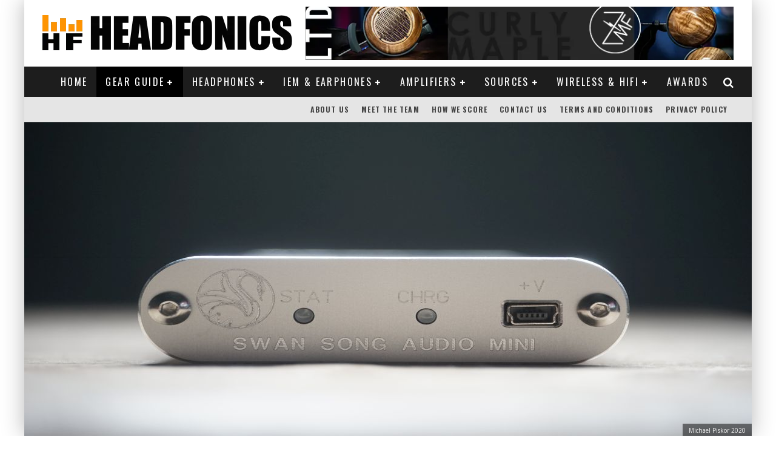

--- FILE ---
content_type: text/html; charset=UTF-8
request_url: https://headfonics.com/swan-song-audio-mini-dac-review/
body_size: 42224
content:
<!DOCTYPE html>
<html lang="en-US" prefix="og: https://ogp.me/ns#">
<head>
	<meta charset="UTF-8">
			<meta name="viewport" content="width=device-width, height=device-height, initial-scale=1.0, minimum-scale=1.0">
	
	<link rel="profile" href="https://gmpg.org/xfn/11">
		<style>img:is([sizes="auto" i], [sizes^="auto," i]) { contain-intrinsic-size: 3000px 1500px }</style>
	<!-- Hubbub v.2.28.0 https://morehubbub.com/ -->
<meta property="og:locale" content="en_US" />
<meta property="og:type" content="article" />
<meta property="og:title" content="Swan Song Audio Mini DAC Review" />
<meta property="og:description" content="The Swan Song Audio Mini DAC is a compact high-end portable amp/DAC using a TI Burr-Brown and Analog Devices implementation. It is priced at $950. Disclaimer: The Swan Song Audio Mini DAC is a sample" />
<meta property="og:url" content="https://headfonics.com/swan-song-audio-mini-dac-review/" />
<meta property="og:site_name" content="Headfonics" />
<meta property="og:updated_time" content="2022-01-05T03:02:50+00:00" />
<meta property="article:published_time" content="2020-08-12T20:06:27+00:00" />
<meta property="article:modified_time" content="2022-01-05T03:02:50+00:00" />
<meta name="twitter:card" content="summary_large_image" />
<meta name="twitter:title" content="Swan Song Audio Mini DAC Review" />
<meta name="twitter:description" content="The Swan Song Audio Mini DAC is a compact high-end portable amp/DAC using a TI Burr-Brown and Analog Devices implementation. It is priced at $950. Disclaimer: The Swan Song Audio Mini DAC is a sample" />
<meta class="flipboard-article" content="The Swan Song Audio Mini DAC is a compact high-end portable amp/DAC using a TI Burr-Brown and Analog Devices implementation. It is priced at $950. Disclaimer: The Swan Song Audio Mini DAC is a sample" />
<meta property="og:image" content="https://headfonics.com/wp-content/uploads/2020/08/Title.jpg" />
<meta name="twitter:image" content="https://headfonics.com/wp-content/uploads/2020/08/Title.jpg" />
<meta property="og:image:width" content="1200" />
<meta property="og:image:height" content="520" />
<!-- Hubbub v.2.28.0 https://morehubbub.com/ -->

<!-- Search Engine Optimization by Rank Math - https://rankmath.com/ -->
<title>Swan Song Audio Mini DAC Review &mdash; Headfonics</title><link rel="preload" as="style" href="https://fonts.googleapis.com/css?family=Oswald%3A400%2C700%7COpen%20Sans%3A400%2C700&#038;subset=greek%2Cgreek-ext&#038;display=swap" /><link rel="stylesheet" href="https://fonts.googleapis.com/css?family=Oswald%3A400%2C700%7COpen%20Sans%3A400%2C700&#038;subset=greek%2Cgreek-ext&#038;display=swap" media="print" onload="this.media='all'" /><noscript><link rel="stylesheet" href="https://fonts.googleapis.com/css?family=Oswald%3A400%2C700%7COpen%20Sans%3A400%2C700&#038;subset=greek%2Cgreek-ext&#038;display=swap" /></noscript>
<meta name="description" content="The Swan Song Audio Mini DAC is a compact high-end portable DAC using a TI Burr-Brown and Analog Devices chipset design. It is priced at $950."/>
<meta name="robots" content="follow, index, max-snippet:-1, max-video-preview:-1, max-image-preview:large"/>
<link rel="canonical" href="https://headfonics.com/swan-song-audio-mini-dac-review/" />
<meta property="og:locale" content="en_US" />
<meta property="og:type" content="article" />
<meta property="og:title" content="Swan Song Audio Mini DAC Review &mdash; Headfonics" />
<meta property="og:description" content="The Swan Song Audio Mini DAC is a compact high-end portable DAC using a TI Burr-Brown and Analog Devices chipset design. It is priced at $950." />
<meta property="og:url" content="https://headfonics.com/swan-song-audio-mini-dac-review/" />
<meta property="og:site_name" content="Headfonics" />
<meta property="article:publisher" content="https://www.facebook.com/headfonics/" />
<meta property="article:author" content="https://www.facebook.com/headfonics/" />
<meta property="article:tag" content="DAC Reviews" />
<meta property="article:tag" content="Our Complete List of Reviews" />
<meta property="article:tag" content="Swan Song Audio" />
<meta property="article:section" content="Portable Amps &amp; DACs" />
<meta property="og:updated_time" content="2022-01-05T03:02:50+08:00" />
<meta property="fb:app_id" content="966242223397117" />
<meta property="og:image" content="https://headfonics.com/wp-content/uploads/2020/08/Title.jpg" />
<meta property="og:image:secure_url" content="https://headfonics.com/wp-content/uploads/2020/08/Title.jpg" />
<meta property="og:image:width" content="1200" />
<meta property="og:image:height" content="520" />
<meta property="og:image:alt" content="Swan Song Audio Mini DAC" />
<meta property="og:image:type" content="image/jpeg" />
<meta property="article:published_time" content="2020-08-12T20:06:27+08:00" />
<meta property="article:modified_time" content="2022-01-05T03:02:50+08:00" />
<meta name="twitter:card" content="summary_large_image" />
<meta name="twitter:title" content="Swan Song Audio Mini DAC Review &mdash; Headfonics" />
<meta name="twitter:description" content="The Swan Song Audio Mini DAC is a compact high-end portable DAC using a TI Burr-Brown and Analog Devices chipset design. It is priced at $950." />
<meta name="twitter:site" content="@headfonics" />
<meta name="twitter:creator" content="@headfonics" />
<meta name="twitter:image" content="https://headfonics.com/wp-content/uploads/2020/08/Title.jpg" />
<meta name="twitter:label1" content="Written by" />
<meta name="twitter:data1" content="Michael" />
<meta name="twitter:label2" content="Time to read" />
<meta name="twitter:data2" content="15 minutes" />
<script type="application/ld+json" class="rank-math-schema">{"@context":"https://schema.org","@graph":[{"@type":"Place","@id":"https://headfonics.com/#place","address":{"@type":"PostalAddress","streetAddress":"Headfonics House, 7-C EJ Umandap Road","addressLocality":"Puerto Princesa City","addressRegion":"Palawan","postalCode":"5300","addressCountry":"Philippines"}},{"@type":"Organization","@id":"https://headfonics.com/#organization","name":"Headfonics","url":"https://headfonics.com","sameAs":["https://www.facebook.com/headfonics/","https://twitter.com/headfonics","https://www.instagram.com/headfonics_hfs/","https://www.reddit.com/r/Headfonics/","https://www.pinterest.com/headfonics/","https://www.linkedin.com/company/headfonics/","https://www.tumblr.com/blog/headfonics","https://www.threads.net/@headfonics_hfs"],"email":"info@headfonics.com","address":{"@type":"PostalAddress","streetAddress":"Headfonics House, 7-C EJ Umandap Road","addressLocality":"Puerto Princesa City","addressRegion":"Palawan","postalCode":"5300","addressCountry":"Philippines"},"logo":{"@type":"ImageObject","@id":"https://headfonics.com/#logo","url":"https://headfonics.com/wp-content/uploads/2014/11/favicon-1.png","contentUrl":"https://headfonics.com/wp-content/uploads/2014/11/favicon-1.png","caption":"Headfonics","inLanguage":"en-US","width":"512","height":"512"},"description":"Headfonics was established in April 2011 with a mission to bring independently researched and written format subjective reviews covering all aspects of the portable and desktop audio market.\r\n\r\nOur target markets include most English-speaking nations but primarily the US Market, hence most of the indicative pricing in our reviews is stated in US dollar formats.\r\n\r\nOur key audience is the portable audio-focused audiophile community with budgets ranging from entry-level to high-end. \r\n\r\nWe currently have a team of 6 regular reviewers, 1 senior review and the Editor and Founder who started the website in 2011. ","foundingDate":"April 2011","location":{"@id":"https://headfonics.com/#place"}},{"@type":"WebSite","@id":"https://headfonics.com/#website","url":"https://headfonics.com","name":"Headfonics","publisher":{"@id":"https://headfonics.com/#organization"},"inLanguage":"en-US"},{"@type":"ImageObject","@id":"https://headfonics.com/wp-content/uploads/2020/08/Title.jpg","url":"https://headfonics.com/wp-content/uploads/2020/08/Title.jpg","width":"1200","height":"520","caption":"Swan Song Audio Mini DAC","inLanguage":"en-US"},{"@type":"BreadcrumbList","@id":"https://headfonics.com/swan-song-audio-mini-dac-review/#breadcrumb","itemListElement":[{"@type":"ListItem","position":"1","item":{"@id":"https://headfonics.com","name":"Home"}},{"@type":"ListItem","position":"2","item":{"@id":"https://headfonics.com/category/portable-amps-dacs/","name":"Portable Amps &amp; DACs"}},{"@type":"ListItem","position":"3","item":{"@id":"https://headfonics.com/swan-song-audio-mini-dac-review/","name":"Swan Song Audio Mini DAC Review"}}]},{"@type":"WebPage","@id":"https://headfonics.com/swan-song-audio-mini-dac-review/#webpage","url":"https://headfonics.com/swan-song-audio-mini-dac-review/","name":"Swan Song Audio Mini DAC Review &mdash; Headfonics","datePublished":"2020-08-12T20:06:27+08:00","dateModified":"2022-01-05T03:02:50+08:00","isPartOf":{"@id":"https://headfonics.com/#website"},"primaryImageOfPage":{"@id":"https://headfonics.com/wp-content/uploads/2020/08/Title.jpg"},"inLanguage":"en-US","breadcrumb":{"@id":"https://headfonics.com/swan-song-audio-mini-dac-review/#breadcrumb"}},{"@type":"BlogPosting","headline":"Swan Song Audio Mini DAC Review &mdash; Headfonics","datePublished":"2020-08-12T20:06:27+08:00","dateModified":"2022-01-05T03:02:50+08:00","author":{"@type":"Person","name":"Michael"},"description":"The Swan Song Audio Mini DAC is a compact high-end portable DAC using a TI Burr-Brown and Analog Devices chipset design. It is priced at $950.","name":"Swan Song Audio Mini DAC Review &mdash; Headfonics","articleSection":"$1000+, Portable Amps &amp; DACs","@id":"https://headfonics.com/swan-song-audio-mini-dac-review/#schema-5223848","isPartOf":{"@id":"https://headfonics.com/swan-song-audio-mini-dac-review/#webpage"},"publisher":{"@id":"https://headfonics.com/#organization"},"image":{"@id":"https://headfonics.com/wp-content/uploads/2020/08/Title.jpg"},"inLanguage":"en-US","mainEntityOfPage":{"@id":"https://headfonics.com/swan-song-audio-mini-dac-review/#webpage"}}]}</script>
<!-- /Rank Math WordPress SEO plugin -->

<link rel='dns-prefetch' href='//scripts.mediavine.com' />
<link rel='dns-prefetch' href='//fonts.googleapis.com' />
<link rel='dns-prefetch' href='//maps.googleapis.com' />
<link rel='dns-prefetch' href='//maps.gstatic.com' />
<link rel='dns-prefetch' href='//fonts.gstatic.com' />
<link rel='dns-prefetch' href='//ajax.googleapis.com' />
<link rel='dns-prefetch' href='//apis.google.com' />
<link rel='dns-prefetch' href='//google-analytics.com' />
<link rel='dns-prefetch' href='//www.google-analytics.com' />
<link rel='dns-prefetch' href='//ssl.google-analytics.com' />
<link rel='dns-prefetch' href='//youtube.com' />
<link rel='dns-prefetch' href='//api.pinterest.com' />
<link rel='dns-prefetch' href='//cdnjs.cloudflare.com' />
<link rel='dns-prefetch' href='//pixel.wp.com' />
<link rel='dns-prefetch' href='//connect.facebook.net' />
<link rel='dns-prefetch' href='//platform.twitter.com' />
<link rel='dns-prefetch' href='//syndication.twitter.com' />
<link rel='dns-prefetch' href='//platform.instagram.com' />
<link rel='dns-prefetch' href='//disqus.com' />
<link rel='dns-prefetch' href='//sitename.disqus.com' />
<link rel='dns-prefetch' href='//s7.addthis.com' />
<link rel='dns-prefetch' href='//platform.linkedin.com' />
<link rel='dns-prefetch' href='//w.sharethis.com' />
<link rel='dns-prefetch' href='//s0.wp.com' />
<link rel='dns-prefetch' href='//s.gravatar.com' />
<link rel='dns-prefetch' href='//stats.wp.com' />
<link href='https://fonts.gstatic.com' crossorigin rel='preconnect' />
<link rel="alternate" type="application/rss+xml" title="Headfonics &raquo; Feed" href="https://headfonics.com/feed/" />
<link rel="alternate" type="application/rss+xml" title="Headfonics &raquo; Comments Feed" href="https://headfonics.com/comments/feed/" />
<link rel="alternate" type="application/rss+xml" title="Headfonics &raquo; Swan Song Audio Mini DAC Review Comments Feed" href="https://headfonics.com/swan-song-audio-mini-dac-review/feed/" />
<!-- headfonics.com is managing ads with Advanced Ads 2.0.16 – https://wpadvancedads.com/ --><!--noptimize--><script id="headf-ready">
			window.advanced_ads_ready=function(e,a){a=a||"complete";var d=function(e){return"interactive"===a?"loading"!==e:"complete"===e};d(document.readyState)?e():document.addEventListener("readystatechange",(function(a){d(a.target.readyState)&&e()}),{once:"interactive"===a})},window.advanced_ads_ready_queue=window.advanced_ads_ready_queue||[];		</script>
		<!--/noptimize--><style id='wp-emoji-styles-inline-css' type='text/css'>

	img.wp-smiley, img.emoji {
		display: inline !important;
		border: none !important;
		box-shadow: none !important;
		height: 1em !important;
		width: 1em !important;
		margin: 0 0.07em !important;
		vertical-align: -0.1em !important;
		background: none !important;
		padding: 0 !important;
	}
</style>
<link rel='stylesheet' id='wp-block-library-css' href='https://headfonics.com/wp-includes/css/dist/block-library/style.min.css?ver=c95fee0f9f6b39e93132991975f11e89' type='text/css' media='all' />
<style id='social-pug-action-button-style-inline-css' type='text/css'>
.dpsp-action-buttons{align-items:stretch!important;display:flex;flex-wrap:wrap;gap:var(--wp--style--block-gap,.5em)}.dpsp-action-button__link{align-items:center;display:inline-flex!important;flex-wrap:wrap;gap:.5em;justify-content:center;text-decoration:none}.dpsp-action-button{margin-block-start:0!important}.dpsp-action-button__icon svg{height:100%;width:100%;fill:currentColor;display:block;overflow:visible}.dpsp-action-button__icon{align-items:center;display:inline-flex!important;flex-shrink:0;flex:0 0 auto;height:32px;justify-content:center;line-height:1;transform:scale(75%);vertical-align:middle;width:32px}.dpsp-action-button__label{word-break:normal!important}.dpsp-action-button.is-style-outline .wp-block-button__link{background:#0000 none;border:1px solid;color:currentColor;padding:calc(1rem - 1px) calc(2.25rem - 1px)}.dpsp-action-button.wp-block-button__width-33{width:calc(33.33333% - var(--wp--style--block-gap, .5em)*2/3)}.dpsp-action-button.wp-block-button__width-66{width:calc(66% - var(--wp--style--block-gap, .5em)*.5)}.dpsp-action-button.wp-block-button__width-100,.dpsp-action-button.wp-block-button__width-100 a{width:100%!important}@media screen and (max-width:480px){.dpsp-action-button.wp-block-button__mobile-width-25{flex-basis:auto!important;width:calc(25% - var(--wp--style--block-gap, .5em)*2/4)!important}.dpsp-action-button.wp-block-button__mobile-width-33{flex-basis:auto!important;width:calc(33.33333% - var(--wp--style--block-gap, .5em)*2/3)!important}.dpsp-action-button.wp-block-button__mobile-width-50{flex-basis:auto!important;width:calc(50% - var(--wp--style--block-gap, .5em)*2/2)!important}.dpsp-action-button.wp-block-button__mobile-width-66{flex-basis:auto!important;width:calc(66% - var(--wp--style--block-gap, .5em)*.5)!important}.dpsp-action-button.wp-block-button__mobile-width-75{flex-basis:auto!important;width:calc(75% - var(--wp--style--block-gap, .5em)*.5)!important}:not(.block-editor__container *) .dpsp-action-button.wp-block-button__mobile-width-100{width:100%!important}}.feast-plugin .entry-content .dpsp-action-button__link.has-background{margin:0!important;padding:calc(.667em + 2px) calc(1.333em + 2px)!important}.wp-theme-kadence .content-wrap .entry-content .dpsp-action-button__link.has-background{padding:.4em 1em!important}

</style>
<style id='classic-theme-styles-inline-css' type='text/css'>
/*! This file is auto-generated */
.wp-block-button__link{color:#fff;background-color:#32373c;border-radius:9999px;box-shadow:none;text-decoration:none;padding:calc(.667em + 2px) calc(1.333em + 2px);font-size:1.125em}.wp-block-file__button{background:#32373c;color:#fff;text-decoration:none}
</style>
<style id='global-styles-inline-css' type='text/css'>
:root{--wp--preset--aspect-ratio--square: 1;--wp--preset--aspect-ratio--4-3: 4/3;--wp--preset--aspect-ratio--3-4: 3/4;--wp--preset--aspect-ratio--3-2: 3/2;--wp--preset--aspect-ratio--2-3: 2/3;--wp--preset--aspect-ratio--16-9: 16/9;--wp--preset--aspect-ratio--9-16: 9/16;--wp--preset--color--black: #000000;--wp--preset--color--cyan-bluish-gray: #abb8c3;--wp--preset--color--white: #ffffff;--wp--preset--color--pale-pink: #f78da7;--wp--preset--color--vivid-red: #cf2e2e;--wp--preset--color--luminous-vivid-orange: #ff6900;--wp--preset--color--luminous-vivid-amber: #fcb900;--wp--preset--color--light-green-cyan: #7bdcb5;--wp--preset--color--vivid-green-cyan: #00d084;--wp--preset--color--pale-cyan-blue: #8ed1fc;--wp--preset--color--vivid-cyan-blue: #0693e3;--wp--preset--color--vivid-purple: #9b51e0;--wp--preset--gradient--vivid-cyan-blue-to-vivid-purple: linear-gradient(135deg,rgba(6,147,227,1) 0%,rgb(155,81,224) 100%);--wp--preset--gradient--light-green-cyan-to-vivid-green-cyan: linear-gradient(135deg,rgb(122,220,180) 0%,rgb(0,208,130) 100%);--wp--preset--gradient--luminous-vivid-amber-to-luminous-vivid-orange: linear-gradient(135deg,rgba(252,185,0,1) 0%,rgba(255,105,0,1) 100%);--wp--preset--gradient--luminous-vivid-orange-to-vivid-red: linear-gradient(135deg,rgba(255,105,0,1) 0%,rgb(207,46,46) 100%);--wp--preset--gradient--very-light-gray-to-cyan-bluish-gray: linear-gradient(135deg,rgb(238,238,238) 0%,rgb(169,184,195) 100%);--wp--preset--gradient--cool-to-warm-spectrum: linear-gradient(135deg,rgb(74,234,220) 0%,rgb(151,120,209) 20%,rgb(207,42,186) 40%,rgb(238,44,130) 60%,rgb(251,105,98) 80%,rgb(254,248,76) 100%);--wp--preset--gradient--blush-light-purple: linear-gradient(135deg,rgb(255,206,236) 0%,rgb(152,150,240) 100%);--wp--preset--gradient--blush-bordeaux: linear-gradient(135deg,rgb(254,205,165) 0%,rgb(254,45,45) 50%,rgb(107,0,62) 100%);--wp--preset--gradient--luminous-dusk: linear-gradient(135deg,rgb(255,203,112) 0%,rgb(199,81,192) 50%,rgb(65,88,208) 100%);--wp--preset--gradient--pale-ocean: linear-gradient(135deg,rgb(255,245,203) 0%,rgb(182,227,212) 50%,rgb(51,167,181) 100%);--wp--preset--gradient--electric-grass: linear-gradient(135deg,rgb(202,248,128) 0%,rgb(113,206,126) 100%);--wp--preset--gradient--midnight: linear-gradient(135deg,rgb(2,3,129) 0%,rgb(40,116,252) 100%);--wp--preset--font-size--small: 13px;--wp--preset--font-size--medium: 20px;--wp--preset--font-size--large: 36px;--wp--preset--font-size--x-large: 42px;--wp--preset--spacing--20: 0.44rem;--wp--preset--spacing--30: 0.67rem;--wp--preset--spacing--40: 1rem;--wp--preset--spacing--50: 1.5rem;--wp--preset--spacing--60: 2.25rem;--wp--preset--spacing--70: 3.38rem;--wp--preset--spacing--80: 5.06rem;--wp--preset--shadow--natural: 6px 6px 9px rgba(0, 0, 0, 0.2);--wp--preset--shadow--deep: 12px 12px 50px rgba(0, 0, 0, 0.4);--wp--preset--shadow--sharp: 6px 6px 0px rgba(0, 0, 0, 0.2);--wp--preset--shadow--outlined: 6px 6px 0px -3px rgba(255, 255, 255, 1), 6px 6px rgba(0, 0, 0, 1);--wp--preset--shadow--crisp: 6px 6px 0px rgba(0, 0, 0, 1);}:where(.is-layout-flex){gap: 0.5em;}:where(.is-layout-grid){gap: 0.5em;}body .is-layout-flex{display: flex;}.is-layout-flex{flex-wrap: wrap;align-items: center;}.is-layout-flex > :is(*, div){margin: 0;}body .is-layout-grid{display: grid;}.is-layout-grid > :is(*, div){margin: 0;}:where(.wp-block-columns.is-layout-flex){gap: 2em;}:where(.wp-block-columns.is-layout-grid){gap: 2em;}:where(.wp-block-post-template.is-layout-flex){gap: 1.25em;}:where(.wp-block-post-template.is-layout-grid){gap: 1.25em;}.has-black-color{color: var(--wp--preset--color--black) !important;}.has-cyan-bluish-gray-color{color: var(--wp--preset--color--cyan-bluish-gray) !important;}.has-white-color{color: var(--wp--preset--color--white) !important;}.has-pale-pink-color{color: var(--wp--preset--color--pale-pink) !important;}.has-vivid-red-color{color: var(--wp--preset--color--vivid-red) !important;}.has-luminous-vivid-orange-color{color: var(--wp--preset--color--luminous-vivid-orange) !important;}.has-luminous-vivid-amber-color{color: var(--wp--preset--color--luminous-vivid-amber) !important;}.has-light-green-cyan-color{color: var(--wp--preset--color--light-green-cyan) !important;}.has-vivid-green-cyan-color{color: var(--wp--preset--color--vivid-green-cyan) !important;}.has-pale-cyan-blue-color{color: var(--wp--preset--color--pale-cyan-blue) !important;}.has-vivid-cyan-blue-color{color: var(--wp--preset--color--vivid-cyan-blue) !important;}.has-vivid-purple-color{color: var(--wp--preset--color--vivid-purple) !important;}.has-black-background-color{background-color: var(--wp--preset--color--black) !important;}.has-cyan-bluish-gray-background-color{background-color: var(--wp--preset--color--cyan-bluish-gray) !important;}.has-white-background-color{background-color: var(--wp--preset--color--white) !important;}.has-pale-pink-background-color{background-color: var(--wp--preset--color--pale-pink) !important;}.has-vivid-red-background-color{background-color: var(--wp--preset--color--vivid-red) !important;}.has-luminous-vivid-orange-background-color{background-color: var(--wp--preset--color--luminous-vivid-orange) !important;}.has-luminous-vivid-amber-background-color{background-color: var(--wp--preset--color--luminous-vivid-amber) !important;}.has-light-green-cyan-background-color{background-color: var(--wp--preset--color--light-green-cyan) !important;}.has-vivid-green-cyan-background-color{background-color: var(--wp--preset--color--vivid-green-cyan) !important;}.has-pale-cyan-blue-background-color{background-color: var(--wp--preset--color--pale-cyan-blue) !important;}.has-vivid-cyan-blue-background-color{background-color: var(--wp--preset--color--vivid-cyan-blue) !important;}.has-vivid-purple-background-color{background-color: var(--wp--preset--color--vivid-purple) !important;}.has-black-border-color{border-color: var(--wp--preset--color--black) !important;}.has-cyan-bluish-gray-border-color{border-color: var(--wp--preset--color--cyan-bluish-gray) !important;}.has-white-border-color{border-color: var(--wp--preset--color--white) !important;}.has-pale-pink-border-color{border-color: var(--wp--preset--color--pale-pink) !important;}.has-vivid-red-border-color{border-color: var(--wp--preset--color--vivid-red) !important;}.has-luminous-vivid-orange-border-color{border-color: var(--wp--preset--color--luminous-vivid-orange) !important;}.has-luminous-vivid-amber-border-color{border-color: var(--wp--preset--color--luminous-vivid-amber) !important;}.has-light-green-cyan-border-color{border-color: var(--wp--preset--color--light-green-cyan) !important;}.has-vivid-green-cyan-border-color{border-color: var(--wp--preset--color--vivid-green-cyan) !important;}.has-pale-cyan-blue-border-color{border-color: var(--wp--preset--color--pale-cyan-blue) !important;}.has-vivid-cyan-blue-border-color{border-color: var(--wp--preset--color--vivid-cyan-blue) !important;}.has-vivid-purple-border-color{border-color: var(--wp--preset--color--vivid-purple) !important;}.has-vivid-cyan-blue-to-vivid-purple-gradient-background{background: var(--wp--preset--gradient--vivid-cyan-blue-to-vivid-purple) !important;}.has-light-green-cyan-to-vivid-green-cyan-gradient-background{background: var(--wp--preset--gradient--light-green-cyan-to-vivid-green-cyan) !important;}.has-luminous-vivid-amber-to-luminous-vivid-orange-gradient-background{background: var(--wp--preset--gradient--luminous-vivid-amber-to-luminous-vivid-orange) !important;}.has-luminous-vivid-orange-to-vivid-red-gradient-background{background: var(--wp--preset--gradient--luminous-vivid-orange-to-vivid-red) !important;}.has-very-light-gray-to-cyan-bluish-gray-gradient-background{background: var(--wp--preset--gradient--very-light-gray-to-cyan-bluish-gray) !important;}.has-cool-to-warm-spectrum-gradient-background{background: var(--wp--preset--gradient--cool-to-warm-spectrum) !important;}.has-blush-light-purple-gradient-background{background: var(--wp--preset--gradient--blush-light-purple) !important;}.has-blush-bordeaux-gradient-background{background: var(--wp--preset--gradient--blush-bordeaux) !important;}.has-luminous-dusk-gradient-background{background: var(--wp--preset--gradient--luminous-dusk) !important;}.has-pale-ocean-gradient-background{background: var(--wp--preset--gradient--pale-ocean) !important;}.has-electric-grass-gradient-background{background: var(--wp--preset--gradient--electric-grass) !important;}.has-midnight-gradient-background{background: var(--wp--preset--gradient--midnight) !important;}.has-small-font-size{font-size: var(--wp--preset--font-size--small) !important;}.has-medium-font-size{font-size: var(--wp--preset--font-size--medium) !important;}.has-large-font-size{font-size: var(--wp--preset--font-size--large) !important;}.has-x-large-font-size{font-size: var(--wp--preset--font-size--x-large) !important;}
:where(.wp-block-post-template.is-layout-flex){gap: 1.25em;}:where(.wp-block-post-template.is-layout-grid){gap: 1.25em;}
:where(.wp-block-columns.is-layout-flex){gap: 2em;}:where(.wp-block-columns.is-layout-grid){gap: 2em;}
:root :where(.wp-block-pullquote){font-size: 1.5em;line-height: 1.6;}
</style>
<link rel='stylesheet' id='gn-frontend-gnfollow-style-css' href='https://headfonics.com/wp-content/plugins/gn-publisher/assets/css/gn-frontend-gnfollow.min.css?ver=1.5.26' type='text/css' media='all' />
<link data-minify="1" rel='stylesheet' id='wpa-css-css' href='https://headfonics.com/wp-content/cache/min/1/wp-content/plugins/honeypot/includes/css/wpa.css?ver=1768994146' type='text/css' media='all' />
<link rel='stylesheet' id='lets-review-api-css' href='https://headfonics.com/wp-content/plugins/lets-review/assets/css/style-api.min.css?ver=3.4.3' type='text/css' media='all' />
<link rel='stylesheet' id='font-awesome-css' href='https://headfonics.com/wp-content/plugins/lets-review/assets/fonts/fontawesome/css/fontawesome.min.css?ver=3.4.3' type='text/css' media='all' />
<link data-minify="1" rel='stylesheet' id='font-awesome-regular-css' href='https://headfonics.com/wp-content/cache/min/1/wp-content/plugins/lets-review/assets/fonts/fontawesome/css/regular.min.css?ver=1768994146' type='text/css' media='all' />
<link data-minify="1" rel='stylesheet' id='font-awesome-solid-css' href='https://headfonics.com/wp-content/cache/min/1/wp-content/plugins/lets-review/assets/fonts/fontawesome/css/solid.min.css?ver=1768994146' type='text/css' media='all' />
<link rel='stylesheet' id='lets-review-css' href='https://headfonics.com/wp-content/plugins/lets-review/assets/css/style.min.css?ver=3.4.3' type='text/css' media='all' />

<!--[if IE]>
<link rel='stylesheet' id='valenti-ie9-css' href='https://headfonics.com/wp-content/themes/valenti/assets/css/ie.css?ver=5.6.3.9' type='text/css' media='all' />
<![endif]-->
<link rel='stylesheet' id='swipebox-css' href='https://headfonics.com/wp-content/themes/valenti/assets/css/swipebox.min.css?ver=1.4.4.1' type='text/css' media='all' />
<link data-minify="1" rel='stylesheet' id='valenti-style-css' href='https://headfonics.com/wp-content/cache/min/1/wp-content/themes/valenti/assets/css/style.min.css?ver=1768994146' type='text/css' media='all' />
<style id='valenti-style-inline-css' type='text/css'>
body{ color:#545454}.entry-content h1, .entry-content h2, .entry-content h3, .entry-content h4, .entry-content h5, .entry-content h6{ color:#333333}.link-color-wrap a, .block-wrap-code .block a{ color:#cc7300}.link-color-wrap a:hover, .block-wrap-code .block a:hover{ color:#1a75ca}body{font-family:'Open Sans',sans-serif;font-size:18px;font-weight:400;line-height:1.9;text-transform:none;}.excerpt{font-family:'Open Sans',sans-serif;font-size:14px;font-weight:400;line-height:1.666;text-transform:none;}.preview-thumbnail .title, .preview-review .title{font-family:'Oswald',sans-serif;font-size:14px;font-weight:700;line-height:1.3;text-transform:none;}.byline{font-family:'Oswald',sans-serif;font-size:11px;font-weight:400;letter-spacing:0.1em;line-height:1.3;text-transform:none;}.hero-meta .byline{font-family:'Oswald',sans-serif;font-size:11px;font-weight:400;letter-spacing:0.05em;line-height:1.3;text-transform:none;}.tipi-button{font-family:'Oswald',sans-serif;font-size:14px;font-weight:700;letter-spacing:0.1em;text-transform:uppercase;}.secondary-menu-wrap, .secondary-menu-wrap .sub-menu a:not(.tipi-button){font-family:'Oswald',sans-serif;font-size:14px;font-weight:700;letter-spacing:0.1em;line-height:1;text-transform:uppercase;}.footer-menu{font-family:'Oswald',sans-serif;font-size:12px;font-weight:400;line-height:1;text-transform:none;}.site-footer .textwidget{font-family:'Open Sans',sans-serif;font-size:14px;font-weight:400;line-height:1.666;text-transform:none;}.copyright{font-family:'Open Sans',sans-serif;font-size:12px;font-weight:400;line-height:1;text-transform:none;}.preview-slider.title-s .title{font-family:'Oswald',sans-serif;font-size:14px;font-weight:700;letter-spacing:0.04em;line-height:1.4;text-transform:uppercase;}.preview-slider.title-m .title{font-family:'Oswald',sans-serif;font-size:14px;font-weight:700;letter-spacing:0.04em;line-height:1.4;text-transform:uppercase;}.preview-slider.title-l .title{font-family:'Oswald',sans-serif;font-size:14px;font-weight:700;letter-spacing:0.04em;line-height:1.4;text-transform:uppercase;}.preview-slider.title-xl .title{font-family:'Oswald',sans-serif;font-size:14px;font-weight:700;letter-spacing:0.04em;line-height:1.4;text-transform:uppercase;}.preview-grid.title-xs .title{font-family:'Oswald',sans-serif;font-size:14px;font-weight:700;letter-spacing:0.04em;line-height:1.4;text-transform:uppercase;}.preview-grid.title-s .title{font-family:'Oswald',sans-serif;font-size:14px;font-weight:700;letter-spacing:0.04em;line-height:1.4;text-transform:uppercase;}.preview-grid.title-m .title{font-family:'Oswald',sans-serif;font-size:14px;font-weight:700;letter-spacing:0.04em;line-height:1.4;text-transform:uppercase;}.preview-grid.title-l .title{font-family:'Oswald',sans-serif;font-size:14px;font-weight:700;letter-spacing:0.04em;line-height:1.4;text-transform:uppercase;}.preview-classic .title{font-family:'Oswald',sans-serif;font-size:14px;font-weight:700;letter-spacing:0.05em;line-height:1.3;text-transform:none;}.preview-2 .title{font-family:'Oswald',sans-serif;font-size:14px;font-weight:700;letter-spacing:0.05em;line-height:1.3;text-transform:none;}.entry-content blockquote, .entry-content blockquote p{font-family:'Oswald',sans-serif;font-size:18px;font-style:italic;font-weight:400;line-height:1.5;text-transform:none;}.hero-wrap .caption, .gallery-block__wrap .caption, figcaption{font-family:'Open Sans',sans-serif;font-size:10px;font-weight:400;line-height:1.2;text-transform:none;}.main-navigation .horizontal-menu > li > a{font-family:'Oswald',sans-serif;font-size:14px;font-weight:400;letter-spacing:0.15em;line-height:1;text-transform:uppercase;}.sub-menu a:not(.tipi-button){font-family:'Oswald',sans-serif;font-size:14px;font-weight:400;letter-spacing:0.13em;line-height:1.6;text-transform:uppercase;}.hero-meta.tipi-s-typo .title{font-family:'Oswald',sans-serif;font-size:20px;font-weight:700;line-height:1.3;text-transform:none;}.hero-meta.tipi-m-typo .title{font-family:'Oswald',sans-serif;font-size:22px;font-weight:700;line-height:1.3;text-transform:none;}.hero-meta.tipi-l-typo .title{font-family:'Oswald',sans-serif;font-size:24px;font-weight:700;line-height:1.3;text-transform:none;}.entry-content h2{font-family:'Oswald',sans-serif;font-size:26px;font-weight:700;letter-spacing:0.07em;line-height:1.3;text-transform:none;}.entry-content h3{font-family:'Oswald',sans-serif;font-size:22px;font-weight:700;letter-spacing:0.07em;line-height:1.3;text-transform:none;}.entry-content h4{font-family:'Oswald',sans-serif;font-size:18px;font-weight:700;letter-spacing:0.07em;line-height:1.3;text-transform:none;}.entry-content h5{font-family:'Oswald',sans-serif;font-size:16px;font-weight:700;letter-spacing:0.07em;line-height:1.3;text-transform:none;}.widget-title{font-family:'Oswald',sans-serif;font-size:14px;font-weight:700;letter-spacing:0.1em;line-height:1.3;text-transform:uppercase;}.block-title-wrap .title{font-family:'Oswald',sans-serif;font-size:16px;font-weight:700;letter-spacing:0.16em;line-height:1.8;text-transform:uppercase;}.block-subtitle{font-family:'Open Sans',sans-serif;font-size:15px;font-weight:700;letter-spacing:0.1em;line-height:1.3;text-transform:none;}.preview-classic { padding-bottom: 30px; }.block-wrap-classic .block ~ .block { padding-top: 30px; }.preview-thumbnail { padding-bottom: 20px; }.valenti-widget .preview-thumbnail { padding-bottom: 15px; }.block-title-inner{ border-bottom:3px solid #161616;}.site-footer > .bg-area{ border-top:20px solid #333333;}.footer-widget-wrap{ border-right:1px solid #333333;}.split-1:not(.preview-thumbnail) .mask {
		-webkit-flex: 0 0 40%;
		-ms-flex: 0 0 40%;
		flex: 0 0 40%;
		width: 40%;
	}.footer-lower {
		padding-top: 30px;
		padding-bottom: 30px;
	}.footer-widget-wrap {
		padding-top: 25px;
		padding-bottom: 25px;
	}.main-menu > li > a {
		padding-top: 17px;
		padding-bottom: 17px;
	}.main-navigation .main-nav-wrap > .menu-icons a{padding-left:10px;}.main-navigation .main-nav-wrap > .menu-icons a{padding-right:10px;}.main-navigation .main-nav-wrap > .menu-icons {margin-right:-10px;}.main-navigation .main-nav-wrap .menu-icons > li > a {font-size:18px;}.secondary-menu-wrap .menu-icons a{padding-left:10px;}.secondary-menu-wrap .menu-icons a{padding-right:10px;}.secondary-menu-wrap .menu-icons {margin-right:-10px;}.secondary-menu-wrap .menu-icons > li > a {font-size:16px;}.accent--color, .bbp-submit-wrapper button, .bbp-submit-wrapper button:visited, .buddypress .cb-cat-header .title a, .woocommerce .star-rating:before, .woocommerce-page .star-rating:before, .woocommerce .star-rating span, .woocommerce-page .star-rating span, .woocommerce .stars a {
		color:#82b79c;
	}.bbp-submit-wrapper button, #buddypress button:hover, #buddypress a.button:hover, #buddypress a.button:focus, #buddypress input[type=submit]:hover, #buddypress input[type=button]:hover, #buddypress input[type=reset]:hover, #buddypress ul.button-nav li a:hover, #buddypress ul.button-nav li.current a, #buddypress div.generic-button a:hover, #buddypress .comment-reply-link:hover, #buddypress .activity-list li.load-more:hover, #buddypress #groups-list .generic-button a:hover {
		border-color: #82b79c;
	}.sidebar-widget .widget-title, .cb-cat-header, .site-footer .footer-widget-area .widget-title span, #wp-calendar caption, #buddypress #members-list .cb-member-list-box .item .item-title, #buddypress div.item-list-tabs ul li.selected, #buddypress div.item-list-tabs ul li.current, #buddypress .item-list-tabs ul li:hover, .woocommerce div.product .woocommerce-tabs ul.tabs li.active,
	.author-page-box {
		border-bottom-color: #82b79c ;
	}.cb-highlight, #buddypress button:hover, #buddypress a.button:hover, #buddypress a.button:focus, #buddypress input[type=submit]:hover, #buddypress input[type=button]:hover, #buddypress input[type=reset]:hover, #buddypress ul.button-nav li a:hover, #buddypress ul.button-nav li.current a, #buddypress div.generic-button a:hover, #buddypress .comment-reply-link:hover, #buddypress .activity-list li.load-more:hover, #buddypress #groups-list .generic-button a:hover {
		background-color: #82b79c;
	}.font-b { font-family: 'Open Sans',sans-serif; }h1, h2, h3, h4, h5, h6, .font-h, #bbp-user-navigation, .product_meta, .price, .woocommerce-review-link, .cart_item, .cart-collaterals .cart_totals th { font-family: 'Oswald',sans-serif }.site-mob-header:not(.site-mob-header-11) .header-padding .logo-main-wrap, .site-mob-header:not(.site-mob-header-11) .header-padding .icons-wrap a, .site-mob-header-11 .header-padding {
		padding-top: 15px;
		padding-bottom: 15px;
	}.site-header .header-padding {
		padding-top: 10px;
		padding-bottom: 10px;
	}.site-footer .bg-area{background-color: #1c1d1e;}.site-footer .background{background-position: center center;}.site-footer,.site-footer a{color: #e5e5e5;}.footer-widget-area{background-color: #272727;}.footer-widget-area{background-position: center center;}.footer-widget-area,.footer-widget-area a{color: #e5e5e5;}.grid-spacing { border-top-width: 3px; }.preview-slider.tile-overlay--1:after, .preview-slider.tile-overlay--2 .meta:after { opacity: 0.25; }.preview-grid.tile-overlay--1:after, .preview-grid.tile-overlay--2 .meta:after { opacity: 0.2; }.main-navigation-border { border-bottom-color: #161616; }@media only screen and (min-width: 481px) {.slider-spacing { margin-right: 3px;}.block-wrap-slider .slider { padding-top: 3px;}.grid-spacing { border-right-width: 3px; }.block-wrap-grid:not(.block-wrap-81) .block { width: calc( 100% + 3px ); }}@media only screen and (min-width: 768px) {.grid-spacing { border-right-width: 3px; }.block-wrap-55 .slide { margin-right: 3px!important; }.block-wrap-grid:not(.block-wrap-81) .block { width: calc( 100% + 3px ); }.preview-slider.tile-overlay--1:hover:after, .preview-slider.tile-overlay--2.tile-overlay--gradient:hover:after, .preview-slider.tile-overlay--2:hover .meta:after { opacity: 0.75 ; }.preview-grid.tile-overlay--1:hover:after, .preview-grid.tile-overlay--2.tile-overlay--gradient:hover:after, .preview-grid.tile-overlay--2:hover .meta:after { opacity: 0.3 ; }}@media only screen and (min-width: 1020px) {.hero-meta .byline{font-size:14px;}.tipi-button{font-size:12px;}.secondary-menu-wrap, .secondary-menu-wrap .sub-menu a:not(.tipi-button){font-size:12px;}.site-footer .textwidget{font-size:16px;}.preview-slider.title-s .title{font-size:16px;}.preview-slider.title-m .title{font-size:20px;}.preview-slider.title-l .title{font-size:30px;}.preview-slider.title-xl .title{font-size:40px;}.preview-grid.title-xs .title{font-size:16px;}.preview-grid.title-s .title{font-size:20px;}.preview-grid.title-m .title{font-size:32px;}.preview-grid.title-l .title{font-size:38px;}.preview-classic .title{font-size:18px;}.preview-2 .title{font-size:22px;}.main-navigation .horizontal-menu > li > a{font-size:16px;}.hero-meta.tipi-s-typo .title{font-size:30px;}.hero-meta.tipi-m-typo .title{font-size:34px;}.hero-meta.tipi-l-typo .title{font-size:34px;}.widget-title{font-size:20px;}.block-title-wrap .title{font-size:22px;}}@media only screen and (min-width: 1200px) {.site {}}@media only screen and (min-width: 1200px) {
#cb-full-width-featured-img {  height: 520px; }
}

.cb-design-1 .cb-review-block {  border-top: 0; }

.lets-review-design-1.lets-review-skin-1 .lets-review-block {
    margin-top: 0;
}

.cb-review-ext-box .score-level-0 { display: none; }

.lets-review-block__main-title + .lets-review-block__conclusion__wrap {
    padding-top: 0;
}

</style>
<link data-minify="1" rel='stylesheet' id='dpsp-frontend-style-pro-css' href='https://headfonics.com/wp-content/cache/min/1/wp-content/plugins/social-pug/assets/dist/style-frontend-pro.css?ver=1768994146' type='text/css' media='all' />
<style id='dpsp-frontend-style-pro-inline-css' type='text/css'>

				@media screen and ( max-width : 720px ) {
					.dpsp-content-wrapper.dpsp-hide-on-mobile,
					.dpsp-share-text.dpsp-hide-on-mobile {
						display: none;
					}
					.dpsp-has-spacing .dpsp-networks-btns-wrapper li {
						margin:0 2% 10px 0;
					}
					.dpsp-network-btn.dpsp-has-label:not(.dpsp-has-count) {
						max-height: 40px;
						padding: 0;
						justify-content: center;
					}
					.dpsp-content-wrapper.dpsp-size-small .dpsp-network-btn.dpsp-has-label:not(.dpsp-has-count){
						max-height: 32px;
					}
					.dpsp-content-wrapper.dpsp-size-large .dpsp-network-btn.dpsp-has-label:not(.dpsp-has-count){
						max-height: 46px;
					}
				}
			
</style>
<link data-minify="1" rel='stylesheet' id='unslider-css-css' href='https://headfonics.com/wp-content/cache/min/1/wp-content/uploads/826/754/public/assets/css/802.css?ver=1768994146' type='text/css' media='all' />
<link data-minify="1" rel='stylesheet' id='slider-css-css' href='https://headfonics.com/wp-content/cache/min/1/wp-content/uploads/826/754/public/assets/css/916.css?ver=1768994146' type='text/css' media='all' />
<script type="text/javascript" src="https://headfonics.com/wp-includes/js/jquery/jquery.min.js?ver=3.7.1" id="jquery-core-js"></script>
<script type="text/javascript" src="https://headfonics.com/wp-includes/js/jquery/jquery-migrate.min.js?ver=3.4.1" id="jquery-migrate-js"></script>
<script type="text/javascript" async="async" fetchpriority="high" data-noptimize="1" data-cfasync="false" src="https://scripts.mediavine.com/tags/headfonics.js?ver=c95fee0f9f6b39e93132991975f11e89" id="mv-script-wrapper-js"></script>
<script type="text/javascript" id="advanced-ads-advanced-js-js-extra">
/* <![CDATA[ */
var advads_options = {"blog_id":"1","privacy":{"enabled":false,"state":"not_needed"}};
/* ]]> */
</script>
<script type="text/javascript" src="https://headfonics.com/wp-content/uploads/826/323/public/assets/js/588.js?ver=2.0.16" id="advanced-ads-advanced-js-js"></script>
<script type="text/javascript" id="advanced_ads_pro/visitor_conditions-js-extra">
/* <![CDATA[ */
var advanced_ads_pro_visitor_conditions = {"referrer_cookie_name":"advanced_ads_pro_visitor_referrer","referrer_exdays":"365","page_impr_cookie_name":"advanced_ads_page_impressions","page_impr_exdays":"3650"};
/* ]]> */
</script>
<script type="text/javascript" src="https://headfonics.com/wp-content/uploads/826/113/643/27/612/514.js?ver=3.0.8" id="advanced_ads_pro/visitor_conditions-js"></script>
<link rel="https://api.w.org/" href="https://headfonics.com/wp-json/" /><link rel="alternate" title="JSON" type="application/json" href="https://headfonics.com/wp-json/wp/v2/posts/42693" /><link rel="EditURI" type="application/rsd+xml" title="RSD" href="https://headfonics.com/xmlrpc.php?rsd" />

<link rel='shortlink' href='https://headfonics.com/?p=42693' />
<link rel="alternate" title="oEmbed (JSON)" type="application/json+oembed" href="https://headfonics.com/wp-json/oembed/1.0/embed?url=https%3A%2F%2Fheadfonics.com%2Fswan-song-audio-mini-dac-review%2F" />
<link rel="alternate" title="oEmbed (XML)" type="text/xml+oembed" href="https://headfonics.com/wp-json/oembed/1.0/embed?url=https%3A%2F%2Fheadfonics.com%2Fswan-song-audio-mini-dac-review%2F&#038;format=xml" />
<!-- Global site tag (gtag.js) - Google Analytics -->
<script async src="https://www.googletagmanager.com/gtag/js?id=G-XGL6W3S3RL"></script>
<script>
  window.dataLayer = window.dataLayer || [];
  function gtag(){dataLayer.push(arguments);}
  gtag('js', new Date());

  gtag('config', 'G-XGL6W3S3RL');
</script>
<!-- Google tag (gtag.js) -->
<script async src="https://www.googletagmanager.com/gtag/js?id=G-MBXHNFE88C"></script>
<script>
  window.dataLayer = window.dataLayer || [];
  function gtag(){dataLayer.push(arguments);}
  gtag('js', new Date());

  gtag('config', 'G-MBXHNFE88C');
</script>
<meta name="yandex-verification" content="e371f5a25b2578a8" />
<link rel="preload" type="font/woff2" as="font" href="https://headfonics.com/wp-content/themes/valenti/assets/css/valenti/valenti.woff2?o9cfvj" crossorigin><link rel="dns-prefetch" href="//fonts.googleapis.com"><link rel="preconnect" href="https://fonts.gstatic.com/" crossorigin><meta name="hubbub-info" description="Hubbub Pro 2.28.0">		<script type="text/javascript">
			var advadsCfpQueue = [];
			var advadsCfpAd = function( adID ) {
				if ( 'undefined' === typeof advadsProCfp ) {
					advadsCfpQueue.push( adID )
				} else {
					advadsProCfp.addElement( adID )
				}
			}
		</script>
		<link rel="icon" href="https://headfonics.com/wp-content/uploads/2018/08/cropped-favicon-32x32.png" sizes="32x32" />
<link rel="icon" href="https://headfonics.com/wp-content/uploads/2018/08/cropped-favicon-192x192.png" sizes="192x192" />
<link rel="apple-touch-icon" href="https://headfonics.com/wp-content/uploads/2018/08/cropped-favicon-180x180.png" />
<meta name="msapplication-TileImage" content="https://headfonics.com/wp-content/uploads/2018/08/cropped-favicon-270x270.png" />
		<style type="text/css" id="wp-custom-css">
			/* Mediavine sidebar fix */

@media only screen and (min-width: 768px) {
    .sidebar-right .cb-main.main, .home .cb-main.main {
          max-width: calc(100% - 330px);
      }
  
    .sidebar-right .sidebar-wrap, .home .sidebar-wrap {
          min-width: 330px;
      }
  }
  
  /* end fix */

@media only screen and (max-width: 359px) {
.single-content {
padding-left: 10px !important;
padding-right: 10px !important;
}
div[class*="mv-size-320"] {
margin-left: -15px !important;
}
}
		</style>
		<noscript><style id="rocket-lazyload-nojs-css">.rll-youtube-player, [data-lazy-src]{display:none !important;}</style></noscript></head>
<body data-rsssl=1 class="post-template-default single single-post postid-42693 single-format-standard body-mob-header-1 site-mob-menu-a-4 site-mob-menu-1 mob-fi-tall header--style-1 with--bg mm-ani-3 modal-skin-2 aa-prefix-headf-">
			<div id="cb-outer-container" class="site">
		<header id="mobhead" class="site-header-block site-mob-header tipi-l-0 site-mob-header-1 sticky-menu-1 sticky-top site-skin-1 site-img-1"><div class="bg-area header-padding tipi-row side-spacing tipi-vertical-c">
	<ul class="menu-left icons-wrap tipi-vertical-c">
		<li class="valenti-icon vertical-c"><a href="#" class="mob-tr-open" data-target="slide-menu"><i class="valenti-i-menu" aria-hidden="true"></i></a></li>	</ul>
	<div class="logo-main-wrap logo-mob-wrap">
		<div class="logo logo-mobile"><a href="https://headfonics.com" data-pin-nopin="true"><img src="data:image/svg+xml,%3Csvg%20xmlns='http://www.w3.org/2000/svg'%20viewBox='0%200%20170%2024'%3E%3C/svg%3E" data-lazy-srcset="https://headfonics.com/wp-content/uploads/2021/03/headfonics-2021-mobile@2x.png 2x" width="170" height="24" alt="Headfonics Audio Reviews" data-lazy-src="https://headfonics.com/wp-content/uploads/2021/03/headfonics-2021-mobile.png"><noscript><img src="https://headfonics.com/wp-content/uploads/2021/03/headfonics-2021-mobile.png" srcset="https://headfonics.com/wp-content/uploads/2021/03/headfonics-2021-mobile@2x.png 2x" width="170" height="24" alt="Headfonics Audio Reviews"></noscript></a></div>	</div>
	<ul class="menu-right icons-wrap tipi-vertical-c">
		<li class="valenti-icon cb-icon-search cb-menu-icon vertical-c"><a href="#" data-title="Search" class="tipi-tip tipi-tip-b vertical-c modal-tr" data-type="search"><i class="valenti-i-search" aria-hidden="true"></i></a></li>			</ul>
	<div class="background"></div></div>
</header><!-- .site-mob-header --><div id="mob-line" class="tipi-m-0"></div>		<div id="cb-container" class="site-inner container clearfix">
		<header id="masthead" class="site-header-block site-header clearfix site-header-1 header-skin-1 site-img-1 mm-skin-2 main-menu-skin-1 main-menu-width-3 main-menu-bar-color-2 dt-header-da wrap logo-only-when-stuck main-menu-c"><div class="bg-area">
			<div class="logo-main-wrap header-padding tipi-vertical-c logo-main-wrap-l side-spacing">
			<div class="logo logo-main"><a href="https://headfonics.com" data-pin-nopin="true"><img src="data:image/svg+xml,%3Csvg%20xmlns='http://www.w3.org/2000/svg'%20viewBox='0%200%20414%2090'%3E%3C/svg%3E" data-lazy-srcset="https://headfonics.com/wp-content/uploads/2021/03/headfonics-2021@2x.png 2x" width="414" height="90" alt="Headfonics company logo in orange and black" data-lazy-src="https://headfonics.com/wp-content/uploads/2024/03/headfonics-logo-large.webp"><noscript><img src="https://headfonics.com/wp-content/uploads/2024/03/headfonics-logo-large.webp" srcset="https://headfonics.com/wp-content/uploads/2021/03/headfonics-2021@2x.png 2x" width="414" height="90" alt="Headfonics company logo in orange and black"></noscript></a></div>			<div class="block-da-1 block-da block-da-cb_banner_code tipi-flex-right clearfix"><div  class="headf-17abfc78bc7c4583d09be12f9b1ec427" id="headf-17abfc78bc7c4583d09be12f9b1ec427"></div></div>		</div>
		<div class="background"></div></div>
</header><!-- .site-header --><div id="header-line"></div><nav id="cb-nav-bar" class="main-navigation cb-nav-bar-wrap nav-bar tipi-m-0-down clearfix mm-ani-3 mm-skin-2 main-menu-bar-color-1 wrap sticky-top sticky-menu sticky-menu-1 logo-always-vis main-menu-c">	<div class="site-skin-2 menu-bg-area">
		<div id="main-menu-wrap" class="main-menu-wrap cb-nav-bar-wrap clearfix font-h main-nav-wrap vertical-c  wrap">
			<div class="logo-menu-wrap logo-menu-wrap-placeholder"></div>			<ul id="menu-main-menu" class="main-menu nav cb-main main-nav main-nav clearfix tipi-flex horizontal-menu">
				<li id="menu-item-8434" class="menu-item menu-item-type-post_type menu-item-object-page menu-item-home dropper standard-drop mm-color menu-item-8434"><a href="https://headfonics.com/">Home</a></li>
<li id="menu-item-25873" class="menu-item menu-item-type-taxonomy menu-item-object-category current-post-ancestor menu-item-has-children dropper standard-drop mm-color menu-item-25873"><a href="https://headfonics.com/category/gear-guide/" data-ppp="3" data-tid="1345"  data-term="category">Gear Guide</a><div class="menu mm-1" data-mm="1"><div class="menu-wrap menu-wrap-minus-10">
<ul class="sub-menu">
	<li id="menu-item-38109" class="menu-item menu-item-type-post_type menu-item-object-page dropper standard-drop mm-color menu-item-38109"><a href="https://headfonics.com/how-we-score/">How We Score</a></li>
	<li id="menu-item-56915" class="menu-item menu-item-type-taxonomy menu-item-object-category dropper drop-it mm-color menu-item-56915"><a href="https://headfonics.com/category/lists/" class="block-more block-mm-init block-changer block-mm-changer" data-title="Recommended Gear" data-url="https://headfonics.com/category/lists/" data-count="8" data-tid="1626"  data-term="category">Recommended Gear</a></li>
	<li id="menu-item-11674" class="menu-item menu-item-type-taxonomy menu-item-object-category current-post-ancestor menu-item-has-children dropper drop-it mm-color menu-item-11674"><a href="https://headfonics.com/category/gear-guide/price/" class="block-more block-mm-init block-changer block-mm-changer" data-title="Search By Price" data-url="https://headfonics.com/category/gear-guide/price/" data-count="0" data-tid="712"  data-term="category">Search By Price</a>
	<ul class="sub-menu">
		<li id="menu-item-11675" class="menu-item menu-item-type-taxonomy menu-item-object-category current-post-ancestor current-menu-parent current-post-parent dropper standard-drop mm-color menu-item-11675"><a href="https://headfonics.com/category/gear-guide/price/1000/" class="block-more block-mm-init block-changer block-mm-changer" data-title="$1000+" data-url="https://headfonics.com/category/gear-guide/price/1000/" data-count="440" data-tid="719"  data-term="category">$1000+</a></li>
		<li id="menu-item-11679" class="menu-item menu-item-type-taxonomy menu-item-object-category dropper standard-drop mm-color menu-item-11679"><a href="https://headfonics.com/category/gear-guide/price/501-1000/" class="block-more block-mm-init block-changer block-mm-changer" data-title="$501-1000" data-url="https://headfonics.com/category/gear-guide/price/501-1000/" data-count="358" data-tid="718"  data-term="category">$501-1000</a></li>
		<li id="menu-item-11678" class="menu-item menu-item-type-taxonomy menu-item-object-category dropper standard-drop mm-color menu-item-11678"><a href="https://headfonics.com/category/gear-guide/price/401-500/" class="block-more block-mm-init block-changer block-mm-changer" data-title="$401-500" data-url="https://headfonics.com/category/gear-guide/price/401-500/" data-count="131" data-tid="717"  data-term="category">$401-500</a></li>
		<li id="menu-item-11677" class="menu-item menu-item-type-taxonomy menu-item-object-category dropper standard-drop mm-color menu-item-11677"><a href="https://headfonics.com/category/gear-guide/price/301-400/" class="block-more block-mm-init block-changer block-mm-changer" data-title="$301-400" data-url="https://headfonics.com/category/gear-guide/price/301-400/" data-count="174" data-tid="716"  data-term="category">$301-400</a></li>
		<li id="menu-item-24000" class="menu-item menu-item-type-taxonomy menu-item-object-category dropper drop-it mm-color menu-item-24000"><a href="https://headfonics.com/category/gear-guide/price/201-300/" class="block-more block-mm-init block-changer block-mm-changer" data-title="$201-300" data-url="https://headfonics.com/category/gear-guide/price/201-300/" data-count="223" data-tid="715"  data-term="category">$201-300</a></li>
		<li id="menu-item-11676" class="menu-item menu-item-type-taxonomy menu-item-object-category dropper standard-drop mm-color menu-item-11676"><a href="https://headfonics.com/category/gear-guide/price/101-200/" class="block-more block-mm-init block-changer block-mm-changer" data-title="$101-200" data-url="https://headfonics.com/category/gear-guide/price/101-200/" data-count="379" data-tid="714"  data-term="category">$101-200</a></li>
		<li id="menu-item-11680" class="menu-item menu-item-type-taxonomy menu-item-object-category dropper standard-drop mm-color menu-item-11680"><a href="https://headfonics.com/category/gear-guide/price/100/" class="block-more block-mm-init block-changer block-mm-changer" data-title="Up To $100" data-url="https://headfonics.com/category/gear-guide/price/100/" data-count="309" data-tid="713"  data-term="category">Up To $100</a></li>
	</ul>
</li>
	<li id="menu-item-26906" class="menu-item menu-item-type-taxonomy menu-item-object-category dropper drop-it mm-color menu-item-26906"><a href="https://headfonics.com/category/features/" class="block-more block-mm-init block-changer block-mm-changer" data-title="Features" data-url="https://headfonics.com/category/features/" data-count="54" data-tid="19"  data-term="category">Features</a></li>
	<li id="menu-item-31471" class="menu-item menu-item-type-taxonomy menu-item-object-category dropper drop-it mm-color menu-item-31471"><a href="https://headfonics.com/category/gear-guide/canjam/" class="block-more block-mm-init block-changer block-mm-changer" data-title="CanJam Reports" data-url="https://headfonics.com/category/gear-guide/canjam/" data-count="7" data-tid="1505"  data-term="category">Show Reports</a></li>
</ul></div></div>
</li>
<li id="menu-item-4220" class="menu-item menu-item-type-taxonomy menu-item-object-category menu-item-has-children dropper standard-drop mm-color menu-item-4220"><a href="https://headfonics.com/category/headphones/" data-ppp="3" data-tid="3"  data-term="category">Headphones</a><div class="menu mm-1" data-mm="1"><div class="menu-wrap menu-wrap-minus-10">
<ul class="sub-menu">
	<li id="menu-item-38701" class="menu-item menu-item-type-post_type menu-item-object-post dropper standard-drop mm-color menu-item-38701"><a href="https://headfonics.com/top-reader-voted-headphones/">Top Reader Voted Headphones</a></li>
	<li id="menu-item-38098" class="menu-item menu-item-type-taxonomy menu-item-object-category dropper drop-it mm-color menu-item-38098"><a href="https://headfonics.com/category/headphones/dynamic-headphones/" class="block-more block-mm-init block-changer block-mm-changer" data-title="Dynamic Driver" data-url="https://headfonics.com/category/headphones/dynamic-headphones/" data-count="238" data-tid="1614"  data-term="category">Dynamic Driver</a></li>
	<li id="menu-item-4226" class="menu-item menu-item-type-taxonomy menu-item-object-category dropper standard-drop mm-color menu-item-4226"><a href="https://headfonics.com/category/headphones/planar/" class="block-more block-mm-init block-changer block-mm-changer" data-title="Planar" data-url="https://headfonics.com/category/headphones/planar/" data-count="135" data-tid="9"  data-term="category">Planar</a></li>
	<li id="menu-item-4221" class="menu-item menu-item-type-taxonomy menu-item-object-category dropper standard-drop mm-color menu-item-4221"><a href="https://headfonics.com/category/headphones/electrostatic/" class="block-more block-mm-init block-changer block-mm-changer" data-title="Electrostatic" data-url="https://headfonics.com/category/headphones/electrostatic/" data-count="16" data-tid="8"  data-term="category">Electrostatic</a></li>
</ul></div></div>
</li>
<li id="menu-item-4225" class="menu-item menu-item-type-taxonomy menu-item-object-category menu-item-has-children dropper standard-drop mm-color menu-item-4225"><a href="https://headfonics.com/category/iem-earphones/" data-ppp="3" data-tid="10"  data-term="category">IEM &amp; Earphones</a><div class="menu mm-1" data-mm="1"><div class="menu-wrap menu-wrap-minus-10">
<ul class="sub-menu">
	<li id="menu-item-38739" class="menu-item menu-item-type-post_type menu-item-object-post dropper standard-drop mm-color menu-item-38739"><a href="https://headfonics.com/top-reader-voted-earphones/">Top Reader Voted Earphones</a></li>
	<li id="menu-item-55245" class="menu-item menu-item-type-post_type menu-item-object-post dropper standard-drop mm-color menu-item-55245"><a href="https://headfonics.com/top-reader-voted-custom-iems/">Top Reader Voted Custom IEMs</a></li>
	<li id="menu-item-39770" class="menu-item menu-item-type-post_type menu-item-object-post dropper standard-drop mm-color menu-item-39770"><a href="https://headfonics.com/top-reader-voted-cables/">Top Reader Voted Cables</a></li>
	<li id="menu-item-8556" class="menu-item menu-item-type-taxonomy menu-item-object-category dropper drop-it mm-color menu-item-8556"><a href="https://headfonics.com/category/iem-earphones/customs/" class="block-more block-mm-init block-changer block-mm-changer" data-title="Custom Monitors" data-url="https://headfonics.com/category/iem-earphones/customs/" data-count="80" data-tid="720"  data-term="category">Custom Monitors</a></li>
	<li id="menu-item-8555" class="menu-item menu-item-type-taxonomy menu-item-object-category dropper drop-it mm-color menu-item-8555"><a href="https://headfonics.com/category/iem-earphones/ba/" class="block-more block-mm-init block-changer block-mm-changer" data-title="Balanced Armature" data-url="https://headfonics.com/category/iem-earphones/ba/" data-count="134" data-tid="721"  data-term="category">Balanced Armature</a></li>
	<li id="menu-item-8557" class="menu-item menu-item-type-taxonomy menu-item-object-category dropper drop-it mm-color menu-item-8557"><a href="https://headfonics.com/category/iem-earphones/dynamic/" class="block-more block-mm-init block-changer block-mm-changer" data-title="Dynamic" data-url="https://headfonics.com/category/iem-earphones/dynamic/" data-count="233" data-tid="722"  data-term="category">Dynamic</a></li>
	<li id="menu-item-8558" class="menu-item menu-item-type-taxonomy menu-item-object-category dropper drop-it mm-color menu-item-8558"><a href="https://headfonics.com/category/iem-earphones/hybrid/" class="block-more block-mm-init block-changer block-mm-changer" data-title="Hybrid Universal" data-url="https://headfonics.com/category/iem-earphones/hybrid/" data-count="280" data-tid="723"  data-term="category">Hybrid Universal</a></li>
	<li id="menu-item-18542" class="menu-item menu-item-type-taxonomy menu-item-object-category dropper drop-it mm-color menu-item-18542"><a href="https://headfonics.com/category/iem-earphones/planar-magnetic/" class="block-more block-mm-init block-changer block-mm-changer" data-title="Planar Magnetic" data-url="https://headfonics.com/category/iem-earphones/planar-magnetic/" data-count="42" data-tid="1152"  data-term="category">Planar Magnetic</a></li>
	<li id="menu-item-24655" class="menu-item menu-item-type-taxonomy menu-item-object-category dropper drop-it mm-color menu-item-24655"><a href="https://headfonics.com/category/iem-earphones/wireless/" class="block-more block-mm-init block-changer block-mm-changer" data-title="Wireless" data-url="https://headfonics.com/category/iem-earphones/wireless/" data-count="10" data-tid="1272"  data-term="category">Wireless</a></li>
	<li id="menu-item-13636" class="menu-item menu-item-type-taxonomy menu-item-object-category dropper drop-it mm-color menu-item-13636"><a href="https://headfonics.com/category/accessories/cables/" class="block-more block-mm-init block-changer block-mm-changer" data-title="Cables" data-url="https://headfonics.com/category/accessories/cables/" data-count="82" data-tid="16"  data-term="category">Cables</a></li>
</ul></div></div>
</li>
<li id="menu-item-4216" class="menu-item menu-item-type-taxonomy menu-item-object-category menu-item-has-children dropper standard-drop mm-color menu-item-4216"><a href="https://headfonics.com/category/amplifiers/" data-ppp="3" data-tid="12"  data-term="category">Amplifiers</a><div class="menu mm-1" data-mm="1"><div class="menu-wrap menu-wrap-minus-10">
<ul class="sub-menu">
	<li id="menu-item-39059" class="menu-item menu-item-type-post_type menu-item-object-post dropper standard-drop mm-color menu-item-39059"><a href="https://headfonics.com/top-reader-voted-desktop-amplifiers/">Top Reader Voted Desktop Amplifiers</a></li>
	<li id="menu-item-39197" class="menu-item menu-item-type-post_type menu-item-object-post dropper standard-drop mm-color menu-item-39197"><a href="https://headfonics.com/top-reader-voted-portable-amps-dacs/">Top Reader Voted Portable Amps &#038; DACs</a></li>
	<li id="menu-item-4218" class="menu-item menu-item-type-taxonomy menu-item-object-category dropper standard-drop mm-color menu-item-4218"><a href="https://headfonics.com/category/amplifiers/solid-state/" class="block-more block-mm-init block-changer block-mm-changer" data-title="Solid State" data-url="https://headfonics.com/category/amplifiers/solid-state/" data-count="146" data-tid="29"  data-term="category">Solid State</a></li>
	<li id="menu-item-4219" class="menu-item menu-item-type-taxonomy menu-item-object-category dropper standard-drop mm-color menu-item-4219"><a href="https://headfonics.com/category/amplifiers/tubes/" class="block-more block-mm-init block-changer block-mm-changer" data-title="Tubes" data-url="https://headfonics.com/category/amplifiers/tubes/" data-count="40" data-tid="18"  data-term="category">Tubes</a></li>
	<li id="menu-item-4217" class="menu-item menu-item-type-taxonomy menu-item-object-category current-post-ancestor current-menu-parent current-post-parent dropper standard-drop mm-color menu-item-4217"><a href="https://headfonics.com/category/portable-amps-dacs/" class="block-more block-mm-init block-changer block-mm-changer" data-title="Portable Amps &amp; DACs" data-url="https://headfonics.com/category/portable-amps-dacs/" data-count="246" data-tid="17"  data-term="category">Portable Amps &amp; DACs</a></li>
</ul></div></div>
</li>
<li id="menu-item-4231" class="menu-item menu-item-type-taxonomy menu-item-object-category menu-item-has-children dropper standard-drop mm-color menu-item-4231"><a href="https://headfonics.com/category/sources/" data-ppp="3" data-tid="22"  data-term="category">Sources</a><div class="menu mm-1" data-mm="1"><div class="menu-wrap menu-wrap-minus-10">
<ul class="sub-menu">
	<li id="menu-item-39058" class="menu-item menu-item-type-post_type menu-item-object-post dropper standard-drop mm-color menu-item-39058"><a href="https://headfonics.com/top-reader-voted-daps/">Top Reader Voted DAPs</a></li>
	<li id="menu-item-15" class="menu-item menu-item-type-taxonomy menu-item-object-category dropper drop-it mm-color menu-item-15"><a href="https://headfonics.com/category/sources/daps/" class="block-more block-mm-init block-changer block-mm-changer" data-title="DAP" data-url="https://headfonics.com/category/sources/daps/" data-count="170" data-tid="24"  data-term="category">DAPs</a></li>
	<li id="menu-item-14" class="menu-item menu-item-type-taxonomy menu-item-object-category dropper standard-drop mm-color menu-item-14"><a href="https://headfonics.com/category/sources/pure-dacs/" class="block-more block-mm-init block-changer block-mm-changer" data-title="DAC" data-url="https://headfonics.com/category/sources/pure-dacs/" data-count="79" data-tid="23"  data-term="category">DAC</a></li>
	<li id="menu-item-70164" class="menu-item menu-item-type-taxonomy menu-item-object-category dropper drop-it mm-color menu-item-70164"><a href="https://headfonics.com/category/sources/cd-players/" class="block-more block-mm-init block-changer block-mm-changer" data-title="CD Players" data-url="https://headfonics.com/category/sources/cd-players/" data-count="7" data-tid="1894"  data-term="category">CD Players</a></li>
	<li id="menu-item-73628" class="menu-item menu-item-type-taxonomy menu-item-object-category dropper drop-it mm-color menu-item-73628"><a href="https://headfonics.com/category/hi-fi/turntables/" class="block-more block-mm-init block-changer block-mm-changer" data-title="Turntables" data-url="https://headfonics.com/category/hi-fi/turntables/" data-count="3" data-tid="28"  data-term="category">Turntables</a></li>
</ul></div></div>
</li>
<li id="menu-item-38086" class="menu-item menu-item-type-taxonomy menu-item-object-category menu-item-has-children dropper standard-drop mm-color menu-item-38086"><a href="https://headfonics.com/category/wireless-weekend/" data-ppp="3" data-tid="1602"  data-term="category">Wireless &#038; HiFi</a><div class="menu mm-1" data-mm="1"><div class="menu-wrap menu-wrap-minus-10">
<ul class="sub-menu">
	<li id="menu-item-68377" class="menu-item menu-item-type-post_type menu-item-object-post dropper standard-drop mm-color menu-item-68377"><a href="https://headfonics.com/top-reader-voted-tws/">Top Reader Voted TWS</a></li>
	<li id="menu-item-38087" class="menu-item menu-item-type-taxonomy menu-item-object-category dropper drop-it mm-color menu-item-38087"><a href="https://headfonics.com/category/wireless-weekend/tws/" class="block-more block-mm-init block-changer block-mm-changer" data-title="TWS" data-url="https://headfonics.com/category/wireless-weekend/tws/" data-count="91" data-tid="1613"  data-term="category">TWS</a></li>
	<li id="menu-item-38099" class="menu-item menu-item-type-taxonomy menu-item-object-category dropper standard-drop mm-color menu-item-38099"><a href="https://headfonics.com/category/wireless-weekend/anc/" class="block-more block-mm-init block-changer block-mm-changer" data-title="Active Noise Canceling (ANC)" data-url="https://headfonics.com/category/wireless-weekend/anc/" data-count="26" data-tid="1615"  data-term="category">Active Noise Canceling (ANC)</a></li>
	<li id="menu-item-22218" class="menu-item menu-item-type-taxonomy menu-item-object-category dropper standard-drop mm-color menu-item-22218"><a href="https://headfonics.com/category/wireless-weekend/streaming/" class="block-more block-mm-init block-changer block-mm-changer" data-title="Streaming" data-url="https://headfonics.com/category/wireless-weekend/streaming/" data-count="47" data-tid="1258"  data-term="category">Streaming</a></li>
	<li id="menu-item-67058" class="menu-item menu-item-type-taxonomy menu-item-object-category dropper drop-it mm-color menu-item-67058"><a href="https://headfonics.com/category/hi-fi/speakers/" class="block-more block-mm-init block-changer block-mm-changer" data-title="Speakers" data-url="https://headfonics.com/category/hi-fi/speakers/" data-count="21" data-tid="917"  data-term="category">Speakers</a></li>
</ul></div></div>
</li>
<li id="menu-item-52564" class="menu-item menu-item-type-taxonomy menu-item-object-category dropper standard-drop mm-color menu-item-52564"><a href="https://headfonics.com/category/gear-guide/annual-awards/" data-ppp="3" data-tid="1344"  data-term="category">Awards</a></li>
			</ul>
			<ul class="menu-icons horizontal-menu tipi-flex-eq-height">
				<li class="valenti-icon cb-icon-search cb-menu-icon vertical-c"><a href="#" data-title="Search" class="tipi-tip tipi-tip-b vertical-c modal-tr" data-type="search"><i class="valenti-i-search" aria-hidden="true"></i></a></li>			</ul>
		</div>
	</div>
</nav>
<div id="cb-top-menu" class="secondary-menu-wrap tipi-m-0-down clearfix cb-dark-menu wrap">		<div class="menu-bg-area">
			<div class="cb-top-menu-wrap tipi-flex side-spacing">
								<ul class="cb-top-nav secondary-menu tipi-flex"><li id="menu-item-57501" class="menu-item menu-item-type-post_type menu-item-object-page dropper standard-drop mm-color menu-item-57501"><a href="https://headfonics.com/about-us/">About Us</a></li>
<li id="menu-item-15228" class="menu-item menu-item-type-post_type menu-item-object-page dropper standard-drop mm-color menu-item-15228"><a href="https://headfonics.com/meet-the-team/">Meet The Team</a></li>
<li id="menu-item-37933" class="menu-item menu-item-type-post_type menu-item-object-page dropper standard-drop mm-color menu-item-37933"><a href="https://headfonics.com/how-we-score/">How We Score</a></li>
<li id="menu-item-3664" class="menu-item menu-item-type-post_type menu-item-object-page dropper standard-drop mm-color menu-item-3664"><a href="https://headfonics.com/contact-us/">Contact us</a></li>
<li id="menu-item-21455" class="menu-item menu-item-type-post_type menu-item-object-page dropper standard-drop mm-color menu-item-21455"><a href="https://headfonics.com/terms-and-conditions/">Terms And Conditions</a></li>
<li id="menu-item-21456" class="menu-item menu-item-type-post_type menu-item-object-page menu-item-privacy-policy dropper standard-drop mm-color menu-item-21456"><a rel="privacy-policy" href="https://headfonics.com/privacy-policy/">Privacy Policy</a></li>
</ul><ul class="menu-icons tipi-flex-eq-height"></ul>			</div>
		</div>
	</div>
	<div id="cb-content" class="content-area clearfix">
	<div class="post-wrap clearfix title-beneath hero-m sidebar-on sidebar-right hero-core-11 post-42693 post type-post status-publish format-standard has-post-thumbnail hentry category-portable-amps-dacs category-719 tag-dac tag-review tag-swan-song-audio mv-content-wrapper grow-content-body">
		<div class="hero-wrap cb-fis clearfix hero-11 wrap content-bg medium-uncrop no-par"><div class="hero"><img width="1200" height="520" src="https://headfonics.com/wp-content/uploads/2020/08/Title.jpg" class="flipboard-image wp-post-image" alt="Swan Song Audio Mini DAC" decoding="async" fetchpriority="high" srcset="https://headfonics.com/wp-content/uploads/2020/08/Title.jpg 1200w, https://headfonics.com/wp-content/uploads/2020/08/Title-300x130.jpg 300w, https://headfonics.com/wp-content/uploads/2020/08/Title-1024x444.jpg 1024w, https://headfonics.com/wp-content/uploads/2020/08/Title-768x333.jpg 768w, https://headfonics.com/wp-content/uploads/2020/08/Title-750x325.jpg 750w" sizes="(max-width: 1200px) 100vw, 1200px" loading="eager" /></div><div class="caption">Michael Piskor 2020</div></div>		<div class="single-content contents-wrap wrap side-spacing content-bg clearfix article-layout-1">
			<div class="tipi-cols clearfix">
					<div id="main" class="cb-main main tipi-col tipi-xs-12 clearfix site-main main-block-wrap tipi-m-8">
		<article>
			<div class="meta-wrap hero-meta tipi-m-typo elements-design-3 clearfix"><div class="meta"><div class="title-wrap"><h1 class="entry-title title flipboard-title">Swan Song Audio Mini DAC Review</h1></div><div class="cb-byline byline byline-3 byline-cats-design-1"><span class="byline-part author"><a class="url fn n" href="https://headfonics.com/author/24bit/"><i class="valenti-i-user" aria-hidden="true"></i> Michael</a></span><div class="byline-part cats"><i class="valenti-i-folder" aria-hidden="true"></i> <a href="https://headfonics.com/category/portable-amps-dacs/" class="cat">Portable Amps &amp; DACs</a></div><span class="byline-part cb-date date"><i class="valenti-i-clock" aria-hidden="true"></i> <time class="entry-date published dateCreated flipboard-date" datetime="2020-08-12T20:06:27+08:00">August 12, 2020</time></span></div></div></div><!-- .meta-wrap -->						<div class="entry-content-wrap clearfix">
																	<div class="entry-content clearfix body-color link-color-wrap">																										<p style="text-align: justify;">The Swan Song Audio Mini DAC is a compact high-end portable amp/DAC using a TI Burr-Brown and Analog Devices implementation. It is priced at $950.</p>
<p style="text-align: justify;"><em>Disclaimer: The Swan Song Audio Mini DAC is a sample in exchange for our honest opinion. We thank the team at <a href="https://www.swansongaudio.com/" target="_blank" rel="noopener sponsored noreferrer">Swan Song Audio</a>&nbsp;for giving us this opportunity.</em></p>
<p style="text-align: justify;"><em>To read more about DACs we reviewed on Headfonics <a href="https://headfonics.com/?s=dac" target="_blank" rel="noopener noreferrer">click here.</a></em></p>
<p style="text-align: justify;"><em>Note, this review follows our new scoring guidelines for 2020 which you can read up on&nbsp;<a href="https://headfonics.com/how-we-score/" target="_blank" rel="noopener noreferrer">here.</a></em></p>
<p style="text-align: justify;">In what seems a very long time ago, Mr. Tony Crocker visited my home and dropped off some fantastic gear for me to experience.</p>
<p style="text-align: justify;">Two items were gifted to me for review purposes, which included an open back woodie headphone that I&#8217;ve reviewed already, as well as a small USB DAC and amplifier.</p>
<p style="text-align: justify;">Today, we will be looking into the DAC and amplifier that is known as The Mini.</p>
<p><a href="https://headfonics.com/wp-content/uploads/2020/08/1.jpg"><img decoding="async" class="aligncenter size-full wp-image-42696" src="data:image/svg+xml,%3Csvg%20xmlns='http://www.w3.org/2000/svg'%20viewBox='0%200%20750%20422'%3E%3C/svg%3E" alt="Swan Song Audio Mini DAC" width="750" height="422" data-lazy-srcset="https://headfonics.com/wp-content/uploads/2020/08/1.jpg 750w, https://headfonics.com/wp-content/uploads/2020/08/1-300x169.jpg 300w" data-lazy-sizes="(max-width: 750px) 100vw, 750px" data-lazy-src="https://headfonics.com/wp-content/uploads/2020/08/1.jpg" /><noscript><img decoding="async" class="aligncenter size-full wp-image-42696" src="https://headfonics.com/wp-content/uploads/2020/08/1.jpg" alt="Swan Song Audio Mini DAC" width="750" height="422" srcset="https://headfonics.com/wp-content/uploads/2020/08/1.jpg 750w, https://headfonics.com/wp-content/uploads/2020/08/1-300x169.jpg 300w" sizes="(max-width: 750px) 100vw, 750px" /></noscript></a></p>
<h2 style="text-align: justify;">The Box and Build</h2>
<p style="text-align: justify;">When Tony arrived and dropped off the gear for review, the Mini was included in a large hardshell case. At $950, I am glad to have some protection for it in the way of a lovely case that fits both the gorgeous headphones and also the Mini DAC and amplifier.</p>
<p style="text-align: justify;">The exterior chassis is made of anodized aluminum with a ceramic coating, intended to prevent light scratches and scuffs over time.</p>
<p style="text-align: justify;">I can safely say that this product is exceptionally well put together and saying it is “rock solid” makes me giggle a little because it is actually “metal solid”, (extra points to anyone who gets that reference).</p>
<p style="text-align: justify;">Truly though, the build quality is stellar and vividly well designed. The power switch seems very stable, without any jiggle or play. Beyond that, the volume wheel is very sensitive, which allows for a more pinpoint accurate tailoring of the volume overall. This is a good thing due to the physical layout of the design.</p>
<p><a href="https://headfonics.com/wp-content/uploads/2020/08/2.jpg"><img decoding="async" class="aligncenter size-full wp-image-42697" src="data:image/svg+xml,%3Csvg%20xmlns='http://www.w3.org/2000/svg'%20viewBox='0%200%20750%20422'%3E%3C/svg%3E" alt="Swan Song Audio Mini DAC" width="750" height="422" data-lazy-srcset="https://headfonics.com/wp-content/uploads/2020/08/2.jpg 750w, https://headfonics.com/wp-content/uploads/2020/08/2-300x169.jpg 300w" data-lazy-sizes="(max-width: 750px) 100vw, 750px" data-lazy-src="https://headfonics.com/wp-content/uploads/2020/08/2.jpg" /><noscript><img decoding="async" class="aligncenter size-full wp-image-42697" src="https://headfonics.com/wp-content/uploads/2020/08/2.jpg" alt="Swan Song Audio Mini DAC" width="750" height="422" srcset="https://headfonics.com/wp-content/uploads/2020/08/2.jpg 750w, https://headfonics.com/wp-content/uploads/2020/08/2-300x169.jpg 300w" sizes="(max-width: 750px) 100vw, 750px" /></noscript></a></p>
<h2 style="text-align: justify;">Design</h2>
<p style="text-align: justify;">Let me tell you a story. Long ago, thousands of years ago in audiophile time format, I had an argument with a portable amplifier company who called me up after I&#8217;d posted my review of their product. This was years before I even started writing for Headfonics.</p>
<p style="text-align: justify;">This company was happy with my fidelity rating but was severely upset with me criticizing their physical design of the very small and portable amplifier that I purchased to review. After listening to a nonsense rant by this company&#8217;s owner for what seemed like an hour, it was my turn to explain why his product was just not well thought out and that the last hour of him bashing my review was pure nonsense.</p>
<p style="text-align: justify;">That amplifier had the Input and Output headphone jack on totally opposite sides of the product. That means that your music source plugged into the top side and the headphone jack was on the bottom side. I said in that review “Great, so how the hell do I pocket this safely and walk around?!”</p>
<p style="text-align: justify;">The answer is you can&#8217;t because the designer never used their own product and was unaware that people used “portable” amplifiers on the go and not only at home. I know, right? Baffling!</p>
<p style="text-align: justify;">If the headphone jack is not on the same side as the input for the source plug, then the jack will bunch up and over time it will just place too much pressure on the input and output jack while jiggling around in your pocket, and, while gravity pushes down on the sockets. The Mini does not have this problem.</p>
<p><a href="https://headfonics.com/wp-content/uploads/2020/08/8.jpg"><img decoding="async" class="aligncenter size-full wp-image-42703" src="data:image/svg+xml,%3Csvg%20xmlns='http://www.w3.org/2000/svg'%20viewBox='0%200%20750%20422'%3E%3C/svg%3E" alt="Swan Song Audio Mini DAC" width="750" height="422" data-lazy-srcset="https://headfonics.com/wp-content/uploads/2020/08/8.jpg 750w, https://headfonics.com/wp-content/uploads/2020/08/8-300x169.jpg 300w" data-lazy-sizes="(max-width: 750px) 100vw, 750px" data-lazy-src="https://headfonics.com/wp-content/uploads/2020/08/8.jpg" /><noscript><img decoding="async" class="aligncenter size-full wp-image-42703" src="https://headfonics.com/wp-content/uploads/2020/08/8.jpg" alt="Swan Song Audio Mini DAC" width="750" height="422" srcset="https://headfonics.com/wp-content/uploads/2020/08/8.jpg 750w, https://headfonics.com/wp-content/uploads/2020/08/8-300x169.jpg 300w" sizes="(max-width: 750px) 100vw, 750px" /></noscript></a></p>
<h2 style="text-align: justify;">I/O</h2>
<p style="text-align: justify;">Tony&#8217;s amplifier and DAC has every major port on one side and I am so happy with him for this. That is a great design. Well thought out, caring even.</p>
<p style="text-align: justify;">Input, Output, Volume, and the power switch are all front-facing. You can toggle the volume with the unit in your pocket and not worry. All the cable leads are on one side, making it more pocket friendly. The only port on the rear is for charging.</p>
<p style="text-align: justify;">This is such a simple and overlooked design element in so many other DAC and “portable” amps. It has been a pet peeve of mine for 15 years. So, let us all thank Tony for being one of us and understanding that portable means portable.</p>
<h2 style="text-align: justify;">Mini DAC Sound Impressions</h2>
<h3 style="text-align: justify;">Summary</h3>
<p style="text-align: justify;">The BB PCM5142 is an abstract DAC choice, one that is super rare out there these days to be implemented into a modern DAC. But, I understand why Tony opted for this one: amazing tonality.</p>
<p style="text-align: justify;">Some audiophiles enjoy a straight and pure digital tone. Some others prefer the vintage tube sound, something very analog by comparison. Sweet tendency vs raw fidelity. As most of you know, I prefer the sweet and musical side on a personal level. As a reviewer, of course, I regard both sides equally as good if the product is in fact up to par.</p>
<p style="text-align: justify;">This DAC experience, the overall tonality, specifically, is one of a vintage tube amplifier and something that sounds like it is from yesteryear. Do not confuse that with fidelity or the raw quality offered. Right now, I am only talking about tonality and the sense of the experience on a physical level.</p>
<p style="text-align: justify;">This Mini is very sweet up top and the entire experience reminds me of the Sennheiser HD650. Something musical and fun, but that can scale up and sound quite good when used as a raw DAC that is hooked up to a very high-end pure amplifier. This Mini screams “I&#8217;m vintage and highly musical” and I enjoy the hell out of it on a personal level.</p>
<h3 style="text-align: justify;">Bass</h3>
<p style="text-align: justify;">Tony&#8217;s open back woodie headphone has some of the best bass in a headphone I&#8217;ve ever heard, as does the Fostex TH909. Two flip sides to the same coin, one highly musical and the other raw and pure.</p>
<p style="text-align: justify;">This Mini is slightly neutral on the bottom end, with regard to tonality. It plays very well with both types of bass tonality types and is something I consider to be highly well rounded in what it can pair with.</p>
<p style="text-align: justify;">The fidelity experience is well-tailored for purity, but due to the amplifier (in my opinion) having a slight boost on the low end, it also pairs very well with bassy headphones. My Sony XB1000 sings with it, which is a headphone regarded as the best mid-fi bass experience money can buy.</p>
<p style="text-align: justify;">As mentioned, the Fostex series headphones sound absurdly good and Tony&#8217;s own open headphone pairs magnificently with it but that last one is no surprise. I think they were meshed and tailored for each other on purpose, or tuned to work with each other very well, at least.</p>
<p><a href="https://headfonics.com/wp-content/uploads/2020/08/5.jpg"><img decoding="async" class="aligncenter size-full wp-image-42700" src="data:image/svg+xml,%3Csvg%20xmlns='http://www.w3.org/2000/svg'%20viewBox='0%200%20750%20422'%3E%3C/svg%3E" alt="Swan Song Audio Mini DAC" width="750" height="422" data-lazy-srcset="https://headfonics.com/wp-content/uploads/2020/08/5.jpg 750w, https://headfonics.com/wp-content/uploads/2020/08/5-300x169.jpg 300w" data-lazy-sizes="(max-width: 750px) 100vw, 750px" data-lazy-src="https://headfonics.com/wp-content/uploads/2020/08/5.jpg" /><noscript><img decoding="async" class="aligncenter size-full wp-image-42700" src="https://headfonics.com/wp-content/uploads/2020/08/5.jpg" alt="Swan Song Audio Mini DAC" width="750" height="422" srcset="https://headfonics.com/wp-content/uploads/2020/08/5.jpg 750w, https://headfonics.com/wp-content/uploads/2020/08/5-300x169.jpg 300w" sizes="(max-width: 750px) 100vw, 750px" /></noscript></a></p>
<h3 style="text-align: justify;">Bass Response</h3>
<p style="text-align: justify;">Dropping in more bass or taking away bass quantity, via an EQ or DSP source, showcases a moderate level of alteration. At $950, this falls right on point with what I expect in DAC&#8217;s of this price. I want to see, well, “hear” a physical change in the quantity or tonality when I add more bass to the experience.</p>
<p style="text-align: justify;">With Foobar2000s realbassexciter.dsp, one of the best bass tailoring experiences out there and it is totally free, the Mini portrays less bass better than it does by adding more in. By that, I mean stripping off bass dB results in a more significant response than adding more dB on the low end to the spectrum.</p>
<p style="text-align: justify;">Of course, you can still add in upwards of +6dB on the bass side before most of my headphones that I&#8217;ve tested with had some shake and negatively affected experiences. But that is actually way above average and again, perfectly on point with a $950 DAC and amplifier in today&#8217;s market.</p>
<p style="text-align: justify;">Due to the light stock boost, I don&#8217;t really feel the need to go past +4db or +5dB anyway. Especially not with Tony&#8217;s open headphone and the bassier wood plate setup. You simply don&#8217;t need it and it isn&#8217;t common for Burr Brown&#8217;s in this family series of DAC&#8217;s to offer an exceptional response to EQ alteration.</p>
<p style="text-align: justify;">Totally forgivable and that is coming from a sicko basshead who still drops in +5dB on top of a super bassy headphone setup.</p>
<h3 style="text-align: justify;">Midrange</h3>
<p style="text-align: justify;">This Mini is moderately forward in the physical placement of vocals, which is something I call “on the forward side of middle ground”. Not too forward, but not at all recessive or distant feeling.</p>
<p style="text-align: justify;">My Audio Technica&#8217;s, which are known for very forward midrange, play just as nice as my Sennheiser&#8217;s, which typically are more relaxed in the mids in comparison. Thankfully, the Mini is properly thought out and tuned for a general all-purpose sound type that isn&#8217;t a specialist in one given area of the experience.</p>
<p style="text-align: justify;">The Mini is forward enough to sound great with very forward headphones, although you might want to opt for something with blossoming midrange instead if your primary headphone is something like the ATH ANV closed-back (Audio Technica&#8217;s old school closed woodie), or the portable ATH-ESW11LTD.</p>
<p style="text-align: justify;">Really, beyond those headphones known for super forwardness, you are going to be right as rain with the Mini. It plays very well with the moderately forward TH909 from Fostex, the more forward open woodie from Swan Song Sudio and even <a href="https://headfonics.com/dan-clark-audio-hel-yeah-review/" target="_blank" rel="noopener noreferrer">Dan Clark&#8217;s Aeon RT</a> Closed back.</p>
<p style="text-align: justify;">This is a generalist, no doubt there. As far as fidelity goes, at the $950 level and due to its design, I think this is a steal of a product in terms of value, which I will further detail my thoughts on in the Portability section of this review in just a bit.</p>
<h3 style="text-align: justify;">Treble</h3>
<p style="text-align: justify;">Sweet vintage tube amplifier sound is what this is all about. There is a noticeable brightness up top that shines vividly, but not painful, thankfully. We, tube enthusiasts, understand this and it is a hard concept to explain in writing.</p>
<p style="text-align: justify;">Our ears understand tonality when we gain enough experience in certain types of tone offerings over time. Our inventory of “oh, this sounds this way and that sounds that way” becomes more easily detailed by our memory and ears but, only through experience.</p>
<p style="text-align: justify;">The “vintage tube amp” sound is something unique. It is not bright, but it has some bite to it. It is not sharp, but it is still fast sometimes and depending on the tube family used. It is sometimes fluffy and aired out, with low impact in a physical strike manner of speaking, but also is almost never boring or too soft.</p>
<p style="text-align: justify;">This is a hard tonality to get right, especially in an amplifier that isn&#8217;t a tube amp, to begin with. A while back, Burson came out with the HA-160, which had a tubish sound to it. I believe Tony&#8217;s Mini here sounds similar in physicality and overall tonality up top.</p>
<p><a href="https://headfonics.com/wp-content/uploads/2020/08/3.jpg"><img decoding="async" class="aligncenter size-full wp-image-42698" src="data:image/svg+xml,%3Csvg%20xmlns='http://www.w3.org/2000/svg'%20viewBox='0%200%20750%20422'%3E%3C/svg%3E" alt="Swan Song Audio Mini DAC" width="750" height="422" data-lazy-srcset="https://headfonics.com/wp-content/uploads/2020/08/3.jpg 750w, https://headfonics.com/wp-content/uploads/2020/08/3-300x169.jpg 300w" data-lazy-sizes="(max-width: 750px) 100vw, 750px" data-lazy-src="https://headfonics.com/wp-content/uploads/2020/08/3.jpg" /><noscript><img decoding="async" class="aligncenter size-full wp-image-42698" src="https://headfonics.com/wp-content/uploads/2020/08/3.jpg" alt="Swan Song Audio Mini DAC" width="750" height="422" srcset="https://headfonics.com/wp-content/uploads/2020/08/3.jpg 750w, https://headfonics.com/wp-content/uploads/2020/08/3-300x169.jpg 300w" sizes="(max-width: 750px) 100vw, 750px" /></noscript></a></p>
<h3 style="text-align: justify;">Imaging and Power</h3>
<p style="text-align: justify;">While not grand, I support the Mini as offering just an all-around good experience. Swapping between this Mini and the much cheaper Xduuo XD05+, one can easily see that realism and depth of field are far superior on the Mini.</p>
<p style="text-align: justify;">However, the left and right, height, and overall air margins are somewhat comparable between the two DAC amps. The biggest difference is power, which the Mini offers 0.2w into 30Ohm, while the XD05+ offers an absurd 1watt (5x the Mini) into 32Ohm on high gain.</p>
<p style="text-align: justify;">This Mini cannot power the Dan Clark Aeon RT headphones properly, which are super demanding Planars. Believe it or not, Feliks Audio&#8217;s new super expensive ANV Tube amp also cannot handle the Aeon RT very well and instead have to divert down to the <a href="https://headfonics.com/burson-conductor-3-review/" target="_blank" rel="noopener noreferrer">Burson Conductor 3</a> variant, or the <a href="https://headfonics.com/xduoo-xd05-plus-review/" target="_blank" rel="noopener noreferrer">Xd05+</a> to run the Aeon RT.</p>
<p style="text-align: justify;">I&#8217;d have preferred a lot more power out of the Mini, but I don&#8217;t have any issues with power beyond absurdly demanding Planar headphones. Imaging on the high gain of the XD05+ feels lighter and more focused than it does on the Mini. I think that is because of raw driving power.</p>
<p style="text-align: justify;">This is also noticeable with Bass in general, as the higher output of some other amps focus the bass and make it seem denser than the same source file and headphone on the Mini when testing. It really isn&#8217;t a big deal, most of us don&#8217;t have insane power requirements like that, nor need 1watt of power on the go.</p>
<p><a href="https://headfonics.com/wp-content/uploads/2020/08/7.jpg"><img decoding="async" class="aligncenter size-full wp-image-42702" src="data:image/svg+xml,%3Csvg%20xmlns='http://www.w3.org/2000/svg'%20viewBox='0%200%20750%20422'%3E%3C/svg%3E" alt="Swan Song Audio Mini DAC" width="750" height="422" data-lazy-srcset="https://headfonics.com/wp-content/uploads/2020/08/7.jpg 750w, https://headfonics.com/wp-content/uploads/2020/08/7-300x169.jpg 300w" data-lazy-sizes="(max-width: 750px) 100vw, 750px" data-lazy-src="https://headfonics.com/wp-content/uploads/2020/08/7.jpg" /><noscript><img decoding="async" class="aligncenter size-full wp-image-42702" src="https://headfonics.com/wp-content/uploads/2020/08/7.jpg" alt="Swan Song Audio Mini DAC" width="750" height="422" srcset="https://headfonics.com/wp-content/uploads/2020/08/7.jpg 750w, https://headfonics.com/wp-content/uploads/2020/08/7-300x169.jpg 300w" sizes="(max-width: 750px) 100vw, 750px" /></noscript></a></p>
<h2 style="text-align: justify;">Synergy</h2>
<p style="text-align: justify;">I purchased an old Sony ZX1 compact phone just to use as a portable source that I can connect to amplifiers for testing and reviewing. I am so happy with it, one of the best android phones with an SD card slot!</p>
<p style="text-align: justify;">I highly recommend it, you can get one under $100 these days and just use it for music via the headphone jack, or to connect to an Android/iOS-enabled DAC like this Mini.</p>
<p style="text-align: justify;">When doing so, the Sony source pairs to the Mini without a hitch, although the old school and now 3x generations ago USB input source jack on the Mini is a head-scratcher. I&#8217;d love to see all future models produced with USB-C. You can get by with the right interconnect, but hunting for an old-style USB to a new-gen USB C was difficult, even for me. I went with an adapter instead.</p>
<p><a href="https://headfonics.com/wp-content/uploads/2020/08/6.jpg"><img decoding="async" class="aligncenter size-full wp-image-42701" src="data:image/svg+xml,%3Csvg%20xmlns='http://www.w3.org/2000/svg'%20viewBox='0%200%20750%20422'%3E%3C/svg%3E" alt="Swan Song Audio Mini DAC" width="750" height="422" data-lazy-srcset="https://headfonics.com/wp-content/uploads/2020/08/6.jpg 750w, https://headfonics.com/wp-content/uploads/2020/08/6-300x169.jpg 300w" data-lazy-sizes="(max-width: 750px) 100vw, 750px" data-lazy-src="https://headfonics.com/wp-content/uploads/2020/08/6.jpg" /><noscript><img decoding="async" class="aligncenter size-full wp-image-42701" src="https://headfonics.com/wp-content/uploads/2020/08/6.jpg" alt="Swan Song Audio Mini DAC" width="750" height="422" srcset="https://headfonics.com/wp-content/uploads/2020/08/6.jpg 750w, https://headfonics.com/wp-content/uploads/2020/08/6-300x169.jpg 300w" sizes="(max-width: 750px) 100vw, 750px" /></noscript></a></p>
<p style="text-align: justify;">This would be much less stressful with a USB-C or even the last-gen USB port that is very common still in 2020. The power charging port used the same very old USB socket type on the Mini. It is a big deal? Nah. The unit sounds great despite that. But, this is where the value of the $950 comes into play.</p>
<p style="text-align: justify;">I&#8217;ve found this setup to offer more fidelity than the Cowon Plenue M DAP, which is a raw audiophile music player. If only Cowon would fix their Jeteffect source app for Android and iOS so we can get that amazing EQ on any device&#8230;been waiting YEARS Cowon&#8230;YEARS.</p>
<p style="text-align: justify;">Anyway, the Mini + a phone is a great portable option and a great laptop DAC/amp as well. Students will love it who can afford it. The physical size of the Mini is spot on for a dorm and also someone who is okay toting it around campus, for walks with it paired to the phone source, and so on. In fact, it is one of the best portable small amps out there that I&#8217;ve heard.</p>
<h2 style="text-align: justify;">Another Perspective</h2>
<p style="text-align: justify;">My sister is a solid audiophile and knows her stuff. She helped me with the open back headphones from Tony via a paragraph detailing her thoughts on it. We are going to do that again, but this time with his Mini. So, here is another view of the product from another audiophile&#8217;s perspective:</p>
<blockquote>
<p style="text-align: justify;">I understand tube sound, I have my own set of tube amplifiers that I use every day, even a cute little one on my desk at work. I agree with my brother on this topic of tone.</p>
<p style="text-align: justify;">I believe Mr. Crocker&#8217;s Mini sounds somewhat tube-like. I typically only use tube amps. I am not a fan of solid-state. But, having a tube sound in a solid-state amplifier is something I enjoyed. When I listened to the Swan Song Audio headphone, I was able to also listen to his Mini with it.</p>
<p style="text-align: justify;">The combination seemed like it was made for one another. I enjoyed it. I think we all enjoyed it that day. I like wide and relaxed headphones, the few I own are recessed sounding. I do not think this is the best amplifier for me. But, the DAC function is quite good. I would like to use this while combined with a much more expensive small amp for my home use.</p>
<p style="text-align: justify;">My personal setup is nowhere near this level and I wish it were maybe my bro can “gift” it to me? I like that the amplifier is small and packs a serious punch. I prefer the all in one&#8217;s like this and not having to stack amps on sources. But, the DAC sounds so nice out of my computer, that I would consider buying an even more expensive amp to stack on this.</p>
<p style="text-align: justify;">Fun is a thing some might forget exists. This Mini sounds both fun and high end. And I like that. I had to borrow Mike&#8217;s headphones to make this assessment because my set up isn&#8217;t justified for the Mini. But, this makes me want a much better DAC sound than what I have.</p>
</blockquote>
<p><a href="https://headfonics.com/wp-content/uploads/2020/08/9.jpg"><img decoding="async" class="aligncenter size-full wp-image-42704" src="data:image/svg+xml,%3Csvg%20xmlns='http://www.w3.org/2000/svg'%20viewBox='0%200%20750%20422'%3E%3C/svg%3E" alt="Swan Song Audio Mini DAC" width="750" height="422" data-lazy-srcset="https://headfonics.com/wp-content/uploads/2020/08/9.jpg 750w, https://headfonics.com/wp-content/uploads/2020/08/9-300x169.jpg 300w" data-lazy-sizes="(max-width: 750px) 100vw, 750px" data-lazy-src="https://headfonics.com/wp-content/uploads/2020/08/9.jpg" /><noscript><img decoding="async" class="aligncenter size-full wp-image-42704" src="https://headfonics.com/wp-content/uploads/2020/08/9.jpg" alt="Swan Song Audio Mini DAC" width="750" height="422" srcset="https://headfonics.com/wp-content/uploads/2020/08/9.jpg 750w, https://headfonics.com/wp-content/uploads/2020/08/9-300x169.jpg 300w" sizes="(max-width: 750px) 100vw, 750px" /></noscript></a></p>
<h2 style="text-align: justify;">Our Verdict</h2>
<p style="text-align: justify;">Tony has made good on his promise on how not only his headphones sounded, but also this Mini. His impressions to me were spot on before I had heard the product. He knows his stuff. And he made his stuff to sound a specific way for us.</p>
<p style="text-align: justify;">It is not a hodgepodge of components with a price tag on it. This is a personally tailored DAC and amp combo that was tuned by an actual human to sound a specific way. I certainly enjoy it.</p>
<p style="text-align: justify;">As far as portable options go, students with a pension for audiophilia would be happy with this at the $950 price point. It is a great all-around DAC and despite topping at 24bit upsampled, the quality of the end result is fantastic.</p>
<p style="text-align: justify;">It is very well built, but generally an old school design and sound offering. If I had to poke, I would want totally different input plugs in there, such as USB-C.</p>
<p style="text-align: justify;">Beyond that, you might struggle to power demanding Planar&#8217;s and anything 600ohm in the way of a dynamic driver. So long as you don&#8217;t need a nuclear reactor&#8217;s worth of power, this Mini is a stellar product that has a vintage tonality to offer.</p>
<h2>Swan Song Audio Mini DAC Specifications</h2>
<ul>
<li>Chipset TI Burr-Brown and Analog Devices</li>
<li>PCM files up to 24 bit 96kHz</li>
<li>Headphone output impedance less than 2 ohms</li>
<li>Inputs</li>
<li>1 USB Mini or</li>
<li>1 Optical</li>
<li>Outputs</li>
<li>3.25mm headphone jack</li>
<li>Power output is 0.2 watts into 30 ohms</li>
<li>11-hour battery life</li>
<li>​Dimensions are 2.75&#8243; wide by 5&#8243; deep by 7/8&#8243; tall</li>
<li>Weight is 8 ounces</li>
</ul>
<div class="lets-review-block__wrap lets-review-block__wrap-10 lr-cf lets-review-wrap-42693 lets-review--center lets-review-skin-1 lets-review-design-1 lets-review-ani-3 lets-review-score-type-2 lets-review-type-3 lets-review-score-type__bar proscons__off" data-design="1" data-score-type="2" data-skin="1"><div class="lets-review-block lets-review-block__main-title lr-vc lets-review-block__pad"><div class="lets-review-block__title lr-font-h" style="">Swan Song Audio Mini DAC</div></div><div class="lets-review-block lets-review-block__conclusion__wrap lets-review-block__pad"><div class="lets-review-block__conclusion">As far as portable options go, students with a pension for audiophilia would be happy with this at the $950 price point. It is a great all-around DAC and despite topping at 24bit upsampled, the quality of the end result is fantastic.</div></div><div class="lets-review-block lets-review-block__crits lets-review-unseen"><div class="lets-review-block__user_rating with__uid" data-uid="42693" data-is-pid="true"><div class="lets-review-block__crit lr-tip lr-user__rating" data-title="Your Rating" data-width-dir="l" data-score-a="82" data-score-b="8.2" data-score-c="4.1"><div class="lets-review-block__crit__title lr-font-h" style="">Slide here to add your score on the gear!<span class="vote__count">19 Votes</span></div><div class="lets-review-block__crit__score">8.2</div><div class="score-overlay-wrap score-overlay-wrap__bar"><div class="score-overlay" style="width:82%;background:#82b79c;"></div></div></div></div></div><div class="lets-review-block lets-review-block__final-score lets-review-block__final-score-type-2 lets-review-block__pad score-level-82"><div class="score__wrap lr-all-c score__wrap__with__title" style="background:#82b79c; color: #fff"><div class="score">8.2</div><div class="score__title lr-font-h">Reader's Score</div></div></div><div class="lets-review-block lets-review-block__aff lets-review-block__pad"><div class="lets-review-block__title lr-font-h" style="">$950</div><div class="aff-button-wrap"><a href="https://www.swansongaudio.com/" class="aff-button lr-button" target="_blank" rel="noreferrer noopener nofollow"><span class="button-title">Swan Song Audio</span><div class="i-wrap" style="background:#82b79c"><i class="valenti-i-cart-1 "></i><i class="valenti-i-long-arrow-right "></i></div></a></div></div></div><script type="application/ld+json">{"@context": "http://schema.org/",
			"@type": "Product",
			"name": "Swan Song Audio Mini DAC","sku": "6867","mpn": "6578","description": "DAC","brand": "{ &quot;@type&quot;: &quot;Brand&quot;, &quot;name&quot;: &quot;Swan Song Audio&quot; }","image": [
				"https://headfonics.com/wp-content/uploads/2020/08/Title-125x125.jpg"
			],"aggregateRating": {
					"@type": "AggregateRating",
					"ratingValue": "8.24736842105",
					"worstRating": "0",
					"bestRating": "10",
					"ratingCount": "19"
				}}</script>	<p class="dpsp-share-text " style="margin-bottom:10px">
		Sharing is caring!	</p>
	<div id="dpsp-content-bottom" class="dpsp-content-wrapper dpsp-shape-rectangular dpsp-size-medium dpsp-has-spacing dpsp-no-labels dpsp-no-labels-mobile dpsp-show-on-mobile dpsp-button-style-6" style="min-height:40px;position:relative">
	<ul class="dpsp-networks-btns-wrapper dpsp-networks-btns-share dpsp-networks-btns-content dpsp-column-auto dpsp-has-button-icon-animation" style="padding:0;margin:0;list-style-type:none">
<li class="dpsp-network-list-item dpsp-network-list-item-reddit" style="float:left">
	<a rel="nofollow noopener" href="https://www.reddit.com/submit?url=https%3A%2F%2Fheadfonics.com%2Fswan-song-audio-mini-dac-review%2F&#038;title=Swan%20Song%20Audio%20Mini%20DAC%20Review" class="dpsp-network-btn dpsp-reddit dpsp-no-label dpsp-first dpsp-has-label-mobile" target="_blank" aria-label="Share on Reddit" title="Share on Reddit" style="font-size:14px;padding:0rem;max-height:40px" >	<span class="dpsp-network-icon "><span class="dpsp-network-icon-inner" ><svg version="1.1" xmlns="http://www.w3.org/2000/svg" width="32" height="32" viewBox="0 0 32 32"><path d="M0 15.616q0-0.736 0.288-1.408t0.768-1.184 1.152-0.8 1.472-0.288q1.376 0 2.368 0.928 1.888-1.184 4.32-1.888t5.184-0.8l2.56-7.296 6.272 1.504q0.288-0.832 1.056-1.344t1.696-0.544q1.248 0 2.144 0.864t0.896 2.144-0.896 2.112-2.112 0.864-2.144-0.864-0.896-2.112l-5.248-1.248-2.144 5.92q2.688 0.128 5.024 0.864t4.128 1.824q1.056-0.928 2.432-0.928 0.736 0 1.44 0.288t1.184 0.8 0.768 1.184 0.288 1.408q0 0.992-0.48 1.824t-1.28 1.312q0.128 0.544 0.128 1.12 0 1.92-1.12 3.712t-3.104 3.104-4.576 2.048-5.632 0.768q-2.944 0-5.568-0.768t-4.576-2.048-3.104-3.104-1.12-3.712q0-0.32 0.064-0.64 0-0.288 0.064-0.544-0.768-0.512-1.216-1.28t-0.48-1.792zM2.752 19.872q0 1.76 1.024 3.264t2.816 2.688 4.224 1.824 5.152 0.672 5.12-0.672 4.224-1.824 2.848-2.688 1.024-3.264-1.024-3.328-2.848-2.72-4.224-1.792-5.12-0.672-5.152 0.672-4.224 1.792-2.816 2.72-1.024 3.328zM9.12 18.144q0-0.896 0.704-1.6t1.6-0.672 1.6 0.672 0.672 1.6-0.672 1.568-1.6 0.672-1.6-0.672-0.704-1.568zM10.816 23.424q0.384-0.32 1.056 0.256 0.192 0.192 0.416 0.32t0.448 0.224 0.416 0.16 0.448 0.096 0.416 0.096 0.448 0.096 0.448 0.064 0.48 0.032 0.544 0.032q2.432-0.128 4.256-1.12 0.672-0.64 1.12-0.256 0.32 0.576-0.384 1.12-1.856 1.44-4.992 1.44-3.36-0.064-4.864-1.44-0.832-0.608-0.256-1.12zM18.56 18.112q0-0.928 0.672-1.6t1.6-0.64 1.632 0.64 0.672 1.6-0.672 1.6-1.632 0.672-1.6-0.672-0.672-1.6z"></path></svg></span></span>
	</a></li>

<li class="dpsp-network-list-item dpsp-network-list-item-facebook" style="float:left">
	<a rel="nofollow noopener" href="https://www.facebook.com/sharer/sharer.php?u=https%3A%2F%2Fheadfonics.com%2Fswan-song-audio-mini-dac-review%2F&#038;t=Swan%20Song%20Audio%20Mini%20DAC%20Review" class="dpsp-network-btn dpsp-facebook dpsp-no-label dpsp-has-label-mobile" target="_blank" aria-label="Share on Facebook" title="Share on Facebook" style="font-size:14px;padding:0rem;max-height:40px" >	<span class="dpsp-network-icon "><span class="dpsp-network-icon-inner" ><svg version="1.1" xmlns="http://www.w3.org/2000/svg" width="32" height="32" viewBox="0 0 18 32"><path d="M17.12 0.224v4.704h-2.784q-1.536 0-2.080 0.64t-0.544 1.92v3.392h5.248l-0.704 5.28h-4.544v13.568h-5.472v-13.568h-4.544v-5.28h4.544v-3.904q0-3.328 1.856-5.152t4.96-1.824q2.624 0 4.064 0.224z"></path></svg></span></span>
	</a></li>

<li class="dpsp-network-list-item dpsp-network-list-item-x" style="float:left">
	<a rel="nofollow noopener" href="https://x.com/intent/tweet?text=Swan%20Song%20Audio%20Mini%20DAC%20Review&#038;url=https%3A%2F%2Fheadfonics.com%2Fswan-song-audio-mini-dac-review%2F&#038;via=headfonics" class="dpsp-network-btn dpsp-x dpsp-no-label dpsp-has-label-mobile" target="_blank" aria-label="Share on X" title="Share on X" style="font-size:14px;padding:0rem;max-height:40px" >	<span class="dpsp-network-icon "><span class="dpsp-network-icon-inner" ><svg version="1.1" xmlns="http://www.w3.org/2000/svg" width="32" height="32" viewBox="0 0 32 28"><path d="M25.2,1.5h4.9l-10.7,12.3,12.6,16.7h-9.9l-7.7-10.1-8.8,10.1H.6l11.5-13.1L0,1.5h10.1l7,9.2L25.2,1.5ZM23.5,27.5h2.7L8.6,4.3h-2.9l17.8,23.2Z"></path></svg></span></span>
	</a></li>

<li class="dpsp-network-list-item dpsp-network-list-item-threads" style="float:left">
	<a rel="nofollow noopener" href="https://www.threads.net/intent/post?text=Swan%20Song%20Audio%20Mini%20DAC%20Review+https%3A%2F%2Fheadfonics.com%2Fswan-song-audio-mini-dac-review%2F" class="dpsp-network-btn dpsp-threads dpsp-no-label dpsp-has-label-mobile" target="_blank" aria-label="Share on Threads" title="Share on Threads" style="font-size:14px;padding:0rem;max-height:40px" >	<span class="dpsp-network-icon "><span class="dpsp-network-icon-inner" ><svg version="1.1" xmlns="http://www.w3.org/2000/svg" width="32" height="32" viewBox="0 0 16 16"><path d="M6.321 6.016c-.27-.18-1.166-.802-1.166-.802.756-1.081 1.753-1.502 3.132-1.502.975 0 1.803.327 2.394.948s.928 1.509 1.005 2.644q.492.207.905.484c1.109.745 1.719 1.86 1.719 3.137 0 2.716-2.226 5.075-6.256 5.075C4.594 16 1 13.987 1 7.994 1 2.034 4.482 0 8.044 0 9.69 0 13.55.243 15 5.036l-1.36.353C12.516 1.974 10.163 1.43 8.006 1.43c-3.565 0-5.582 2.171-5.582 6.79 0 4.143 2.254 6.343 5.63 6.343 2.777 0 4.847-1.443 4.847-3.556 0-1.438-1.208-2.127-1.27-2.127-.236 1.234-.868 3.31-3.644 3.31-1.618 0-3.013-1.118-3.013-2.582 0-2.09 1.984-2.847 3.55-2.847.586 0 1.294.04 1.663.114 0-.637-.54-1.728-1.9-1.728-1.25 0-1.566.405-1.967.868ZM8.716 8.19c-2.04 0-2.304.87-2.304 1.416 0 .878 1.043 1.168 1.6 1.168 1.02 0 2.067-.282 2.232-2.423a6.2 6.2 0 0 0-1.528-.161"></path></svg></span></span>
	</a></li>

<li class="dpsp-network-list-item dpsp-network-list-item-flipboard" style="float:left">
	<a rel="nofollow noopener" href="https://share.flipboard.com/bookmarklet/popout?v=2&#038;url=https%3A%2F%2Fheadfonics.com%2Fswan-song-audio-mini-dac-review%2F&#038;title=Swan%20Song%20Audio%20Mini%20DAC%20Review" class="dpsp-network-btn dpsp-flipboard dpsp-no-label dpsp-has-label-mobile" target="_blank" aria-label="Share on Flipboard" title="Share on Flipboard" style="font-size:14px;padding:0rem;max-height:40px" >	<span class="dpsp-network-icon "><span class="dpsp-network-icon-inner" ><svg version="1.1" xmlns="http://www.w3.org/2000/svg" width="32" height="32" viewBox="0 0 32 32"><path d="M0 0h10.272v32h-10.272v-32zM11.328 11.328h10.4v10.4h-10.4v-10.4zM11.328 0h20.672v10.272h-20.672v-10.272z"></path></svg></span></span>
	</a></li>

<li class="dpsp-network-list-item dpsp-network-list-item-pinterest" style="float:left">
	<button rel="nofollow noopener" data-href="https://pinterest.com/pin/create/button/?url=https%3A%2F%2Fheadfonics.com%2Fswan-song-audio-mini-dac-review%2F&#038;media=&#038;description=Swan%20Song%20Audio%20Mini%20DAC%20Review" class="dpsp-network-btn dpsp-pinterest dpsp-no-label dpsp-has-label-mobile" target="_blank" aria-label="Save to Pinterest" title="Save to Pinterest" style="font-size:14px;padding:0rem;max-height:40px" >	<span class="dpsp-network-icon "><span class="dpsp-network-icon-inner" ><svg version="1.1" xmlns="http://www.w3.org/2000/svg" width="32" height="32" viewBox="0 0 23 32"><path d="M0 10.656q0-1.92 0.672-3.616t1.856-2.976 2.72-2.208 3.296-1.408 3.616-0.448q2.816 0 5.248 1.184t3.936 3.456 1.504 5.12q0 1.728-0.32 3.36t-1.088 3.168-1.792 2.656-2.56 1.856-3.392 0.672q-1.216 0-2.4-0.576t-1.728-1.568q-0.16 0.704-0.48 2.016t-0.448 1.696-0.352 1.28-0.48 1.248-0.544 1.12-0.832 1.408-1.12 1.536l-0.224 0.096-0.16-0.192q-0.288-2.816-0.288-3.36 0-1.632 0.384-3.68t1.184-5.152 0.928-3.616q-0.576-1.152-0.576-3.008 0-1.504 0.928-2.784t2.368-1.312q1.088 0 1.696 0.736t0.608 1.824q0 1.184-0.768 3.392t-0.8 3.36q0 1.12 0.8 1.856t1.952 0.736q0.992 0 1.824-0.448t1.408-1.216 0.992-1.696 0.672-1.952 0.352-1.984 0.128-1.792q0-3.072-1.952-4.8t-5.12-1.728q-3.552 0-5.952 2.304t-2.4 5.856q0 0.8 0.224 1.536t0.48 1.152 0.48 0.832 0.224 0.544q0 0.48-0.256 1.28t-0.672 0.8q-0.032 0-0.288-0.032-0.928-0.288-1.632-0.992t-1.088-1.696-0.576-1.92-0.192-1.92z"></path></svg></span></span>
	</button></li>

<li class="dpsp-network-list-item dpsp-network-list-item-bluesky" style="float:left">
	<a rel="nofollow noopener" href="https://bsky.app/intent/compose?text=Swan%20Song%20Audio%20Mini%20DAC%20Review+https%3A%2F%2Fheadfonics.com%2Fswan-song-audio-mini-dac-review%2F" class="dpsp-network-btn dpsp-bluesky dpsp-no-label dpsp-last dpsp-has-label-mobile" target="_blank" aria-label="Share on Bluesky" title="Share on Bluesky" style="font-size:14px;padding:0rem;max-height:40px" >	<span class="dpsp-network-icon "><span class="dpsp-network-icon-inner" ><svg version="1.1" xmlns="http://www.w3.org/2000/svg" width="32" height="32" viewBox="0 0 32 28"><path d="M6.9,1.9c3.7,2.8,7.6,8.3,9.1,11.3,1.4-3,5.4-8.6,9.1-11.3,2.6-2,6.9-3.5,6.9,1.4s-.6,8.2-.9,9.4c-1.1,4.1-5.3,5.1-9,4.5,6.5,1.1,8.1,4.7,4.6,8.4-6.8,6.9-9.7-1.7-10.5-4-.1-.4-.2-.6-.2-.4,0-.2,0,0-.2.4-.8,2.2-3.7,10.9-10.5,4-3.6-3.6-1.9-7.3,4.6-8.4-3.7.6-7.9-.4-9-4.5C.6,11.5,0,4.3,0,3.3,0-1.6,4.3-.1,6.9,1.9Z"></path></svg></span></span>
	</a></li>
</ul></div>
									</div>
			</div>

			<footer class="cb-article-footer entry-footer tipi-xs-12">
				<p class="cb-tags tags cb-post-footer-block post-footer-block"> <a href="https://headfonics.com/tag/dac/" rel="tag">DAC Reviews</a><a href="https://headfonics.com/tag/review/" rel="tag">Our Complete List of Reviews</a><a href="https://headfonics.com/tag/swan-song-audio/" rel="tag">Swan Song Audio</a></p>	<div class="next-prev-posts clearfix next-prev__design-1 preview-classic tipi-flex flex-wrap">
					<div class="prev-block prev-next-block clearfix">

				<div class="meta font-h">
					<a href="https://headfonics.com/shozy-form-1-4-review/" class="previous-title title">
						<span>Previous</span>
						Shozy Form 1.4 Review					</a>
				</div>
			</div>
							<div class="next-block prev-next-block clearfix">
				<div class="meta font-h">
					<a href="https://headfonics.com/fiio-fh3-review/" class="next-title title">
						<span>Next</span>
						FiiO FH3 Review					</a>
				</div>
			</div>
			</div>
		<div id="cb-author-box" class="author-box post-footer-block tipi-flex clearfix"><div class="mask"><a href="https://headfonics.com/author/24bit/"></a></div><div class="meta"><div class="title-wrap font-h vertical-c"><div class="cb-title title"><a href="https://headfonics.com/author/24bit/"><span>Michael</span></a></div>		<div class="cb-author-position position">
			<i class="valenti-i-long-arrow-right"></i> Reviewer		</div>
		</div>		<div class="cb-author-bio biography">Self Proclaimed Musicality Guru, Photographer, Audiophile and part time Ninja.  I started my audio journey back in 96' and haven't looked back.  My ultimate goal in this life is to experience as many Hifi rigs as possible...because I am an audio addict.</div>
		<div class="contact-details vertical-c"><a href="https://www.facebook.com/headfonics/" target="_blank" rel="noopener nofollow" class="cb-contact-icon tipi-tip tipi-tip-b" data-title="Facebook"><i class="valenti-i-facebook"></i></a><a href="https://twitter.com/headfonics" target="_blank" rel="noopener nofollow" class="cb-contact-icon tipi-tip tipi-tip-b" data-title="Twitter"><i class="valenti-i-twitter"></i></a><a href="https://www.instagram.com/headfonics_hfs/" target="_blank" rel="noopener nofollow" class="cb-contact-icon tipi-tip tipi-tip-b" data-title="Instagram"><i class="valenti-i-instagram"></i></a></div></div></div><div class="related-posts-wrap clearfix post-footer-block"><h3 class="post-footer-block-title">Related Posts</h3><div id="block-wrap-34166" class="block-wrap block-wrap-g-82 block-to-see block-wrap-grid cb-grid-block cb-module-block clearfix block-css-34166 side-spacing--boxed " data-id="34166"><div class="block-inner-style"><div class="block-inner-box contents"><div class="clearfix tipi-flex block">				<article class="preview-grid grid-spacing cb-grid-entry cb-meta-style-5 tile-overlay--2 tile-overlay--gradient title-loc-bl img-ani-base img-ani-1 tile-design tipi-s-6 tipi-xs-12 review-box--s title-base title-xs clearfix post-80652 post type-post status-publish format-standard has-post-thumbnail hentry category-cables category-719 tag-review tag-plussound mv-content-wrapper">
					<div class="cb-mask mask">			<a href="https://headfonics.com/plussound-palladium-fusion-hybrid-review/" class="mask-img">
				<img width="750" height="400" src="https://headfonics.com/wp-content/uploads/2026/01/PLUSSOUND-Palladium-Fusion-Hybrid-Review-featured-image-750x400.webp" class="attachment-valenti-750-400 size-valenti-750-400 wp-post-image" alt="PLUSSOUND Palladium Fusion Hybrid Review featured image" decoding="async" srcset="https://headfonics.com/wp-content/uploads/2026/01/PLUSSOUND-Palladium-Fusion-Hybrid-Review-featured-image-750x400.webp 750w, https://headfonics.com/wp-content/uploads/2026/01/PLUSSOUND-Palladium-Fusion-Hybrid-Review-featured-image-480x256.webp 480w, https://headfonics.com/wp-content/uploads/2026/01/PLUSSOUND-Palladium-Fusion-Hybrid-Review-featured-image-600x320.webp 600w" sizes="(max-width: 750px) 100vw, 750px" loading="eager" /><div class="lets-review-api-wrap lr-font-h lr-cf lr-api-format-2 lr-api-wrap-has-subtitle valenti-review valenti-review-5" style="background-color: #9fa4e0;" data-api-score="9" data-api-100="90" data-api-format="2"><div class="lets-review-api-score-box"><div class="lets-review-final-score">9</div><div class="lets-review-subtitle">Award Score</div></div></div>			</a>
		</div>
								<div class="cb-article-meta meta">
						<div class="title-wrap"><h3 class="title"><a href="https://headfonics.com/plussound-palladium-fusion-hybrid-review/">PLUSSOUND Palladium Fusion Hybrid Review</a></h3></div><div class="cb-byline byline byline-3 byline-cats-design-1"><span class="byline-part author"><a class="url fn n" href="https://headfonics.com/author/indiandude2024/"><i class="valenti-i-user" aria-hidden="true"></i> Nihal</a></span><div class="byline-part cats"><i class="valenti-i-folder" aria-hidden="true"></i> <a href="https://headfonics.com/category/accessories/cables/" class="cat">Cables</a></div><span class="byline-part cb-date date"><i class="valenti-i-clock" aria-hidden="true"></i> <time class="entry-date published dateCreated flipboard-date" datetime="2026-01-16T19:10:13+08:00">January 16, 2026</time></span></div>					</div>
				</article>
								<article class="preview-grid grid-spacing cb-grid-entry cb-meta-style-5 tile-overlay--2 tile-overlay--gradient title-loc-bl img-ani-base img-ani-1 tile-design tipi-s-6 tipi-xs-12 review-box--s title-base title-xs clearfix post-80338 post type-post status-publish format-standard has-post-thumbnail hentry category-iem-earphones category-719 category-customs tag-review tag-vision-ears mv-content-wrapper">
					<div class="cb-mask mask">			<a href="https://headfonics.com/vision-ears-ve-pro-review/" class="mask-img">
				<img width="750" height="400" src="https://headfonics.com/wp-content/uploads/2025/12/Vision-Ears-PRO-Review-featured-image-750x400.webp" class="attachment-valenti-750-400 size-valenti-750-400 wp-post-image" alt="Vision Ears VE PRO Review featured image" decoding="async" srcset="https://headfonics.com/wp-content/uploads/2025/12/Vision-Ears-PRO-Review-featured-image-750x400.webp 750w, https://headfonics.com/wp-content/uploads/2025/12/Vision-Ears-PRO-Review-featured-image-480x256.webp 480w, https://headfonics.com/wp-content/uploads/2025/12/Vision-Ears-PRO-Review-featured-image-600x320.webp 600w" sizes="(max-width: 750px) 100vw, 750px" loading="eager" /><div class="lets-review-api-wrap lr-font-h lr-cf lr-api-format-2 lr-api-wrap-has-subtitle valenti-review valenti-review-5" style="background-color: #a88126;" data-api-score="9.1" data-api-100="91" data-api-format="2"><div class="lets-review-api-score-box"><div class="lets-review-final-score">9.1</div><div class="lets-review-subtitle">Award Score</div></div></div>			</a>
		</div>
								<div class="cb-article-meta meta">
						<div class="title-wrap"><h3 class="title"><a href="https://headfonics.com/vision-ears-ve-pro-review/">Vision Ears VE PRO Review</a></h3></div><div class="cb-byline byline byline-3 byline-cats-design-1"><span class="byline-part author"><a class="url fn n" href="https://headfonics.com/author/marcusd/"><i class="valenti-i-user" aria-hidden="true"></i> Marcus</a></span><div class="byline-part cats"><i class="valenti-i-folder" aria-hidden="true"></i> <a href="https://headfonics.com/category/iem-earphones/" class="cat">IEM &amp; Earphones</a></div><span class="byline-part cb-date date"><i class="valenti-i-clock" aria-hidden="true"></i> <time class="entry-date published dateCreated flipboard-date" datetime="2026-01-12T19:41:31+08:00">January 12, 2026</time></span></div>					</div>
				</article>
				</div></div></div></div></div><div id="comments" class="comments-area cb-post-footer-block post-footer-block clearfix singular-block-header">
	<div class="singular-block-header">
		<h3 class="cb-title cb-block-title title cb-title-header comments-title post-footer-block-title">
			4 Responses		</h3>
	</div>
		<ol class="commentlist">
			<li id="comment-11359" class="comment even thread-even depth-1">
			<article id="div-comment-11359" class="comment-body">
				<footer class="comment-meta">
					<div class="comment-author vcard">
												<b class="fn">Swan Song Audio</b> <span class="says">says:</span>					</div><!-- .comment-author -->

					<div class="comment-metadata">
						<a href="https://headfonics.com/swan-song-audio-mini-dac-review/#comment-11359"><time datetime="2020-08-13T08:30:16+08:00">August 13, 2020 at 8:30 am</time></a>					</div><!-- .comment-metadata -->

									</footer><!-- .comment-meta -->

				<div class="comment-content">
					<p>A couple items are absent from the review.</p>
<p>Starting with, what confuses the male buyer is that the Mini was designed for women.  It is simple to operate.  It fits in a purse and if it gets scratched up it is easy to repair.  The female buyers requested the modern equivalent of the Walkman and wanted it to match their outfit.  Make it simple and make it stream from my IPad.  Make it make my bad mp3 files sound good.  I want a on switch and volume.  Nothing more.</p>
<p>As to the other points</p>
<p>First this is an upsampler.  All files are reclocked and upsampled to 24 bit 96kHz.  The units you mentioned are not upsamplers.  There are very few upsamplers available.  Woo and Hifiman do not make upsamplers due to the cost.  The 24 bit 96kHz limitation is in place to limit the amount of noise introduced by the clocks.  Upsampling is important because it reduces the jitter inherent to USB.</p>
<p>Second it will run 11 hours on a charge.  The units you mentioned will not.  At best they get 8 hours in non boost high output mode.  In boosted mode the time frame is more like 4 hours.</p>
<p>Third, it uses transistors for its current drive in the output stage and not opamps.  These transistors run Class A biased and use a +/- power supply.  No coupling caps needed.  The units you mentioned make no mention of their output driver or output impedance.  The frequency response of the Mini is actually flat.  It sounds boosted due to its lack of coupling caps and low output impedance, less than 2 ohms.</p>
<p>Fourth, there are no crossing signal or data tracks and every attempt was made to keep things quiet.  This means 7 power regulators, many tantalum capacitors and the latest opamps from Analog Devices (for the voltage gain).  These opamps are rare and hard to obtain.  There is no inventory of these opamps in the US or Europe.</p>
<p>The claims of higher power output by those you mentioned and the one in the review is achieved by the use of a switching power supply to step up the voltage.  The Mini does not use a switcher because of the noise they introduce into the signal.</p>
<p>Fifth, the front and back plates are machined aluminum and cost $86 a pair.  The Mini is designed to be serviced by the buyer allowing the the buyer to change out the chassis, or us at the cost of shipping and parts.  It also comes in powder coat with different face plates (brass, acrylic, etc) for the same price.  The units mentioned in the review and by you do not allow you to choose your powder color and are not ceramic coated.</p>
<p>The Mini connector was chosen do to the availability of cables and common usage.  Both Samsung Phones and IPads can attach to the Mini with little effort.  A USB C connector would require both devices to have another converter in the chain.  USB C to USB requires a converter as the pinouts and logic is very different.  The Mini runs fine with an Apple USB C to USB converter.</p>
<p>Finally, this is not made in China.  It also comes with a 30 day money back guarantee and a 1 year warranty.</p>
<p>This should sufficiently answer the topics brought up.  There will be no further reply.</p>
				</div><!-- .comment-content -->

							</article><!-- .comment-body -->
		</li><!-- #comment-## -->
		<li id="comment-11354" class="comment odd alt thread-odd thread-alt depth-1 parent">
			<article id="div-comment-11354" class="comment-body">
				<footer class="comment-meta">
					<div class="comment-author vcard">
												<b class="fn">Mason W.</b> <span class="says">says:</span>					</div><!-- .comment-author -->

					<div class="comment-metadata">
						<a href="https://headfonics.com/swan-song-audio-mini-dac-review/#comment-11354"><time datetime="2020-08-13T04:40:26+08:00">August 13, 2020 at 4:40 am</time></a>					</div><!-- .comment-metadata -->

									</footer><!-- .comment-meta -->

				<div class="comment-content">
					<p>I&#8217;m sorry, but I fail to see what justifies this DAC/Amp&#8217;s $950 price. For starters, the case looks like one of Hammond Manufacturing&#8217;s Slimline enclosures, down to the grooves along the side of the case. I would know because I purchased one for my Topping NX4 DSD to make room for some modifications, and it cost about $10. I also find the mention of a BB5412 DAC chip to be odd, considering I can&#8217;t find a single mention of a BB5412 chip anywhere online, and Swan Song&#8217;s website doesn&#8217;t mention the chip used in this product either. In fact, the only result I get when searching &#8220;BB5412 DAC&#8221; is a link to this article. I can find plenty of information for the PCM5412 though, but that seems like a different chip entirely.</p>
<p>The claimed Class-A topology is certainly interesting, but when this DAC/Amp costs $950, that puts you within spitting distance of the much newer, much more technically capable, also Class-A Woo Audio WA11. Or, if unique DAC chips are what you&#8217;re after, then Hifiman&#8217;s R2R2000 Red seems like a far more compelling choice (not to mention that its a DAP, no attached digital source required).</p>
<p>The design, power output, and mini USB connectors all make this feel like a boutique hi-fi pet project from 10 years ago that hasn&#8217;t been accordingly updated or price adjusted.</p>
				</div><!-- .comment-content -->

							</article><!-- .comment-body -->
		<ol class="children">
		<li id="comment-11356" class="comment byuser comment-author-marcusd even depth-2">
			<article id="div-comment-11356" class="comment-body">
				<footer class="comment-meta">
					<div class="comment-author vcard">
												<b class="fn"><a href="https://www.headfonics.com" class="url" rel="ugc external nofollow">Marcus</a></b> <span class="says">says:</span>					</div><!-- .comment-author -->

					<div class="comment-metadata">
						<a href="https://headfonics.com/swan-song-audio-mini-dac-review/#comment-11356"><time datetime="2020-08-13T06:14:11+08:00">August 13, 2020 at 6:14 am</time></a>					</div><!-- .comment-metadata -->

									</footer><!-- .comment-meta -->

				<div class="comment-content">
					<p>Oops sorry typo, it is a BB PCM5142. Our original typo did not actually say BB5412 but BB5142.</p>
				</div><!-- .comment-content -->

							</article><!-- .comment-body -->
		</li><!-- #comment-## -->
		<li id="comment-11357" class="comment odd alt depth-2">
			<article id="div-comment-11357" class="comment-body">
				<footer class="comment-meta">
					<div class="comment-author vcard">
												<b class="fn">Michael</b> <span class="says">says:</span>					</div><!-- .comment-author -->

					<div class="comment-metadata">
						<a href="https://headfonics.com/swan-song-audio-mini-dac-review/#comment-11357"><time datetime="2020-08-13T06:33:55+08:00">August 13, 2020 at 6:33 am</time></a>					</div><!-- .comment-metadata -->

									</footer><!-- .comment-meta -->

				<div class="comment-content">
					<p>I appreciate your comments and outlook.  HiFi audio is an expensive niche hobby, I wish it weren&#8217;t.  I enjoyed the sound of the Mini, but I am just a reviewer.  Readers are along for the ride and as I always say, this is about your experience first and foremost.  Your subjective feelings and objective experience with products are much more important than mine. </p>
<p>Tony&#8217;s venture is still new and his pricing will adjust over time.  Wherever Swan Song Audio&#8217;s place is, in this Hifi universe, it will be form-fitting after we see how his products adhere to the market pricing and value of this year and the next.  </p>
				</div><!-- .comment-content -->

							</article><!-- .comment-body -->
		</li><!-- #comment-## -->
</ol><!-- .children -->
</li><!-- #comment-## -->
	</ol>
	<p class="no-comments">Comments are closed.</p></div><!-- #comments -->
			</footer>
		</article>
	</div>
	<div class="sidebar-wrap tipi-xs-12 tipi-m-4 tipi-col clearfix tipi-xs-0">
	<aside class="cb-sidebar sidebar">
		<div id="dpsp_social_media_follow-2" class="cb-sidebar-widget sidebar-widget valenti-widget widget_dpsp_social_media_follow"><h3 class="widget-title title">Follow Us!</h3><div 		class="dpsp-shortcode-follow-wrapper dpsp-shape-rectangular dpsp-size-medium dpsp-follow-align-center dpsp-column-auto dpsp-has-spacing dpsp-no-labels dpsp-no-labels-mobile dpsp-hide-on-mobile dpsp-button-style-1">
	<ul class="dpsp-networks-btns-wrapper dpsp-networks-btns-follow dpsp-networks-btns-follow-widget dpsp-column-auto " >
<li class="dpsp-network-list-item dpsp-network-list-item-facebook" >
	<a rel="nofollow noopener" href="https://www.facebook.com/headfonics" class="dpsp-network-btn dpsp-facebook dpsp-no-label dpsp-first dpsp-has-label-mobile" target="_blank" aria-label="Follow on Facebook" title="Follow on Facebook"  >	<span class="dpsp-network-icon "><span class="dpsp-network-icon-inner" ><svg version="1.1" xmlns="http://www.w3.org/2000/svg" width="32" height="32" viewBox="0 0 18 32"><path d="M17.12 0.224v4.704h-2.784q-1.536 0-2.080 0.64t-0.544 1.92v3.392h5.248l-0.704 5.28h-4.544v13.568h-5.472v-13.568h-4.544v-5.28h4.544v-3.904q0-3.328 1.856-5.152t4.96-1.824q2.624 0 4.064 0.224z"></path></svg></span></span>
	</a></li>

<li class="dpsp-network-list-item dpsp-network-list-item-x" >
	<a rel="nofollow noopener" href="https://x.com/headfonics" class="dpsp-network-btn dpsp-x dpsp-no-label dpsp-has-label-mobile" target="_blank" aria-label="Follow on X" title="Follow on X"  >	<span class="dpsp-network-icon "><span class="dpsp-network-icon-inner" ><svg version="1.1" xmlns="http://www.w3.org/2000/svg" width="32" height="32" viewBox="0 0 32 28"><path d="M25.2,1.5h4.9l-10.7,12.3,12.6,16.7h-9.9l-7.7-10.1-8.8,10.1H.6l11.5-13.1L0,1.5h10.1l7,9.2L25.2,1.5ZM23.5,27.5h2.7L8.6,4.3h-2.9l17.8,23.2Z"></path></svg></span></span>
	</a></li>

<li class="dpsp-network-list-item dpsp-network-list-item-pinterest" >
	<a rel="nofollow noopener" href="https://pinterest.com/headfonics" class="dpsp-network-btn dpsp-pinterest dpsp-no-label dpsp-has-label-mobile" target="_blank" aria-label="Follow on Pinterest" title="Follow on Pinterest"  >	<span class="dpsp-network-icon "><span class="dpsp-network-icon-inner" ><svg version="1.1" xmlns="http://www.w3.org/2000/svg" width="32" height="32" viewBox="0 0 23 32"><path d="M0 10.656q0-1.92 0.672-3.616t1.856-2.976 2.72-2.208 3.296-1.408 3.616-0.448q2.816 0 5.248 1.184t3.936 3.456 1.504 5.12q0 1.728-0.32 3.36t-1.088 3.168-1.792 2.656-2.56 1.856-3.392 0.672q-1.216 0-2.4-0.576t-1.728-1.568q-0.16 0.704-0.48 2.016t-0.448 1.696-0.352 1.28-0.48 1.248-0.544 1.12-0.832 1.408-1.12 1.536l-0.224 0.096-0.16-0.192q-0.288-2.816-0.288-3.36 0-1.632 0.384-3.68t1.184-5.152 0.928-3.616q-0.576-1.152-0.576-3.008 0-1.504 0.928-2.784t2.368-1.312q1.088 0 1.696 0.736t0.608 1.824q0 1.184-0.768 3.392t-0.8 3.36q0 1.12 0.8 1.856t1.952 0.736q0.992 0 1.824-0.448t1.408-1.216 0.992-1.696 0.672-1.952 0.352-1.984 0.128-1.792q0-3.072-1.952-4.8t-5.12-1.728q-3.552 0-5.952 2.304t-2.4 5.856q0 0.8 0.224 1.536t0.48 1.152 0.48 0.832 0.224 0.544q0 0.48-0.256 1.28t-0.672 0.8q-0.032 0-0.288-0.032-0.928-0.288-1.632-0.992t-1.088-1.696-0.576-1.92-0.192-1.92z"></path></svg></span></span>
	</a></li>

<li class="dpsp-network-list-item dpsp-network-list-item-linkedin" >
	<a rel="nofollow noopener" href="https://www.linkedin.com/in/headfonics" class="dpsp-network-btn dpsp-linkedin dpsp-no-label dpsp-has-label-mobile" target="_blank" aria-label="Follow on LinkedIn" title="Follow on LinkedIn"  >	<span class="dpsp-network-icon "><span class="dpsp-network-icon-inner" ><svg version="1.1" xmlns="http://www.w3.org/2000/svg" width="32" height="32" viewBox="0 0 27 32"><path d="M6.24 11.168v17.696h-5.888v-17.696h5.888zM6.624 5.696q0 1.312-0.928 2.176t-2.4 0.864h-0.032q-1.472 0-2.368-0.864t-0.896-2.176 0.928-2.176 2.4-0.864 2.368 0.864 0.928 2.176zM27.424 18.72v10.144h-5.856v-9.472q0-1.888-0.736-2.944t-2.272-1.056q-1.12 0-1.856 0.608t-1.152 1.536q-0.192 0.544-0.192 1.44v9.888h-5.888q0.032-7.136 0.032-11.552t0-5.28l-0.032-0.864h5.888v2.56h-0.032q0.352-0.576 0.736-0.992t0.992-0.928 1.568-0.768 2.048-0.288q3.040 0 4.896 2.016t1.856 5.952z"></path></svg></span></span>
	</a></li>

<li class="dpsp-network-list-item dpsp-network-list-item-instagram" >
	<a rel="nofollow noopener" href="https://www.instagram.com/headfonics_hfs" class="dpsp-network-btn dpsp-instagram dpsp-no-label dpsp-has-label-mobile" target="_blank" aria-label="Follow on Instagram" title="Follow on Instagram"  >	<span class="dpsp-network-icon "><span class="dpsp-network-icon-inner" ><svg version="1.1" xmlns="http://www.w3.org/2000/svg" width="32" height="32" viewBox="0 0 27 32"><path d="M18.272 16q0-1.888-1.312-3.232t-3.232-1.344-3.232 1.344-1.344 3.232 1.344 3.232 3.232 1.344 3.232-1.344 1.312-3.232zM20.736 16q0 2.912-2.048 4.992t-4.96 2.048-4.992-2.048-2.048-4.992 2.048-4.992 4.992-2.048 4.96 2.048 2.048 4.992zM22.688 8.672q0 0.672-0.48 1.152t-1.184 0.48-1.152-0.48-0.48-1.152 0.48-1.152 1.152-0.48 1.184 0.48 0.48 1.152zM13.728 4.736q-0.128 0-1.376 0t-1.888 0-1.728 0.064-1.824 0.16-1.28 0.352q-0.896 0.352-1.568 1.024t-1.056 1.568q-0.192 0.512-0.32 1.28t-0.192 1.856-0.032 1.696 0 1.888 0 1.376 0 1.376 0 1.888 0.032 1.696 0.192 1.856 0.32 1.28q0.384 0.896 1.056 1.568t1.568 1.024q0.512 0.192 1.28 0.352t1.824 0.16 1.728 0.064 1.888 0 1.376 0 1.344 0 1.888 0 1.728-0.064 1.856-0.16 1.248-0.352q0.896-0.352 1.6-1.024t1.024-1.568q0.192-0.512 0.32-1.28t0.192-1.856 0.032-1.696 0-1.888 0-1.376 0-1.376 0-1.888-0.032-1.696-0.192-1.856-0.32-1.28q-0.352-0.896-1.024-1.568t-1.6-1.024q-0.512-0.192-1.248-0.352t-1.856-0.16-1.728-0.064-1.888 0-1.344 0zM27.424 16q0 4.096-0.096 5.664-0.16 3.712-2.208 5.76t-5.728 2.208q-1.6 0.096-5.664 0.096t-5.664-0.096q-3.712-0.192-5.76-2.208t-2.208-5.76q-0.096-1.568-0.096-5.664t0.096-5.664q0.16-3.712 2.208-5.76t5.76-2.208q1.568-0.096 5.664-0.096t5.664 0.096q3.712 0.192 5.728 2.208t2.208 5.76q0.096 1.568 0.096 5.664z"></path></svg></span></span>
	</a></li>

<li class="dpsp-network-list-item dpsp-network-list-item-threads" >
	<a rel="nofollow noopener" href="https://www.threads.net/@headfonics_hfs" class="dpsp-network-btn dpsp-threads dpsp-no-label dpsp-last dpsp-has-label-mobile" target="_blank" aria-label="Follow on Threads" title="Follow on Threads"  >	<span class="dpsp-network-icon "><span class="dpsp-network-icon-inner" ><svg version="1.1" xmlns="http://www.w3.org/2000/svg" width="32" height="32" viewBox="0 0 16 16"><path d="M6.321 6.016c-.27-.18-1.166-.802-1.166-.802.756-1.081 1.753-1.502 3.132-1.502.975 0 1.803.327 2.394.948s.928 1.509 1.005 2.644q.492.207.905.484c1.109.745 1.719 1.86 1.719 3.137 0 2.716-2.226 5.075-6.256 5.075C4.594 16 1 13.987 1 7.994 1 2.034 4.482 0 8.044 0 9.69 0 13.55.243 15 5.036l-1.36.353C12.516 1.974 10.163 1.43 8.006 1.43c-3.565 0-5.582 2.171-5.582 6.79 0 4.143 2.254 6.343 5.63 6.343 2.777 0 4.847-1.443 4.847-3.556 0-1.438-1.208-2.127-1.27-2.127-.236 1.234-.868 3.31-3.644 3.31-1.618 0-3.013-1.118-3.013-2.582 0-2.09 1.984-2.847 3.55-2.847.586 0 1.294.04 1.663.114 0-.637-.54-1.728-1.9-1.728-1.25 0-1.566.405-1.967.868ZM8.716 8.19c-2.04 0-2.304.87-2.304 1.416 0 .878 1.043 1.168 1.6 1.168 1.02 0 2.067-.282 2.232-2.423a6.2 6.2 0 0 0-1.528-.161"></path></svg></span></span>
	</a></li>
</ul></div>
</div><div class="cb-sidebar-widget sidebar-widget valenti-widget headf-widget"><div  class="headf-6bfa600ea9aadf09ffd6162e78286bb5" id="headf-6bfa600ea9aadf09ffd6162e78286bb5"></div></div><div class="cb-sidebar-widget sidebar-widget valenti-widget headf-widget"><div  class="headf-bcbc96af7815412c423f6c8ba97caec5" id="headf-bcbc96af7815412c423f6c8ba97caec5"></div></div><div class="cb-sidebar-widget sidebar-widget valenti-widget headf-widget"><div  class="headf-878c3b809c23def36e5d79cdd8420524" id="headf-878c3b809c23def36e5d79cdd8420524"></div></div><div class="cb-sidebar-widget sidebar-widget valenti-widget headf-widget"><div  class="headf-757859a64d95f7b256e97af7541e7d27" id="headf-757859a64d95f7b256e97af7541e7d27"></div></div><div class="cb-sidebar-widget sidebar-widget valenti-widget headf-widget"><div  class="headf-4be09cff341e7033c17993bd319bb291" id="headf-4be09cff341e7033c17993bd319bb291"></div></div><div class="cb-sidebar-widget sidebar-widget valenti-widget headf-widget"><div  class="headf-abb7243af21c511d66bcff3ae2a30899" id="headf-abb7243af21c511d66bcff3ae2a30899"></div></div><div class="cb-sidebar-widget sidebar-widget valenti-widget headf-widget"><div  class="headf-4aec20da01b1ffab4293bb812b6e9557" id="headf-4aec20da01b1ffab4293bb812b6e9557"></div></div><div class="cb-sidebar-widget sidebar-widget valenti-widget headf-widget"><div  class="headf-1912e9775e356de0ee0b777aff4ded53" id="headf-1912e9775e356de0ee0b777aff4ded53"></div></div><div class="cb-sidebar-widget sidebar-widget valenti-widget headf-widget"><div  class="headf-6b186e8ccdf55f8e98166cc37d5a411c" id="headf-6b186e8ccdf55f8e98166cc37d5a411c"></div></div><div class="cb-sidebar-widget sidebar-widget valenti-widget headf-widget"><div  class="headf-1f572664dee6b243fc55d181fa76db58" id="headf-1f572664dee6b243fc55d181fa76db58"></div></div><div class="cb-sidebar-widget sidebar-widget valenti-widget headf-widget"><div  class="headf-4e1aefaa88c44786f914dcbb82206ab5" id="headf-4e1aefaa88c44786f914dcbb82206ab5"></div></div><div class="cb-sidebar-widget sidebar-widget valenti-widget headf-widget"><div  class="headf-0d997447038712776e3796ed2c6bc0e3" id="headf-0d997447038712776e3796ed2c6bc0e3"></div></div><div class="cb-sidebar-widget sidebar-widget valenti-widget headf-widget"><div  class="headf-d197adbbdf7f6dc930048570eb2e65ce" id="headf-d197adbbdf7f6dc930048570eb2e65ce"></div></div><div class="cb-sidebar-widget sidebar-widget valenti-widget headf-widget"><div  class="headf-1e81bf50e39159c924072afbbcefaf66" id="headf-1e81bf50e39159c924072afbbcefaf66"></div></div><div class="cb-sidebar-widget sidebar-widget valenti-widget headf-widget"><div  class="headf-7f47d15be20a62f39db082217fb8185d" id="headf-7f47d15be20a62f39db082217fb8185d"></div></div><div class="cb-sidebar-widget sidebar-widget valenti-widget headf-widget"><div  class="headf-b571937e02ac98fd3b42fb72cf62b821" id="headf-b571937e02ac98fd3b42fb72cf62b821"></div></div><div class="cb-sidebar-widget sidebar-widget valenti-widget headf-widget"><div  class="headf-2ebdf78e542918f88d598a177f269593" id="headf-2ebdf78e542918f88d598a177f269593"></div></div><div class="cb-sidebar-widget sidebar-widget valenti-widget headf-widget"><div  class="headf-1e71f8ff35ceb7087ec32ce8e8db22f2" id="headf-1e71f8ff35ceb7087ec32ce8e8db22f2"></div></div><div class="cb-sidebar-widget sidebar-widget valenti-widget headf-widget"><div  class="headf-0e05caf46d70181375965fa9df5da8bb" id="headf-0e05caf46d70181375965fa9df5da8bb"></div></div>	</aside>
</div>
			</div>
		</div>
			</div>
	</div>
<footer id="cb-footer" class="site-footer wrap">
	<div class="bg-area">
		<div id="cb-widgets" class="cb-footer-wrap clearfix footer-widget-area footer-widget-area-1 footer-widgets-skin-3 site-img-1 widgets-area-bg--dark wrap">
			<div class="footer-widget-bg-area-inner tipi-flex">
									<div class="tipi-xs-12 footer-widget-wrap footer-widget-wrap-1 clearfix">
						<div id="custom_html-2" class="widget_text footer-widget cb-footer-widget valenti-widget widget_custom_html"><div class="textwidget custom-html-widget"><a href="//www.dmca.com/Protection/Status.aspx?ID=5a921b21-e5a5-4144-b36a-af6376fcfa15" title="DMCA.com Protection Status" class="dmca-badge"> <img src="data:image/svg+xml,%3Csvg%20xmlns='http://www.w3.org/2000/svg'%20viewBox='0%200%200%200'%3E%3C/svg%3E"  alt="DMCA.com Protection Status" data-lazy-src="https://images.dmca.com/Badges/dmca-badge-w150-5x1-11.png?ID=5a921b21-e5a5-4144-b36a-af6376fcfa15" /><noscript><img src ="https://images.dmca.com/Badges/dmca-badge-w150-5x1-11.png?ID=5a921b21-e5a5-4144-b36a-af6376fcfa15"  alt="DMCA.com Protection Status" /></noscript></a>  <script src="https://images.dmca.com/Badges/DMCABadgeHelper.min.js"> </script></div></div>					</div>
																				<div class="background"></div>			</div>
		</div>
							<div class="footer-lower cb-footer-lower clearfix site-skin-3">
				<div class="tipi-row tipi-flex flex-wrap wrap side-spacing clearfix">
					<div class="logo-copyright-block">
						<div class="cb-copyright copyright">Copyright Headfonics 2011-2024</div>
					</div>
											<div class="tipi-flex-right tipi-vertical-c">
													<nav id="footer-navigation" class="footer-navigation clearfix">
								<ul id="menu-footer-menu" class="footer-menu horizontal-menu"><li id="menu-item-30837" class="menu-item menu-item-type-post_type menu-item-object-page menu-item-home dropper standard-drop mm-color menu-item-30837"><a href="https://headfonics.com/">Home</a></li>
<li id="menu-item-21451" class="menu-item menu-item-type-post_type menu-item-object-page menu-item-privacy-policy dropper standard-drop mm-color menu-item-21451"><a rel="privacy-policy" href="https://headfonics.com/privacy-policy/">Privacy Policy</a></li>
<li id="menu-item-21454" class="menu-item menu-item-type-post_type menu-item-object-page dropper standard-drop mm-color menu-item-21454"><a href="https://headfonics.com/terms-and-conditions/">Terms And Conditions</a></li>
<li id="menu-item-21453" class="menu-item menu-item-type-post_type menu-item-object-page dropper standard-drop mm-color menu-item-21453"><a href="https://headfonics.com/contact-us/">Contact us</a></li>
</ul>							</nav><!-- .footer-navigation -->
																								</div>
				</div>
			</div>
		</div>
	</footer>
</div>
<span class="shadow__sides wrap"></span></div>
<div id="mob-menu-wrap" class="mob-menu-wrap mobile-navigation-dd tipi-l-0 site-skin-2 site-img-1">
	<div class="bg-area">
		<div class="content-wrap">
			<div class="content">
				<div class="logo-x-wrap tipi-flex vertical-c">
					<div class="logo logo-mobile_menu"><a href="https://headfonics.com" data-pin-nopin="true"><img src="data:image/svg+xml,%3Csvg%20xmlns='http://www.w3.org/2000/svg'%20viewBox='0%200%20170%2024'%3E%3C/svg%3E" data-lazy-srcset="https://headfonics.com/wp-content/uploads/2014/11/headfonics-2021-light-mobile@2x.png 2x" width="170" height="24" alt="Headfonics" data-lazy-src="https://headfonics.com/wp-content/uploads/2014/11/headfonics-2021-light-mobile.png"><noscript><img src="https://headfonics.com/wp-content/uploads/2014/11/headfonics-2021-light-mobile.png" srcset="https://headfonics.com/wp-content/uploads/2014/11/headfonics-2021-light-mobile@2x.png 2x" width="170" height="24" alt="Headfonics"></noscript></a></div>					<a href="#" class="mob-tr-close tipi-close-icon"><i class="valenti-i-x" aria-hidden="true"></i></a>
				</div>
				<nav class="mobile-navigation mobile-navigation-1"><ul id="menu-mobile" class="menu-mobile vertical-menu"><li id="menu-item-66477" class="menu-item menu-item-type-post_type menu-item-object-page menu-item-home dropper standard-drop mm-color menu-item-66477"><a href="https://headfonics.com/">Home</a></li>
<li id="menu-item-66434" class="menu-item menu-item-type-post_type menu-item-object-page menu-item-has-children dropper standard-drop mm-color menu-item-66434"><a href="https://headfonics.com/about-us/">About Us</a>
<ul class="sub-menu">
	<li id="menu-item-66435" class="menu-item menu-item-type-post_type menu-item-object-page dropper standard-drop mm-color menu-item-66435"><a href="https://headfonics.com/how-we-score/">How We Score</a></li>
	<li id="menu-item-66436" class="menu-item menu-item-type-post_type menu-item-object-page dropper standard-drop mm-color menu-item-66436"><a href="https://headfonics.com/meet-the-team/">Meet The Team</a></li>
	<li id="menu-item-66478" class="menu-item menu-item-type-post_type menu-item-object-page dropper standard-drop mm-color menu-item-66478"><a href="https://headfonics.com/contact-us/">Contact us</a></li>
	<li id="menu-item-66437" class="menu-item menu-item-type-post_type menu-item-object-page dropper standard-drop mm-color menu-item-66437"><a href="https://headfonics.com/terms-and-conditions/">Terms And Conditions</a></li>
	<li id="menu-item-66438" class="menu-item menu-item-type-post_type menu-item-object-page menu-item-privacy-policy dropper standard-drop mm-color menu-item-66438"><a rel="privacy-policy" href="https://headfonics.com/privacy-policy/">Privacy Policy</a></li>
</ul>
</li>
<li id="menu-item-66439" class="menu-item menu-item-type-taxonomy menu-item-object-category current-post-ancestor menu-item-has-children dropper standard-drop mm-color mm-art mm-wrap-31 mm-wrap mm-sb-left menu-item-66439"><a href="https://headfonics.com/category/gear-guide/">Gear Guide</a>
<ul class="sub-menu">
	<li id="menu-item-66450" class="menu-item menu-item-type-taxonomy menu-item-object-category dropper standard-drop mm-color menu-item-66450"><a href="https://headfonics.com/category/lists/">Recommended Gear</a></li>
	<li id="menu-item-66441" class="menu-item menu-item-type-taxonomy menu-item-object-category dropper standard-drop mm-color menu-item-66441"><a href="https://headfonics.com/category/gear-guide/canjam/">CanJam Reports</a></li>
	<li id="menu-item-66442" class="menu-item menu-item-type-taxonomy menu-item-object-category current-post-ancestor menu-item-has-children dropper standard-drop mm-color menu-item-66442"><a href="https://headfonics.com/category/gear-guide/price/">Search By Price</a>
	<ul class="sub-menu">
		<li id="menu-item-66443" class="menu-item menu-item-type-taxonomy menu-item-object-category current-post-ancestor current-menu-parent current-post-parent dropper standard-drop mm-color menu-item-66443"><a href="https://headfonics.com/category/gear-guide/price/1000/">$1000+</a></li>
		<li id="menu-item-66448" class="menu-item menu-item-type-taxonomy menu-item-object-category dropper standard-drop mm-color menu-item-66448"><a href="https://headfonics.com/category/gear-guide/price/501-1000/">$501-1000</a></li>
		<li id="menu-item-66447" class="menu-item menu-item-type-taxonomy menu-item-object-category dropper standard-drop mm-color menu-item-66447"><a href="https://headfonics.com/category/gear-guide/price/401-500/">$401-500</a></li>
		<li id="menu-item-66446" class="menu-item menu-item-type-taxonomy menu-item-object-category dropper standard-drop mm-color menu-item-66446"><a href="https://headfonics.com/category/gear-guide/price/301-400/">$301-400</a></li>
		<li id="menu-item-66445" class="menu-item menu-item-type-taxonomy menu-item-object-category dropper standard-drop mm-color menu-item-66445"><a href="https://headfonics.com/category/gear-guide/price/201-300/">$201-300</a></li>
		<li id="menu-item-66444" class="menu-item menu-item-type-taxonomy menu-item-object-category dropper standard-drop mm-color menu-item-66444"><a href="https://headfonics.com/category/gear-guide/price/101-200/">$101-200</a></li>
		<li id="menu-item-66449" class="menu-item menu-item-type-taxonomy menu-item-object-category dropper standard-drop mm-color menu-item-66449"><a href="https://headfonics.com/category/gear-guide/price/100/">Up To $100</a></li>
	</ul>
</li>
</ul>
</li>
<li id="menu-item-66451" class="menu-item menu-item-type-taxonomy menu-item-object-category menu-item-has-children dropper standard-drop mm-color mm-art mm-wrap-31 mm-wrap mm-sb-left menu-item-66451"><a href="https://headfonics.com/category/headphones/">Headphones</a>
<ul class="sub-menu">
	<li id="menu-item-66455" class="menu-item menu-item-type-taxonomy menu-item-object-category dropper standard-drop mm-color menu-item-66455"><a href="https://headfonics.com/category/headphones/planar/">Planar</a></li>
	<li id="menu-item-66453" class="menu-item menu-item-type-taxonomy menu-item-object-category dropper standard-drop mm-color menu-item-66453"><a href="https://headfonics.com/category/headphones/dynamic-headphones/">Dynamic Driver</a></li>
	<li id="menu-item-66454" class="menu-item menu-item-type-taxonomy menu-item-object-category dropper standard-drop mm-color menu-item-66454"><a href="https://headfonics.com/category/headphones/electrostatic/">Electrostatic</a></li>
	<li id="menu-item-66452" class="menu-item menu-item-type-taxonomy menu-item-object-category dropper standard-drop mm-color menu-item-66452"><a href="https://headfonics.com/category/headphones/amt/">AMT</a></li>
</ul>
</li>
<li id="menu-item-66456" class="menu-item menu-item-type-taxonomy menu-item-object-category menu-item-has-children dropper standard-drop mm-color mm-art mm-wrap-31 mm-wrap mm-sb-left menu-item-66456"><a href="https://headfonics.com/category/iem-earphones/">IEM &amp; Earphones</a>
<ul class="sub-menu">
	<li id="menu-item-66460" class="menu-item menu-item-type-taxonomy menu-item-object-category dropper standard-drop mm-color menu-item-66460"><a href="https://headfonics.com/category/iem-earphones/hybrid/">Hybrid Universal</a></li>
	<li id="menu-item-66457" class="menu-item menu-item-type-taxonomy menu-item-object-category dropper standard-drop mm-color menu-item-66457"><a href="https://headfonics.com/category/iem-earphones/ba/">Balanced Armature</a></li>
	<li id="menu-item-66459" class="menu-item menu-item-type-taxonomy menu-item-object-category dropper standard-drop mm-color menu-item-66459"><a href="https://headfonics.com/category/iem-earphones/dynamic/">Dynamic</a></li>
	<li id="menu-item-66461" class="menu-item menu-item-type-taxonomy menu-item-object-category dropper standard-drop mm-color menu-item-66461"><a href="https://headfonics.com/category/iem-earphones/planar-magnetic/">Planar Magnetic</a></li>
	<li id="menu-item-66458" class="menu-item menu-item-type-taxonomy menu-item-object-category dropper standard-drop mm-color menu-item-66458"><a href="https://headfonics.com/category/iem-earphones/customs/">Custom Monitors</a></li>
	<li id="menu-item-66462" class="menu-item menu-item-type-taxonomy menu-item-object-category dropper standard-drop mm-color menu-item-66462"><a href="https://headfonics.com/category/accessories/cables/">Cables</a></li>
</ul>
</li>
<li id="menu-item-66463" class="menu-item menu-item-type-taxonomy menu-item-object-category menu-item-has-children dropper standard-drop mm-color mm-art mm-wrap-31 mm-wrap mm-sb-left menu-item-66463"><a href="https://headfonics.com/category/amplifiers/">Amplifiers</a>
<ul class="sub-menu">
	<li id="menu-item-66464" class="menu-item menu-item-type-taxonomy menu-item-object-category dropper standard-drop mm-color menu-item-66464"><a href="https://headfonics.com/category/amplifiers/solid-state/">Solid State</a></li>
	<li id="menu-item-66465" class="menu-item menu-item-type-taxonomy menu-item-object-category dropper standard-drop mm-color menu-item-66465"><a href="https://headfonics.com/category/amplifiers/tubes/">Tubes</a></li>
	<li id="menu-item-66466" class="menu-item menu-item-type-taxonomy menu-item-object-category current-post-ancestor current-menu-parent current-post-parent dropper standard-drop mm-color menu-item-66466"><a href="https://headfonics.com/category/portable-amps-dacs/">Portable Amps &amp; DACs</a></li>
</ul>
</li>
<li id="menu-item-66467" class="menu-item menu-item-type-taxonomy menu-item-object-category menu-item-has-children dropper standard-drop mm-color mm-art mm-wrap-31 mm-wrap mm-sb-left menu-item-66467"><a href="https://headfonics.com/category/sources/">Sources</a>
<ul class="sub-menu">
	<li id="menu-item-66468" class="menu-item menu-item-type-taxonomy menu-item-object-category dropper standard-drop mm-color menu-item-66468"><a href="https://headfonics.com/category/sources/pure-dacs/">DAC</a></li>
	<li id="menu-item-66469" class="menu-item menu-item-type-taxonomy menu-item-object-category dropper standard-drop mm-color menu-item-66469"><a href="https://headfonics.com/category/sources/daps/">DAP</a></li>
	<li id="menu-item-70165" class="menu-item menu-item-type-taxonomy menu-item-object-category dropper standard-drop mm-color menu-item-70165"><a href="https://headfonics.com/category/sources/cd-players/">CD Players</a></li>
	<li id="menu-item-73626" class="menu-item menu-item-type-taxonomy menu-item-object-category dropper standard-drop mm-color menu-item-73626"><a href="https://headfonics.com/category/hi-fi/turntables/">Turntables</a></li>
</ul>
</li>
<li id="menu-item-66470" class="menu-item menu-item-type-taxonomy menu-item-object-category menu-item-has-children dropper standard-drop mm-color mm-art mm-wrap-31 mm-wrap mm-sb-left menu-item-66470"><a href="https://headfonics.com/category/wireless-weekend/">Wireless &#038; HiFi</a>
<ul class="sub-menu">
	<li id="menu-item-68378" class="menu-item menu-item-type-post_type menu-item-object-post dropper standard-drop mm-color menu-item-68378"><a href="https://headfonics.com/top-reader-voted-tws/">Top Reader Voted TWS</a></li>
	<li id="menu-item-66473" class="menu-item menu-item-type-taxonomy menu-item-object-category dropper standard-drop mm-color menu-item-66473"><a href="https://headfonics.com/category/wireless-weekend/tws/">TWS</a></li>
	<li id="menu-item-66471" class="menu-item menu-item-type-taxonomy menu-item-object-category dropper standard-drop mm-color menu-item-66471"><a href="https://headfonics.com/category/wireless-weekend/anc/">Active Noise Canceling (ANC)</a></li>
	<li id="menu-item-66472" class="menu-item menu-item-type-taxonomy menu-item-object-category dropper standard-drop mm-color menu-item-66472"><a href="https://headfonics.com/category/wireless-weekend/streaming/">Streaming</a></li>
	<li id="menu-item-67057" class="menu-item menu-item-type-taxonomy menu-item-object-category dropper standard-drop mm-color menu-item-67057"><a href="https://headfonics.com/category/hi-fi/speakers/">Speakers</a></li>
</ul>
</li>
<li id="menu-item-66475" class="menu-item menu-item-type-taxonomy menu-item-object-category dropper standard-drop mm-color mm-art mm-wrap-31 mm-wrap mm-sb-left menu-item-66475"><a href="https://headfonics.com/category/gear-guide/annual-awards/">Awards</a></li>
</ul></nav><!-- .mobile-navigation -->				<ul class="menu-icons horizontal-menu">
					<li class="valenti-icon vertical-c icon-wrap icon-wrap-facebook"><a href="https://www.facebook.com/headfonics" class="tipi-vertical-c tipi-tip tipi-tip-b" data-title="Facebook" rel="noopener nofollow"><i class="valenti-i-facebook" aria-hidden="true"></i></a></li><li class="valenti-icon vertical-c icon-wrap icon-wrap-twitter"><a href="https://www.twitter.com/headfonics" class="tipi-vertical-c tipi-tip tipi-tip-b" data-title="Twitter" rel="noopener nofollow"><i class="valenti-i-twitter" aria-hidden="true"></i></a></li><li class="valenti-icon vertical-c icon-wrap icon-wrap-instagram"><a href="https://www.instagram.com/headfonics_hfs" class="tipi-vertical-c tipi-tip tipi-tip-b" data-title="Instagram" rel="noopener nofollow"><i class="valenti-i-instagram" aria-hidden="true"></i></a></li><li class="valenti-icon cb-icon-search cb-menu-icon vertical-c"><a href="#" data-title="Search" class="tipi-tip tipi-tip-b vertical-c modal-tr" data-type="search"><i class="valenti-i-search" aria-hidden="true"></i></a></li>				</ul>
			</div>
		</div>
		<div class="background"></div>	</div>
</div>
<div id="modal" class="modal-wrap inactive dark-overlay">
	<span class="tipi-overlay tipi-overlay-modal"></span>
	<div class="content tipi-vertical-c wrap">
		<div class="content-search search-form-wrap content-block tipi-xs-12 tipi-m-8">
			<form method="get" class="search tipi-flex" action="https://headfonics.com/">
	<input type="search" class="search-field font-h" placeholder="Search" value="" name="s" autocomplete="off" aria-label="search form">
	<button class="tipi-i-search-thin search-submit" type="submit" value="" aria-label="search"><i class="valenti-i-search"></i></button>
</form>
			<div class="search-hints">
				<span class="search-hint">
					Type to search or hit ESC to close				</span>
			</div>
			<div class="content-found-wrap"><div class="content-found"></div><div class="button-wrap"><a class="search-all-results button-arrow-r button-arrow tipi-button" href="#"><span class="button-title">See all results</span><i class="valenti-i-chevron-right"></i></a></div></div>		</div>
		<div class="content-lwa content-block site-img-1 site-skin-2">
				</div>
		<div class="content-custom content-block">
		</div>
	</div>
	<a href="#" class="close tipi-x-wrap tipi-x-outer"><i class="valenti-i-x"></i></a>

</div>
<span id="tipi-overlay" class="tipi-overlay tipi-overlay-base tipi-overlay-dark"><a href="#" class="close tipi-x-wrap"><i class="valenti-i-x"></i></a></span>
	<script type='text/javascript'>
/* <![CDATA[ */
var advancedAds = {"adHealthNotice":{"enabled":true,"pattern":"AdSense fallback was loaded for empty AdSense ad \"[ad_title]\""},"frontendPrefix":"headf-"};

/* ]]> */
</script>
<script>window.advanced_ads_check_adblocker=function(){var t=[],n=null;function e(t){var n=window.requestAnimationFrame||window.mozRequestAnimationFrame||window.webkitRequestAnimationFrame||function(t){return setTimeout(t,16)};n.call(window,t)}return e((function(){var i=document.createElement("div");i.innerHTML="&nbsp;",i.setAttribute("class","ad_unit ad-unit text-ad text_ad pub_300x250"),i.setAttribute("style","width: 1px !important; height: 1px !important; position: absolute !important; left: 0px !important; top: 0px !important; overflow: hidden !important;"),document.body.appendChild(i),e((function(){var e,o,a=null===(e=(o=window).getComputedStyle)||void 0===e?void 0:e.call(o,i),d=null==a?void 0:a.getPropertyValue("-moz-binding");n=a&&"none"===a.getPropertyValue("display")||"string"==typeof d&&-1!==d.indexOf("about:");for(var r=0,u=t.length;r<u;r++)t[r](n);t=[]}))})),function(e){"undefined"==typeof advanced_ads_adblocker_test&&(n=!0),null!==n?e(n):t.push(e)}}();</script><span id="lr-check"></span><div id="pswp" class="pswp" tabindex="-1" role="dialog" aria-hidden="true">
	<div class="pswp__bg"></div>
	<div class="pswp__scroll-wrap">
		<div class="pswp__container tipi-spin">
			<div class="pswp__item"></div>
			<div class="pswp__item"></div>
			<div class="pswp__item"></div>
		</div>
		<div class="pswp__ui pswp__ui--hidden">
			<div class="pswp__top-bar">
				<div class="pswp__counter"></div>
				<button class="pswp__button pswp-all-c pswp__button--close" title="Close"><svg tabindex="0" aria-hidden="true" width="16" height="16" xmlns="http://www.w3.org/2000/svg"><path d="M6.586 8L.93 2.344 2.344.93 8 6.586 13.656.93l1.414 1.414L9.414 8l5.656 5.656-1.414 1.414L8 9.414 2.344 15.07.93 13.656z" fill="#FFF" fill-rule="nonzero"/></svg></button>

				<button class="pswp__button pswp-all-c pswp__button--share" title="Share"><svg tabindex="0" aria-hidden="true" width="20" height="22" viewBox="0 0 20 22" xmlns="http://www.w3.org/2000/svg"><path d="M16 14c-1.1 0-2.1.5-2.8 1.2l-5.3-3.1c0-.4.1-.7.1-1.1 0-.4-.1-.7-.2-1.1l5.3-3.1c.8.7 1.8 1.2 2.9 1.2 2.2 0 4-1.8 4-4s-1.8-4-4-4-4 1.8-4 4c0 .4.1.7.2 1.1L6.8 8.2C6.1 7.5 5.1 7 4 7c-2.2 0-4 1.8-4 4s1.8 4 4 4c1.1 0 2.1-.5 2.8-1.2l5.3 3.1c0 .4-.1.7-.1 1.1 0 2.2 1.8 4 4 4s4-1.8 4-4-1.8-4-4-4zm0-12c1.1 0 2 .9 2 2s-.9 2-2 2-2-.9-2-2 .9-2 2-2zM4 13c-1.1 0-2-.9-2-2s.9-2 2-2 2 .9 2 2-.9 2-2 2zm12 7c-1.1 0-2-.9-2-2 0-.4.1-.7.3-1 .3-.6 1-1 1.7-1 1.1 0 2 .9 2 2s-.9 2-2 2z" fill="#FFF" fill-rule="nonzero"/></svg></button>

				<button class="pswp__button pswp-all-c pswp__button--fs" title="Toggle fullscreen"><svg tabindex="0" aria-hidden="true" class="pswp-fs-out" width="18" height="14" xmlns="http://www.w3.org/2000/svg"><path d="M0 14V9h2v3h3v2H0zM0 0h5v2H2v3H0V0zm18 0v5h-2V2h-3V0h5zm0 14h-5v-2h3V9h2v5z" fill="#FFF" fill-rule="nonzero"/></svg><svg tabindex="0" aria-hidden="true" class="pswp-fs-in" width="18" height="14" xmlns="http://www.w3.org/2000/svg"><path d="M5 9v5H3v-3H0V9h5zm0-4H0V3h3V0h2v5zm8 0V0h2v3h3v2h-5zm0 4h5v2h-3v3h-2V9z" fill="#FFF" fill-rule="nonzero"/></svg></button>

				<button class="pswp__button pswp-all-c pswp__button--zoom" title="Zoom in/out"><svg tabindex="0" aria-hidden="true" class="pswp-zoom-in" width="15" height="15" xmlns="http://www.w3.org/2000/svg"><g fill="none" fill-rule="evenodd"><path fill="#FFF" fill-rule="nonzero" d="M14.957 13.543l-1.414 1.414-3.25-3.25 1.414-1.414z"/><path d="M6.5 12a5.5 5.5 0 100-11 5.5 5.5 0 100 11z" stroke="#FFF" stroke-width="1.5"/><path fill="#FFF" fill-rule="nonzero" d="M4 6h5v1H4z"/><path fill="#FFF" fill-rule="nonzero" d="M7.043 4.008l-.085 5-1-.017.085-5z"/></g></svg><svg tabindex="0" aria-hidden="true" class="pswp-zoom-out" width="15" height="15" xmlns="http://www.w3.org/2000/svg"><g fill="none" fill-rule="evenodd"><path fill="#FFF" fill-rule="nonzero" d="M14.957 13.543l-3.25-3.25-1.413 1.414 3.25 3.25z"/><path d="M6.5 12a5.5 5.5 0 100-11 5.5 5.5 0 100 11z" stroke="#FFF" stroke-width="1.5"/><path fill="#FFF" fill-rule="nonzero" d="M4 6h5v1H4z"/></g></svg></button>
			</div>
			<div class="pswp__share-modal pswp__share-modal--hidden pswp__single-tap">
				<div class="pswp__share-tooltip"></div>
			</div>

			<button class="pswp__button pswp-all-c pswp__button--arrow--left" title="Previous"><svg tabindex="0" aria-hidden="true" width="14" height="12" xmlns="http://www.w3.org/2000/svg"><path d="M5.215 12.03L7 10.5 4 7h10V5H4l3-3.5L5.215.032 0 6z" fill="#FFF" fill-rule="nonzero"/></svg></button>

			<button class="pswp__button pswp-all-c pswp__button--arrow--right" title="Next"><svg tabindex="0" aria-hidden="true" width="14" height="12" xmlns="http://www.w3.org/2000/svg"><path d="M8.785 12.03L7 10.5 10 7H0V5h10L7 1.5 8.785.032 14 6z" fill="#FFF" fill-rule="nonzero"/></svg></button>
			<div class="pswp__caption">
				<div class="pswp__caption__center"></div>
			</div>
		</div>
	</div>
</div><script type="application/ld+json">{"@context": "http://schema.org",
	"@type": "WebPage",
	"name": "Headfonics",
	"description": "Independent Portable and Desktop Audio Reviews",
	"url": "https://headfonics.com/","datePublished": "2020-08-12T20:06:27+08:00","dateCreated": "2020-08-12T20:06:27+08:00","dateModified": "2022-01-05T03:02:50+08:00","potentialAction": {
		"@type": "SearchAction",
		"target": "https://headfonics.com/?s=&#123;search_term&#125;",
		"query-input": "required name=search_term"}}</script><div id="to-top-wrap" class="to-top accent--color tipi-xs-0"><a href="#" id="to-top-a"><i class="valenti-i-long-arrow-up"></i></a></div><div id="mv-grow-data" data-settings='{&quot;general&quot;:{&quot;contentSelector&quot;:false,&quot;show_count&quot;:{&quot;content&quot;:false,&quot;sidebar&quot;:false,&quot;pop_up&quot;:false,&quot;sticky_bar&quot;:false},&quot;isTrellis&quot;:false,&quot;license_last4&quot;:&quot;fea6&quot;},&quot;post&quot;:{&quot;ID&quot;:42693,&quot;categories&quot;:[{&quot;ID&quot;:17},{&quot;ID&quot;:719}]},&quot;shareCounts&quot;:{&quot;twitter&quot;:0,&quot;reddit&quot;:1,&quot;vkontakte&quot;:1,&quot;pinterest&quot;:2},&quot;shouldRun&quot;:true,&quot;buttonSVG&quot;:{&quot;share&quot;:{&quot;height&quot;:32,&quot;width&quot;:26,&quot;paths&quot;:[&quot;M20.8 20.8q1.984 0 3.392 1.376t1.408 3.424q0 1.984-1.408 3.392t-3.392 1.408-3.392-1.408-1.408-3.392q0-0.192 0.032-0.448t0.032-0.384l-8.32-4.992q-1.344 1.024-2.944 1.024-1.984 0-3.392-1.408t-1.408-3.392 1.408-3.392 3.392-1.408q1.728 0 2.944 0.96l8.32-4.992q0-0.128-0.032-0.384t-0.032-0.384q0-1.984 1.408-3.392t3.392-1.408 3.392 1.376 1.408 3.424q0 1.984-1.408 3.392t-3.392 1.408q-1.664 0-2.88-1.024l-8.384 4.992q0.064 0.256 0.064 0.832 0 0.512-0.064 0.768l8.384 4.992q1.152-0.96 2.88-0.96z&quot;]},&quot;reddit&quot;:{&quot;height&quot;:32,&quot;width&quot;:32,&quot;paths&quot;:[&quot;M0 15.616q0-0.736 0.288-1.408t0.768-1.184 1.152-0.8 1.472-0.288q1.376 0 2.368 0.928 1.888-1.184 4.32-1.888t5.184-0.8l2.56-7.296 6.272 1.504q0.288-0.832 1.056-1.344t1.696-0.544q1.248 0 2.144 0.864t0.896 2.144-0.896 2.112-2.112 0.864-2.144-0.864-0.896-2.112l-5.248-1.248-2.144 5.92q2.688 0.128 5.024 0.864t4.128 1.824q1.056-0.928 2.432-0.928 0.736 0 1.44 0.288t1.184 0.8 0.768 1.184 0.288 1.408q0 0.992-0.48 1.824t-1.28 1.312q0.128 0.544 0.128 1.12 0 1.92-1.12 3.712t-3.104 3.104-4.576 2.048-5.632 0.768q-2.944 0-5.568-0.768t-4.576-2.048-3.104-3.104-1.12-3.712q0-0.32 0.064-0.64 0-0.288 0.064-0.544-0.768-0.512-1.216-1.28t-0.48-1.792zM2.752 19.872q0 1.76 1.024 3.264t2.816 2.688 4.224 1.824 5.152 0.672 5.12-0.672 4.224-1.824 2.848-2.688 1.024-3.264-1.024-3.328-2.848-2.72-4.224-1.792-5.12-0.672-5.152 0.672-4.224 1.792-2.816 2.72-1.024 3.328zM9.12 18.144q0-0.896 0.704-1.6t1.6-0.672 1.6 0.672 0.672 1.6-0.672 1.568-1.6 0.672-1.6-0.672-0.704-1.568zM10.816 23.424q0.384-0.32 1.056 0.256 0.192 0.192 0.416 0.32t0.448 0.224 0.416 0.16 0.448 0.096 0.416 0.096 0.448 0.096 0.448 0.064 0.48 0.032 0.544 0.032q2.432-0.128 4.256-1.12 0.672-0.64 1.12-0.256 0.32 0.576-0.384 1.12-1.856 1.44-4.992 1.44-3.36-0.064-4.864-1.44-0.832-0.608-0.256-1.12zM18.56 18.112q0-0.928 0.672-1.6t1.6-0.64 1.632 0.64 0.672 1.6-0.672 1.6-1.632 0.672-1.6-0.672-0.672-1.6z&quot;]},&quot;facebook&quot;:{&quot;height&quot;:32,&quot;width&quot;:18,&quot;paths&quot;:[&quot;M17.12 0.224v4.704h-2.784q-1.536 0-2.080 0.64t-0.544 1.92v3.392h5.248l-0.704 5.28h-4.544v13.568h-5.472v-13.568h-4.544v-5.28h4.544v-3.904q0-3.328 1.856-5.152t4.96-1.824q2.624 0 4.064 0.224z&quot;]},&quot;twitter&quot;:{&quot;height&quot;:28,&quot;width&quot;:32,&quot;paths&quot;:[&quot;M25.2,1.5h4.9l-10.7,12.3,12.6,16.7h-9.9l-7.7-10.1-8.8,10.1H.6l11.5-13.1L0,1.5h10.1l7,9.2L25.2,1.5ZM23.5,27.5h2.7L8.6,4.3h-2.9l17.8,23.2Z&quot;]},&quot;threads&quot;:{&quot;height&quot;:16,&quot;width&quot;:16,&quot;paths&quot;:[&quot;M6.321 6.016c-.27-.18-1.166-.802-1.166-.802.756-1.081 1.753-1.502 3.132-1.502.975 0 1.803.327 2.394.948s.928 1.509 1.005 2.644q.492.207.905.484c1.109.745 1.719 1.86 1.719 3.137 0 2.716-2.226 5.075-6.256 5.075C4.594 16 1 13.987 1 7.994 1 2.034 4.482 0 8.044 0 9.69 0 13.55.243 15 5.036l-1.36.353C12.516 1.974 10.163 1.43 8.006 1.43c-3.565 0-5.582 2.171-5.582 6.79 0 4.143 2.254 6.343 5.63 6.343 2.777 0 4.847-1.443 4.847-3.556 0-1.438-1.208-2.127-1.27-2.127-.236 1.234-.868 3.31-3.644 3.31-1.618 0-3.013-1.118-3.013-2.582 0-2.09 1.984-2.847 3.55-2.847.586 0 1.294.04 1.663.114 0-.637-.54-1.728-1.9-1.728-1.25 0-1.566.405-1.967.868ZM8.716 8.19c-2.04 0-2.304.87-2.304 1.416 0 .878 1.043 1.168 1.6 1.168 1.02 0 2.067-.282 2.232-2.423a6.2 6.2 0 0 0-1.528-.161&quot;]},&quot;flipboard&quot;:{&quot;height&quot;:32,&quot;width&quot;:32,&quot;paths&quot;:[&quot;M0 0h10.272v32h-10.272v-32zM11.328 11.328h10.4v10.4h-10.4v-10.4zM11.328 0h20.672v10.272h-20.672v-10.272z&quot;]},&quot;pinterest&quot;:{&quot;height&quot;:32,&quot;width&quot;:23,&quot;paths&quot;:[&quot;M0 10.656q0-1.92 0.672-3.616t1.856-2.976 2.72-2.208 3.296-1.408 3.616-0.448q2.816 0 5.248 1.184t3.936 3.456 1.504 5.12q0 1.728-0.32 3.36t-1.088 3.168-1.792 2.656-2.56 1.856-3.392 0.672q-1.216 0-2.4-0.576t-1.728-1.568q-0.16 0.704-0.48 2.016t-0.448 1.696-0.352 1.28-0.48 1.248-0.544 1.12-0.832 1.408-1.12 1.536l-0.224 0.096-0.16-0.192q-0.288-2.816-0.288-3.36 0-1.632 0.384-3.68t1.184-5.152 0.928-3.616q-0.576-1.152-0.576-3.008 0-1.504 0.928-2.784t2.368-1.312q1.088 0 1.696 0.736t0.608 1.824q0 1.184-0.768 3.392t-0.8 3.36q0 1.12 0.8 1.856t1.952 0.736q0.992 0 1.824-0.448t1.408-1.216 0.992-1.696 0.672-1.952 0.352-1.984 0.128-1.792q0-3.072-1.952-4.8t-5.12-1.728q-3.552 0-5.952 2.304t-2.4 5.856q0 0.8 0.224 1.536t0.48 1.152 0.48 0.832 0.224 0.544q0 0.48-0.256 1.28t-0.672 0.8q-0.032 0-0.288-0.032-0.928-0.288-1.632-0.992t-1.088-1.696-0.576-1.92-0.192-1.92z&quot;]},&quot;bluesky&quot;:{&quot;height&quot;:28,&quot;width&quot;:32,&quot;paths&quot;:[&quot;M6.9,1.9c3.7,2.8,7.6,8.3,9.1,11.3,1.4-3,5.4-8.6,9.1-11.3,2.6-2,6.9-3.5,6.9,1.4s-.6,8.2-.9,9.4c-1.1,4.1-5.3,5.1-9,4.5,6.5,1.1,8.1,4.7,4.6,8.4-6.8,6.9-9.7-1.7-10.5-4-.1-.4-.2-.6-.2-.4,0-.2,0,0-.2.4-.8,2.2-3.7,10.9-10.5,4-3.6-3.6-1.9-7.3,4.6-8.4-3.7.6-7.9-.4-9-4.5C.6,11.5,0,4.3,0,3.3,0-1.6,4.3-.1,6.9,1.9Z&quot;]},&quot;linkedin&quot;:{&quot;height&quot;:32,&quot;width&quot;:27,&quot;paths&quot;:[&quot;M6.24 11.168v17.696h-5.888v-17.696h5.888zM6.624 5.696q0 1.312-0.928 2.176t-2.4 0.864h-0.032q-1.472 0-2.368-0.864t-0.896-2.176 0.928-2.176 2.4-0.864 2.368 0.864 0.928 2.176zM27.424 18.72v10.144h-5.856v-9.472q0-1.888-0.736-2.944t-2.272-1.056q-1.12 0-1.856 0.608t-1.152 1.536q-0.192 0.544-0.192 1.44v9.888h-5.888q0.032-7.136 0.032-11.552t0-5.28l-0.032-0.864h5.888v2.56h-0.032q0.352-0.576 0.736-0.992t0.992-0.928 1.568-0.768 2.048-0.288q3.040 0 4.896 2.016t1.856 5.952z&quot;]},&quot;instagram&quot;:{&quot;height&quot;:32,&quot;width&quot;:27,&quot;paths&quot;:[&quot;M18.272 16q0-1.888-1.312-3.232t-3.232-1.344-3.232 1.344-1.344 3.232 1.344 3.232 3.232 1.344 3.232-1.344 1.312-3.232zM20.736 16q0 2.912-2.048 4.992t-4.96 2.048-4.992-2.048-2.048-4.992 2.048-4.992 4.992-2.048 4.96 2.048 2.048 4.992zM22.688 8.672q0 0.672-0.48 1.152t-1.184 0.48-1.152-0.48-0.48-1.152 0.48-1.152 1.152-0.48 1.184 0.48 0.48 1.152zM13.728 4.736q-0.128 0-1.376 0t-1.888 0-1.728 0.064-1.824 0.16-1.28 0.352q-0.896 0.352-1.568 1.024t-1.056 1.568q-0.192 0.512-0.32 1.28t-0.192 1.856-0.032 1.696 0 1.888 0 1.376 0 1.376 0 1.888 0.032 1.696 0.192 1.856 0.32 1.28q0.384 0.896 1.056 1.568t1.568 1.024q0.512 0.192 1.28 0.352t1.824 0.16 1.728 0.064 1.888 0 1.376 0 1.344 0 1.888 0 1.728-0.064 1.856-0.16 1.248-0.352q0.896-0.352 1.6-1.024t1.024-1.568q0.192-0.512 0.32-1.28t0.192-1.856 0.032-1.696 0-1.888 0-1.376 0-1.376 0-1.888-0.032-1.696-0.192-1.856-0.32-1.28q-0.352-0.896-1.024-1.568t-1.6-1.024q-0.512-0.192-1.248-0.352t-1.856-0.16-1.728-0.064-1.888 0-1.344 0zM27.424 16q0 4.096-0.096 5.664-0.16 3.712-2.208 5.76t-5.728 2.208q-1.6 0.096-5.664 0.096t-5.664-0.096q-3.712-0.192-5.76-2.208t-2.208-5.76q-0.096-1.568-0.096-5.664t0.096-5.664q0.16-3.712 2.208-5.76t5.76-2.208q1.568-0.096 5.664-0.096t5.664 0.096q3.712 0.192 5.728 2.208t2.208 5.76q0.096 1.568 0.096 5.664z&quot;]}},&quot;saveThis&quot;:{&quot;spotlight&quot;:&quot;&quot;,&quot;successMessage&quot;:&quot;&quot;,&quot;consent&quot;:&quot;&quot;,&quot;consentForMailingList&quot;:&quot;&quot;,&quot;position&quot;:&quot;&quot;,&quot;mailingListService&quot;:&quot;&quot;},&quot;utmParams&quot;:[],&quot;pinterest&quot;:{&quot;pinDescriptionSource&quot;:&quot;image_alt_tag&quot;,&quot;pinDescription&quot;:null,&quot;pinTitle&quot;:null,&quot;pinImageURL&quot;:null,&quot;pinnableImages&quot;:&quot;all_images&quot;,&quot;postImageHidden&quot;:null,&quot;postImageHiddenMultiple&quot;:null,&quot;lazyLoadCompatibility&quot;:null,&quot;buttonPosition&quot;:&quot;&quot;,&quot;buttonShape&quot;:null,&quot;showButtonLabel&quot;:null,&quot;buttonLabelText&quot;:null,&quot;buttonShareBehavior&quot;:&quot;post_image&quot;,&quot;hoverButtonShareBehavior&quot;:null,&quot;minimumImageWidth&quot;:null,&quot;minimumImageHeight&quot;:null,&quot;showImageOverlay&quot;:null,&quot;alwaysShowMobile&quot;:null,&quot;alwaysShowDesktop&quot;:null,&quot;postTypeDisplay&quot;:null,&quot;imagePinIt&quot;:&quot;0&quot;,&quot;hasContent&quot;:&quot;1&quot;,&quot;shareURL&quot;:&quot;https:\/\/headfonics.com\/swan-song-audio-mini-dac-review\/&quot;,&quot;bypassClasses&quot;:[&quot;mv-grow-bypass&quot;,&quot;no_pin&quot;],&quot;bypassDenyClasses&quot;:[&quot;dpsp-post-pinterest-image-hidden-inner&quot;,&quot;mv-create-pinterest&quot;],&quot;ignoreSelectors&quot;:[],&quot;hoverButtonIgnoreClasses&quot;:[&quot;lazyloaded&quot;,&quot;lazyload&quot;,&quot;lazy&quot;,&quot;loading&quot;,&quot;loaded&quot;,&quot;td-animation-stack&quot;,&quot;ezlazyloaded&quot;,&quot;penci-lazy&quot;,&quot;ut-lazy&quot;,&quot;ut-image-loaded&quot;,&quot;ut-animated-image&quot;,&quot;skip-lazy&quot;],&quot;disableIframes&quot;:null},&quot;inlineContentHook&quot;:[&quot;loop_start&quot;]}'></div><style id='valenti-logo-inline-css' type='text/css'>
@media only screen and (min-width: 1200px) {.logo-main img{ display:inline-block; width:414px; height:90px;}}
</style>
<style id='valenti-mm-style-inline-css' type='text/css'>
.main-menu .mm-color.menu-item-8434 .block-title-wrap.block-title-border-2 .title, .main-menu .mm-color.menu-item-8434 .mm-51 .menu-wrap > .sub-menu > li > a
		{ border-color: #eb9812!important; }
			.main-menu-bar-color-1 .main-menu .mm-color.menu-item-8434.active > a,
			.main-menu-bar-color-1.mm-ani-0 .main-menu .mm-color.menu-item-8434:hover > a,
			.main-menu-bar-color-1 .main-menu .current-menu-item.menu-item-8434 > a,
			.main-menu-bar-color-1 .main-menu .current-post-ancestor.menu-item-8434 > a,
			.main-menu-bar-color-1 .main-menu .current-menu-ancestor.menu-item-8434 > a
			{ background: #eb9812; }.main-navigation .mm-color.menu-item-8434.mm-sb-left .sub-menu { background: #eb9812;}
.main-menu .mm-color.menu-item-25873 .block-title-wrap.block-title-border-2 .title, .main-menu .mm-color.menu-item-25873 .mm-51 .menu-wrap > .sub-menu > li > a
		{ border-color: #000000!important; }
			.main-menu-bar-color-1 .main-menu .mm-color.menu-item-25873.active > a,
			.main-menu-bar-color-1.mm-ani-0 .main-menu .mm-color.menu-item-25873:hover > a,
			.main-menu-bar-color-1 .main-menu .current-menu-item.menu-item-25873 > a,
			.main-menu-bar-color-1 .main-menu .current-post-ancestor.menu-item-25873 > a,
			.main-menu-bar-color-1 .main-menu .current-menu-ancestor.menu-item-25873 > a
			{ background: #000000; }.main-navigation .mm-color.menu-item-25873.mm-sb-left .sub-menu { background: #000000;}
.main-menu .mm-color.menu-item-4220 .block-title-wrap.block-title-border-2 .title, .main-menu .mm-color.menu-item-4220 .mm-51 .menu-wrap > .sub-menu > li > a
		{ border-color: #eb9812!important; }
			.main-menu-bar-color-1 .main-menu .mm-color.menu-item-4220.active > a,
			.main-menu-bar-color-1.mm-ani-0 .main-menu .mm-color.menu-item-4220:hover > a,
			.main-menu-bar-color-1 .main-menu .current-menu-item.menu-item-4220 > a,
			.main-menu-bar-color-1 .main-menu .current-post-ancestor.menu-item-4220 > a,
			.main-menu-bar-color-1 .main-menu .current-menu-ancestor.menu-item-4220 > a
			{ background: #eb9812; }.main-navigation .mm-color.menu-item-4220.mm-sb-left .sub-menu { background: #eb9812;}
.main-menu .mm-color.menu-item-4225 .block-title-wrap.block-title-border-2 .title, .main-menu .mm-color.menu-item-4225 .mm-51 .menu-wrap > .sub-menu > li > a
		{ border-color: #a88126!important; }
			.main-menu-bar-color-1 .main-menu .mm-color.menu-item-4225.active > a,
			.main-menu-bar-color-1.mm-ani-0 .main-menu .mm-color.menu-item-4225:hover > a,
			.main-menu-bar-color-1 .main-menu .current-menu-item.menu-item-4225 > a,
			.main-menu-bar-color-1 .main-menu .current-post-ancestor.menu-item-4225 > a,
			.main-menu-bar-color-1 .main-menu .current-menu-ancestor.menu-item-4225 > a
			{ background: #a88126; }.main-navigation .mm-color.menu-item-4225.mm-sb-left .sub-menu { background: #a88126;}
.main-menu .mm-color.menu-item-4216 .block-title-wrap.block-title-border-2 .title, .main-menu .mm-color.menu-item-4216 .mm-51 .menu-wrap > .sub-menu > li > a
		{ border-color: #82b79c!important; }
			.main-menu-bar-color-1 .main-menu .mm-color.menu-item-4216.active > a,
			.main-menu-bar-color-1.mm-ani-0 .main-menu .mm-color.menu-item-4216:hover > a,
			.main-menu-bar-color-1 .main-menu .current-menu-item.menu-item-4216 > a,
			.main-menu-bar-color-1 .main-menu .current-post-ancestor.menu-item-4216 > a,
			.main-menu-bar-color-1 .main-menu .current-menu-ancestor.menu-item-4216 > a
			{ background: #82b79c; }.main-navigation .mm-color.menu-item-4216.mm-sb-left .sub-menu { background: #82b79c;}
.main-menu .mm-color.menu-item-4231 .block-title-wrap.block-title-border-2 .title, .main-menu .mm-color.menu-item-4231 .mm-51 .menu-wrap > .sub-menu > li > a
		{ border-color: #dd6e6e!important; }
			.main-menu-bar-color-1 .main-menu .mm-color.menu-item-4231.active > a,
			.main-menu-bar-color-1.mm-ani-0 .main-menu .mm-color.menu-item-4231:hover > a,
			.main-menu-bar-color-1 .main-menu .current-menu-item.menu-item-4231 > a,
			.main-menu-bar-color-1 .main-menu .current-post-ancestor.menu-item-4231 > a,
			.main-menu-bar-color-1 .main-menu .current-menu-ancestor.menu-item-4231 > a
			{ background: #dd6e6e; }.main-navigation .mm-color.menu-item-4231.mm-sb-left .sub-menu { background: #dd6e6e;}
.main-menu .mm-color.menu-item-38086 .block-title-wrap.block-title-border-2 .title, .main-menu .mm-color.menu-item-38086 .mm-51 .menu-wrap > .sub-menu > li > a
		{ border-color: #2a95dd!important; }
			.main-menu-bar-color-1 .main-menu .mm-color.menu-item-38086.active > a,
			.main-menu-bar-color-1.mm-ani-0 .main-menu .mm-color.menu-item-38086:hover > a,
			.main-menu-bar-color-1 .main-menu .current-menu-item.menu-item-38086 > a,
			.main-menu-bar-color-1 .main-menu .current-post-ancestor.menu-item-38086 > a,
			.main-menu-bar-color-1 .main-menu .current-menu-ancestor.menu-item-38086 > a
			{ background: #2a95dd; }.main-navigation .mm-color.menu-item-38086.mm-sb-left .sub-menu { background: #2a95dd;}
.main-menu .mm-color.menu-item-52564 .block-title-wrap.block-title-border-2 .title, .main-menu .mm-color.menu-item-52564 .mm-51 .menu-wrap > .sub-menu > li > a
		{ border-color: #eb9812!important; }
			.main-menu-bar-color-1 .main-menu .mm-color.menu-item-52564.active > a,
			.main-menu-bar-color-1.mm-ani-0 .main-menu .mm-color.menu-item-52564:hover > a,
			.main-menu-bar-color-1 .main-menu .current-menu-item.menu-item-52564 > a,
			.main-menu-bar-color-1 .main-menu .current-post-ancestor.menu-item-52564 > a,
			.main-menu-bar-color-1 .main-menu .current-menu-ancestor.menu-item-52564 > a
			{ background: #eb9812; }.main-navigation .mm-color.menu-item-52564.mm-sb-left .sub-menu { background: #eb9812;}
</style>
<script type="text/javascript" src="https://headfonics.com/wp-content/plugins/honeypot/includes/js/wpa.js?ver=2.3.04" id="wpascript-js"></script>
<script type="text/javascript" id="wpascript-js-after">
/* <![CDATA[ */
wpa_field_info = {"wpa_field_name":"uyfiln8301","wpa_field_value":171072,"wpa_add_test":"no"}
/* ]]> */
</script>
<script type="text/javascript" src="https://headfonics.com/wp-content/plugins/lets-review/assets/js/js.cookie.min.js?ver=2.2.1" id="js-cookie-js"></script>
<script type="text/javascript" src="https://headfonics.com/wp-includes/js/jquery/ui/core.min.js?ver=1.13.3" id="jquery-ui-core-js"></script>
<script type="text/javascript" src="https://headfonics.com/wp-includes/js/jquery/ui/mouse.min.js?ver=1.13.3" id="jquery-ui-mouse-js"></script>
<script type="text/javascript" src="https://headfonics.com/wp-includes/js/jquery/ui/slider.min.js?ver=1.13.3" id="jquery-ui-slider-js"></script>
<script type="text/javascript" src="https://headfonics.com/wp-content/plugins/lets-review/assets/js/jquery.ui.touch-punch.min.js?ver=0.2.3" id="jquery-ui-touch-punch-js"></script>
<script type="text/javascript" id="lets-review-functions-js-extra">
/* <![CDATA[ */
var lrJS = {"root":"https:\/\/headfonics.com\/wp-json\/codetipi-lets-review\/v3\/","nonce":"3297127930","i18n":{"alreadyVoted":"Change Your Rating"},"letsReviewAUrl":"https:\/\/headfonics.com\/wp-admin\/admin-ajax.php","letsReviewNonce":"3b98a44528","letsReviewUReviews":"1","intersectionObserver":"https:\/\/headfonics.com\/wp-content\/plugins\/lets-review\/assets\/js\/intersection-observer.min.js"};
/* ]]> */
</script>
<script type="text/javascript" src="https://headfonics.com/wp-content/plugins/lets-review/assets/js/functions.min.js?ver=3.4.3" id="lets-review-functions-js"></script>
<script type="text/javascript" src="https://headfonics.com/wp-content/themes/valenti/assets/js/cookie.min.js?ver=5.6.3.9" id="cb-cookie-js"></script>
<script type="text/javascript" src="https://headfonics.com/wp-content/themes/valenti/assets/js/swipebox.min.js?ver=1.4.4.1" id="swipebox-js"></script>
<script type="text/javascript" src="https://headfonics.com/wp-content/themes/valenti/assets/js/gsap/TweenLite.min.js?ver=1.20.5" id="tween-lite-js"></script>
<script type="text/javascript" src="https://headfonics.com/wp-content/themes/valenti/assets/js/gsap/CSSPlugin.min.js?ver=1.20.5" id="css-plugin-js"></script>
<script type="text/javascript" src="https://headfonics.com/wp-content/themes/valenti/assets/js/scrollmagic.min.js?ver=2.0.5" id="scroll-magic-js"></script>
<script type="text/javascript" src="https://headfonics.com/wp-content/themes/valenti/assets/js/sticky-kit.min.js?ver=2.2.3" id="sticky-kit-js"></script>
<script type="text/javascript" src="https://headfonics.com/wp-content/themes/valenti/assets/js/flickity.pkgd.min.js?ver=2.1.2" id="flickity-js"></script>
<script type="text/javascript" src="https://headfonics.com/wp-content/themes/valenti/assets/js/flickity-full-screen.min.js?ver=1.1.0" id="flickity-full-screen-js"></script>
<script type="text/javascript" src="https://headfonics.com/wp-content/themes/valenti/assets/js/flickity-fade.min.js?ver=1.0.0" id="flickity-fade-js"></script>
<script type="text/javascript" src="https://headfonics.com/wp-content/themes/valenti/assets/js/menu-aim.min.js?ver=1.9.0" id="menu-aim-js"></script>
<script type="text/javascript" id="valenti-dep-js-extra">
/* <![CDATA[ */
var cbExt = {"cbLb":"on"};
/* ]]> */
</script>
<script type="text/javascript" src="https://headfonics.com/wp-content/themes/valenti/assets/js/jquery.ext.js?ver=5.6.3.9" id="valenti-dep-js"></script>
<script type="text/javascript" src="https://headfonics.com/wp-includes/js/jquery/ui/tabs.min.js?ver=1.13.3" id="jquery-ui-tabs-js"></script>
<script type="text/javascript" id="valenti-functions-js-extra">
/* <![CDATA[ */
var valentiJS = {"cbUrl":"https:\/\/headfonics.com\/wp-admin\/admin-ajax.php","cbPostID":"42693","args":{"path":"\/","slider":"7000","disqus":false,"iplCached":true,"iplMob":true,"lazy":false,"lightbox":true,"pluginsUrl":"https:\/\/headfonics.com\/wp-content\/plugins","cookieDuration":90,"frontpage":false,"ipl":["lets-review\/assets\/js\/functions.min.js"]},"root":"https:\/\/headfonics.com\/wp-json\/codetipi-valenti\/v1\/","nonce":"3297127930","i18n":{"embedError":"There was a problem with your embed code. Please refer to the documentation for help.","loadMore":"Load More","noMore":"No More Content"},"qry":{"page":0,"name":"swan-song-audio-mini-dac-review","error":"","m":"","p":0,"post_parent":"","subpost":"","subpost_id":"","attachment":"","attachment_id":0,"pagename":"","page_id":0,"second":"","minute":"","hour":"","day":0,"monthnum":0,"year":0,"w":0,"category_name":"","tag":"","cat":"","tag_id":"","author":"","author_name":"","feed":"","tb":"","paged":0,"meta_key":"","meta_value":"","preview":"","s":"","sentence":"","title":"","fields":"","menu_order":"","embed":"","category__in":[],"category__not_in":[],"category__and":[],"post__in":[],"post__not_in":[],"post_name__in":[],"tag__in":[],"tag__not_in":[],"tag__and":[],"tag_slug__in":[],"tag_slug__and":[],"post_parent__in":[],"post_parent__not_in":[],"author__in":[],"author__not_in":[],"search_columns":[],"ignore_sticky_posts":false,"suppress_filters":false,"cache_results":true,"update_post_term_cache":true,"update_menu_item_cache":false,"lazy_load_term_meta":true,"update_post_meta_cache":true,"post_type":"","posts_per_page":20,"nopaging":false,"comments_per_page":"25","no_found_rows":false,"order":"DESC"}};
/* ]]> */
</script>
<script type="text/javascript" src="https://headfonics.com/wp-content/themes/valenti/assets/js/functions.min.js?ver=5.6.3.9" id="valenti-functions-js"></script>
<script type="text/javascript" id="valenti-functions-js-after">
/* <![CDATA[ */
	var valenti_34166 = {
		id: 34166,
		next: 2,
		prev: 0,
		target: 0,
		mnp: 0,
		p: 82,
		is110: 0,
		counter: 0,
		counter_class: "",
		post_subtitle: "",
		excerpt_off: 1,
		excerpt_length: 0,
		excerpt_full: 0,
		review_size: 5,
		img_shape: 0,
		byline_off: 0,
		fi_off: 0,
		ppp: 2,
		args: {"post__not_in":[42693],"post_type":"post","posts_per_page":"2","tag":"","cat":"17,719,"}	};
	
/* ]]> */
</script>
<script type="text/javascript" id="dpsp-frontend-js-pro-js-extra">
/* <![CDATA[ */
var dpsp_ajax_send_save_this_email = {"ajax_url":"https:\/\/headfonics.com\/wp-admin\/admin-ajax.php","dpsp_token":"668c430ede"};
/* ]]> */
</script>
<script type="text/javascript" id="dpsp-frontend-js-pro-js-before">
/* <![CDATA[ */
		var dpsp_pin_button_data = {"pin_description_source":"image_alt_tag","pinterest_pinnable_images":"all_images","pinterest_button_share_behavior":"post_image"}
	
/* ]]> */
</script>
<script type="text/javascript" async data-noptimize  data-cfasync="false" src="https://headfonics.com/wp-content/plugins/social-pug/assets/dist/front-end-pro.js?ver=2.28.0" id="dpsp-frontend-js-pro-js"></script>
<script type="text/javascript" src="https://headfonics.com/wp-content/plugins/advanced-ads/admin/assets/js/advertisement.js?ver=2.0.16" id="advanced-ads-find-adblocker-js"></script>
<script type="text/javascript" id="advanced-ads-pro-main-js-extra">
/* <![CDATA[ */
var advanced_ads_cookies = {"cookie_path":"\/","cookie_domain":""};
var advadsCfpInfo = {"cfpExpHours":"3","cfpClickLimit":"3","cfpBan":"7","cfpPath":"","cfpDomain":"","cfpEnabled":""};
/* ]]> */
</script>
<script type="text/javascript" src="https://headfonics.com/wp-content/uploads/826/113/assets/325/560.js?ver=3.0.8" id="advanced-ads-pro-main-js"></script>
<script type="text/javascript" src="https://headfonics.com/wp-content/uploads/826/754/public/assets/js/197.js?ver=2.0.4" id="unslider-js-js"></script>
<script type="text/javascript" src="https://headfonics.com/wp-content/uploads/826/754/public/assets/js/693.js?ver=2.0.4" id="unslider-move-js-js"></script>
<script type="text/javascript" src="https://headfonics.com/wp-content/uploads/826/754/public/assets/js/678.js?ver=2.0.4" id="unslider-swipe-js-js"></script>
<script type="text/javascript" src="https://headfonics.com/wp-content/uploads/826/113/assets/js/613.js?ver=3.0.8" id="advanced-ads-pro/postscribe-js"></script>
<script type="text/javascript" id="advanced-ads-pro/cache_busting-js-extra">
/* <![CDATA[ */
var advanced_ads_pro_ajax_object = {"ajax_url":"https:\/\/headfonics.com\/wp-admin\/admin-ajax.php","lazy_load_module_enabled":"","lazy_load":{"default_offset":0,"offsets":[]},"moveintohidden":"","wp_timezone_offset":"28800","the_id":"42693","is_singular":"1"};
var advanced_ads_responsive = {"reload_on_resize":"0"};
/* ]]> */
</script>
<script type="text/javascript" src="https://headfonics.com/wp-content/uploads/826/113/assets/325/524.js?ver=3.0.8" id="advanced-ads-pro/cache_busting-js"></script>
<script type="text/javascript" id="advadsTrackingScript-js-extra">
/* <![CDATA[ */
var advadsTracking = {"impressionActionName":"aatrack-records","clickActionName":"aatrack-click","targetClass":"headf-target","blogId":"1","frontendPrefix":"headf-"};
/* ]]> */
</script>
<script type="text/javascript" src="https://headfonics.com/wp-content/uploads/826/791/assets/325/333.js?ver=3.0.9" id="advadsTrackingScript-js"></script>
<!--noptimize--><script>window.advads_admin_bar_items = [];</script><!--/noptimize--><!--noptimize--><script>window.advads_passive_ads = {"26373_3":{"elementid":["headf-6bfa600ea9aadf09ffd6162e78286bb5"],"ads":{"26373":{"id":26373,"title":"Effect Audio Side Column","expiry_date":1785340740,"visitors":[],"content":"<div style=\"margin-left: auto;margin-right: auto;text-align: center;\" id=\"headf-2081033981\" data-headf-trackid=\"26373\" data-headf-trackbid=\"1\" class=\"headf-target\"><a data-no-instant=\"1\" href=\"https:\/\/www.effectaudio.com\/products\/dxe-pre-order\" rel=\"noopener nofollow sponsored\" class=\"a2t-link\" target=\"_blank\" aria-label=\"Effect Audio\"><img src=\"https:\/\/headfonics.com\/wp-content\/uploads\/2018\/07\/Effect-Audio2-5.gif\" alt=\"Effect Audio\"  width=\"300\" height=\"250\"  style=\"display: inline-block;\" \/><\/a><\/div>","once_per_page":0,"debugmode":false,"blog_id":1,"type":"image","position":"center_nofloat","day_indexes":false,"tracking_enabled":true,"privacy":{"ignore":false,"needs_consent":false}}}},"21468_5":{"elementid":["headf-bcbc96af7815412c423f6c8ba97caec5"],"ads":{"21468":{"id":21468,"title":"Musicteck","expiry_date":1792252740,"visitors":[],"content":"<div style=\"margin-left: auto;margin-right: auto;text-align: center;\" id=\"headf-1880364857\" data-headf-trackid=\"21468\" data-headf-trackbid=\"1\" class=\"headf-target\"><a data-no-instant=\"1\" href=\"https:\/\/shop.musicteck.com\/pages\/holiday-sale-1\" rel=\"noopener nofollow sponsored\" class=\"a2t-link\" target=\"_blank\" aria-label=\"Musicteck\"><img src=\"https:\/\/headfonics.com\/wp-content\/uploads\/2017\/11\/Musicteck-60.gif\" alt=\"Musicteck\"  width=\"300\" height=\"250\"  style=\"display: inline-block;\" \/><\/a><\/div>","once_per_page":0,"debugmode":false,"blog_id":1,"type":"image","position":"center_nofloat","day_indexes":false,"tracking_enabled":true,"privacy":{"ignore":false,"needs_consent":false}}}},"56190_7":{"elementid":["headf-878c3b809c23def36e5d79cdd8420524"],"ads":{"56190":{"id":56190,"title":"ZMF Headphones Side Column","expiry_date":1775145540,"visitors":[],"content":"<div style=\"margin-left: auto;margin-right: auto;text-align: center;\" id=\"headf-2855758294\" data-headf-trackid=\"56190\" data-headf-trackbid=\"1\" class=\"headf-target\"><a data-no-instant=\"1\" href=\"https:\/\/shop.zmfheadphones.com\/collections\/ltd-editions\" rel=\"noopener nofollow sponsored\" class=\"a2t-link\" target=\"_blank\" aria-label=\"ZMF Headphones\"><img src=\"https:\/\/headfonics.com\/wp-content\/uploads\/2022\/04\/ZMF-Headphones1-3.webp\" alt=\"ZMF Headphones\"  width=\"300\" height=\"250\"  style=\"display: inline-block;\" \/><\/a><\/div>","once_per_page":0,"debugmode":false,"blog_id":1,"type":"image","position":"center_nofloat","day_indexes":false,"tracking_enabled":true,"privacy":{"ignore":false,"needs_consent":false}}}},"21476_9":{"elementid":["headf-757859a64d95f7b256e97af7541e7d27"],"ads":{"21476":{"id":21476,"title":"Campfire","expiry_date":1798732740,"visitors":[],"content":"<div style=\"margin-left: auto;margin-right: auto;text-align: center;\" id=\"headf-1448120142\" data-headf-trackid=\"21476\" data-headf-trackbid=\"1\" class=\"headf-target\"><a data-no-instant=\"1\" href=\"https:\/\/www.campfireaudio.com\/collections\/andromeda-10\" rel=\"noopener nofollow sponsored\" class=\"a2t-link\" target=\"_blank\" aria-label=\"Campfire Audio\"><img src=\"https:\/\/headfonics.com\/wp-content\/uploads\/2017\/11\/Campfire-Audio-2.webp\" alt=\"Campfire Audio\"  width=\"300\" height=\"250\"  style=\"display: inline-block;\" \/><\/a><\/div>","once_per_page":0,"debugmode":false,"blog_id":1,"type":"image","position":"center_nofloat","day_indexes":false,"tracking_enabled":true,"privacy":{"ignore":false,"needs_consent":false}}}},"23452_11":{"elementid":["headf-4be09cff341e7033c17993bd319bb291"],"ads":{"23452":{"id":23452,"title":"Hidizs","expiry_date":1770739140,"visitors":[],"content":"<div style=\"margin-left: auto;margin-right: auto;text-align: center;\" id=\"headf-3738639154\" data-headf-trackid=\"23452\" data-headf-trackbid=\"1\" class=\"headf-target\"><a data-no-instant=\"1\" href=\"https:\/\/www.hidizs.net\/products\/hidizs-st2-nebula-2-in-1-high-performance-dac-usb-c-hifi-digital-in-ear-earphones\" rel=\"noopener nofollow sponsored\" class=\"a2t-link\" target=\"_blank\" aria-label=\"Hidizs\"><img src=\"https:\/\/headfonics.com\/wp-content\/uploads\/2018\/02\/hidizs2-4.gif\" alt=\"Hidizs\"  width=\"300\" height=\"250\"  style=\"display: inline-block;\" \/><\/a><\/div>","once_per_page":0,"debugmode":false,"blog_id":1,"type":"image","position":"center_nofloat","day_indexes":false,"tracking_enabled":true,"privacy":{"ignore":false,"needs_consent":false}}}},"80540_13":{"elementid":["headf-abb7243af21c511d66bcff3ae2a30899"],"ads":{"80540":{"id":80540,"title":"Zaylli Side Column","expiry_date":1770398400,"visitors":[],"content":"<div style=\"margin-left: auto;margin-right: auto;text-align: center;\" id=\"headf-1453458229\" data-headf-trackid=\"80540\" data-headf-trackbid=\"1\" class=\"headf-target\"><a data-no-instant=\"1\" href=\"https:\/\/www.kickstarter.com\/projects\/zaylli\/zaylli-lyro-headphone?ref=3peiis\" rel=\"noopener nofollow sponsored\" class=\"a2t-link\" target=\"_blank\" aria-label=\"Zaylli\"><img src=\"https:\/\/headfonics.com\/wp-content\/uploads\/2026\/01\/Zaylli.webp\" alt=\"Zaylli\"  width=\"300\" height=\"250\"  style=\"display: inline-block;\" \/><\/a><\/div>","once_per_page":0,"debugmode":false,"blog_id":1,"type":"image","position":"center_nofloat","day_indexes":false,"tracking_enabled":true,"privacy":{"ignore":false,"needs_consent":false}}}},"79516_15":{"elementid":["headf-4aec20da01b1ffab4293bb812b6e9557"],"ads":{"79516":{"id":79516,"title":"Jack Rabbit","expiry_date":1778497980,"visitors":[],"content":"<div style=\"margin-left: auto;margin-right: auto;text-align: center;\" id=\"headf-3982119534\" data-headf-trackid=\"79516\" data-headf-trackbid=\"1\" class=\"headf-target\"><a data-no-instant=\"1\" href=\"https:\/\/www.kickstarter.com\/projects\/final-audio-usa\/1215498592?ref=e52vle&#038;token=4b4a3e68\" rel=\"noopener\" class=\"a2t-link\" target=\"_blank\" aria-label=\"final\"><img src=\"https:\/\/headfonics.com\/wp-content\/uploads\/2025\/11\/final.webp\" alt=\"final\"  width=\"300\" height=\"250\"  style=\"display: inline-block;\" \/><\/a><\/div>","once_per_page":0,"debugmode":false,"blog_id":1,"type":"image","position":"center_nofloat","day_indexes":false,"tracking_enabled":true,"privacy":{"ignore":false,"needs_consent":false}}}},"22430_17":{"elementid":["headf-1912e9775e356de0ee0b777aff4ded53"],"ads":{"22430":{"id":22430,"title":"HiBy","expiry_date":1798732740,"visitors":[],"content":"<div style=\"margin-left: auto;margin-right: auto;text-align: center;\" id=\"headf-2900464119\" data-headf-trackid=\"22430\" data-headf-trackbid=\"1\" class=\"headf-target\"><a data-no-instant=\"1\" href=\"https:\/\/store.hiby.com\/pages\/hiby-digital-miku\" rel=\"noopener nofollow sponsored\" class=\"a2t-link\" target=\"_blank\" aria-label=\"HiBy\"><img src=\"https:\/\/headfonics.com\/wp-content\/uploads\/2025\/11\/hiby2.webp\" alt=\"HiBy\"  width=\"300\" height=\"250\"  style=\"display: inline-block;\" \/><\/a><\/div>","once_per_page":0,"debugmode":false,"blog_id":1,"type":"image","position":"center_nofloat","day_indexes":false,"tracking_enabled":true,"privacy":{"ignore":false,"needs_consent":false}}}},"48296_19":{"elementid":["headf-6b186e8ccdf55f8e98166cc37d5a411c"],"ads":{"48296":{"id":48296,"title":"ddhifi","expiry_date":1774972740,"visitors":[],"content":"<div style=\"margin-left: auto;margin-right: auto;text-align: center;\" id=\"headf-609837782\" data-headf-trackid=\"48296\" data-headf-trackbid=\"1\" class=\"headf-target\"><a data-no-instant=\"1\" href=\"https:\/\/www.aliexpress.com\/item\/1005009525768615.html\" rel=\"noopener nofollow sponsored\" class=\"a2t-link\" target=\"_blank\" aria-label=\"ddHiFi\"><img src=\"https:\/\/headfonics.com\/wp-content\/uploads\/2021\/04\/ddHiFi-5.gif\" alt=\"ddHiFi\"  width=\"300\" height=\"250\"  style=\"display: inline-block;\" \/><\/a><\/div>","once_per_page":0,"debugmode":false,"blog_id":1,"type":"image","position":"center_nofloat","day_indexes":false,"tracking_enabled":true,"privacy":{"ignore":false,"needs_consent":false}}}},"21458_21":{"elementid":["headf-1f572664dee6b243fc55d181fa76db58"],"ads":{"21458":{"id":21458,"title":"FiiO","expiry_date":1790783940,"visitors":[],"content":"<div style=\"margin-left: auto;margin-right: auto;text-align: center;\" id=\"headf-177097726\" data-headf-trackid=\"21458\" data-headf-trackbid=\"1\" class=\"headf-target\"><a data-no-instant=\"1\" href=\"https:\/\/www.amazon.com\/FiiO-MINI-Bluetooth-Independent-Headphones\/dp\/B0DT3HZWVH\/ref=sr_1_1?crid=8BPJLEIQGYDL&#038;dib=eyJ2IjoiMSJ9.[base64].ClXZKSfUJYb_dHkaTxGBbY7MIeLe0J4fSAakNHKTcGw&#038;dib_tag=se&#038;keywords=fiio%2Bechomini&#038;qid=1757057920&#038;sprefix=fiio%2Bechomin%2Caps%2C448&#038;sr=8-1&#038;th=1\" rel=\"noopener nofollow sponsored\" class=\"a2t-link\" target=\"_blank\" aria-label=\"FiiO\"><img src=\"https:\/\/headfonics.com\/wp-content\/uploads\/2017\/11\/FiiO-17.gif\" alt=\"FiiO\"  width=\"300\" height=\"500\"  style=\"display: inline-block;\" \/><\/a><\/div>","once_per_page":0,"debugmode":false,"blog_id":1,"type":"image","position":"center_nofloat","day_indexes":false,"tracking_enabled":true,"privacy":{"ignore":false,"needs_consent":false}}}},"55476_23":{"elementid":["headf-4e1aefaa88c44786f914dcbb82206ab5"],"ads":{"55476":{"id":55476,"title":"Letshuoer","expiry_date":1771603140,"visitors":[],"content":"<div style=\"margin-left: auto;margin-right: auto;text-align: center;\" id=\"headf-4288993240\" data-headf-trackid=\"55476\" data-headf-trackbid=\"1\" class=\"headf-target\"><a data-no-instant=\"1\" href=\"https:\/\/letshuoer.net\/products\/letshuoer-s12-ultra\/\" rel=\"noopener nofollow sponsored\" class=\"a2t-link\" target=\"_blank\" aria-label=\"LETSHUOER\"><img src=\"https:\/\/headfonics.com\/wp-content\/uploads\/2022\/02\/LETSHUOER-4.webp\" alt=\"LETSHUOER\"  width=\"300\" height=\"250\"  style=\"display: inline-block;\" \/><\/a><\/div>","once_per_page":0,"debugmode":false,"blog_id":1,"type":"image","position":"center_nofloat","day_indexes":false,"tracking_enabled":true,"privacy":{"ignore":false,"needs_consent":false}}}},"21480_25":{"elementid":["headf-0d997447038712776e3796ed2c6bc0e3"],"ads":{"21480":{"id":21480,"title":"iBasso","expiry_date":1792252740,"visitors":[],"content":"<div style=\"margin-left: auto;margin-right: auto;text-align: center;\" id=\"headf-1390397134\" data-headf-trackid=\"21480\" data-headf-trackbid=\"1\" class=\"headf-target\"><a data-no-instant=\"1\" href=\"http:\/\/www.ibasso.com\" rel=\"noopener nofollow sponsored\" class=\"a2t-link\" target=\"_blank\" aria-label=\"iBasso\"><img src=\"https:\/\/headfonics.com\/wp-content\/uploads\/2017\/11\/ibasso1.gif\" alt=\"iBasso\"  width=\"300\" height=\"500\"  style=\"display: inline-block;\" \/><\/a><\/div>","once_per_page":0,"debugmode":false,"blog_id":1,"type":"image","position":"center_nofloat","day_indexes":false,"tracking_enabled":true,"privacy":{"ignore":false,"needs_consent":false}}}},"31268_27":{"elementid":["headf-d197adbbdf7f6dc930048570eb2e65ce"],"ads":{"31268":{"id":31268,"title":"Meze","expiry_date":1798732740,"visitors":[],"content":"<div style=\"margin-left: auto;margin-right: auto;text-align: center;\" id=\"headf-2347373629\" data-headf-trackid=\"31268\" data-headf-trackbid=\"1\" class=\"headf-target\"><a data-no-instant=\"1\" href=\"https:\/\/mezeaudio.com\/pages\/poet?utm_source=Headfonics&#038;utm_medium=banner&#038;utm_campaign=300x500px_side_banner\" rel=\"noopener nofollow sponsored\" class=\"a2t-link\" target=\"_blank\" aria-label=\"Meze Audio\"><img src=\"https:\/\/headfonics.com\/wp-content\/uploads\/2022\/08\/Mezeaudio.webp\" alt=\"Meze Audio\"  width=\"300\" height=\"250\"  style=\"display: inline-block;\" \/><\/a><\/div>","once_per_page":0,"debugmode":false,"blog_id":1,"type":"image","position":"center_nofloat","day_indexes":false,"tracking_enabled":true,"privacy":{"ignore":false,"needs_consent":false}}}},"35895_29":{"elementid":["headf-1e81bf50e39159c924072afbbcefaf66"],"ads":{"35895":{"id":35895,"title":"Linsoul","expiry_date":1790221560,"visitors":[],"content":"<div style=\"margin-left: auto;margin-right: auto;text-align: center;\" id=\"headf-127707674\" data-headf-trackid=\"35895\" data-headf-trackbid=\"1\" class=\"headf-target\"><a data-no-instant=\"1\" href=\"https:\/\/www.linsoul.com\/\" rel=\"noopener nofollow sponsored\" class=\"a2t-link\" target=\"_blank\" aria-label=\"Linsoul\"><img src=\"https:\/\/headfonics.com\/wp-content\/uploads\/2019\/10\/linsoul-1.webp\" alt=\"Linsoul\"  width=\"300\" height=\"250\"  style=\"display: inline-block;\" \/><\/a><\/div>","once_per_page":0,"debugmode":false,"blog_id":1,"type":"image","position":"center_nofloat","day_indexes":false,"tracking_enabled":true,"privacy":{"ignore":false,"needs_consent":false}}}},"29580_31":{"elementid":["headf-7f47d15be20a62f39db082217fb8185d"],"ads":{"29580":{"id":29580,"title":"Noble Audio Side Column","expiry_date":1796054340,"visitors":[],"content":"<div style=\"margin-left: auto;margin-right: auto;text-align: center;\" id=\"headf-1944760086\" data-headf-trackid=\"29580\" data-headf-trackbid=\"1\" class=\"headf-target\"><a data-no-instant=\"1\" href=\"https:\/\/nobleaudio.com\/collections\/wireless-monitors\/products\/noble-fokus-amadeus\" rel=\"noopener nofollow sponsored\" class=\"a2t-link\" target=\"_blank\" aria-label=\"Noble Audio\"><img src=\"https:\/\/headfonics.com\/wp-content\/uploads\/2019\/01\/Noble-Audio1.webp\" alt=\"Noble Audio\"  width=\"300\" height=\"250\"  style=\"display: inline-block;\" \/><\/a><\/div>","once_per_page":0,"debugmode":false,"blog_id":1,"type":"image","position":"center_nofloat","day_indexes":false,"tracking_enabled":true,"privacy":{"ignore":false,"needs_consent":false}}}},"21479_33":{"elementid":["headf-b571937e02ac98fd3b42fb72cf62b821"],"ads":{"21479":{"id":21479,"title":"Flare","expiry_date":1769529540,"visitors":[],"content":"<div style=\"margin-left: auto;margin-right: auto;text-align: center;\" id=\"headf-2050546154\" data-headf-trackid=\"21479\" data-headf-trackbid=\"1\" class=\"headf-target\"><a data-no-instant=\"1\" href=\"https:\/\/www.flareaudio.com\/\" rel=\"noopener nofollow sponsored\" class=\"a2t-link\" target=\"_blank\" aria-label=\"Flare Audio\"><img src=\"https:\/\/headfonics.com\/wp-content\/uploads\/2017\/11\/Flare-Audio-1.webp\" alt=\"Flare Audio\"  width=\"300\" height=\"250\"  style=\"display: inline-block;\" \/><\/a><\/div>","once_per_page":0,"debugmode":false,"blog_id":1,"type":"image","position":"center_nofloat","day_indexes":false,"tracking_enabled":true,"privacy":{"ignore":false,"needs_consent":false}}}},"58667_35":{"elementid":["headf-2ebdf78e542918f88d598a177f269593"],"ads":{"58667":{"id":58667,"title":"Tempotec","expiry_date":1786377540,"visitors":[],"content":"<div style=\"margin-left: auto;margin-right: auto;text-align: center;\" id=\"headf-3619429001\" data-headf-trackid=\"58667\" data-headf-trackbid=\"1\" class=\"headf-target\"><a data-no-instant=\"1\" href=\"https:\/\/www.tempotec.net\/\" rel=\"noopener nofollow sponsored\" class=\"a2t-link\" target=\"_blank\" aria-label=\"TempoTec\"><img src=\"https:\/\/headfonics.com\/wp-content\/uploads\/2022\/08\/TempoTec-1.gif\" alt=\"TempoTec\"  width=\"300\" height=\"250\"  style=\"display: inline-block;\" \/><\/a><\/div>","once_per_page":0,"debugmode":false,"blog_id":1,"type":"image","position":"center_nofloat","day_indexes":false,"tracking_enabled":true,"privacy":{"ignore":false,"needs_consent":false}}}},"51341_37":{"elementid":["headf-1e71f8ff35ceb7087ec32ce8e8db22f2"],"ads":{"51341":{"id":51341,"title":"Sendy Audio","expiry_date":1780156740,"visitors":[],"content":"<div style=\"margin-left: auto;margin-right: auto;text-align: center;\" id=\"headf-1120836411\" data-headf-trackid=\"51341\" data-headf-trackbid=\"1\" class=\"headf-target\"><a data-no-instant=\"1\" href=\"https:\/\/www.amazon.com\/dp\/B097DKVDZC?maas=maas_adg_F62CE28ECA573F58D178447EAAD17658_afap_abs&#038;ref_=aa_maas\" rel=\"noopener nofollow sponsored\" class=\"a2t-link\" target=\"_blank\" aria-label=\"SIVGA\"><img src=\"https:\/\/headfonics.com\/wp-content\/uploads\/2021\/09\/Sivga-1.gif\" alt=\"SIVGA\"  width=\"300\" height=\"250\"  style=\"display: inline-block;\" \/><\/a><\/div>","once_per_page":0,"debugmode":false,"blog_id":1,"type":"image","position":"center_nofloat","day_indexes":false,"tracking_enabled":true,"privacy":{"ignore":false,"needs_consent":false}}}},"21471_39":{"elementid":["headf-0e05caf46d70181375965fa9df5da8bb"],"ads":{"21471":{"id":21471,"title":"Hifiman","expiry_date":1798732740,"visitors":[],"content":"<div style=\"margin-left: auto;margin-right: auto;text-align: center;\" id=\"headf-1753289525\" data-headf-trackid=\"21471\" data-headf-trackbid=\"1\" class=\"headf-target\"><a data-no-instant=\"1\" href=\"https:\/\/store.hifiman.com\/clearance-sales?utm_source=forum&#038;utm_medium=banner&#038;utm_campaign=Clearancesale&#038;utm_id=HEADFONICS\" rel=\"noopener nofollow sponsored\" class=\"a2t-link\" target=\"_blank\" aria-label=\"HIFIMAN\"><img src=\"https:\/\/headfonics.com\/wp-content\/uploads\/2017\/11\/HIFIMAN-14.webp\" alt=\"HIFIMAN\"  width=\"300\" height=\"250\"  style=\"display: inline-block;\" \/><\/a><\/div>","once_per_page":0,"debugmode":false,"blog_id":1,"type":"image","position":"center_nofloat","day_indexes":false,"tracking_enabled":true,"privacy":{"ignore":false,"needs_consent":false}}}}};
window.advads_passive_groups = {"1863_1":{"type":"group","id":1863,"elementid":["headf-17abfc78bc7c4583d09be12f9b1ec427"],"ads":{"56192":{"id":56192,"title":"ZMF Headphones Home Page","expiry_date":1775145540,"visitors":[],"content":"<div style=\"margin-left: auto;margin-right: auto;text-align: center;\" id=\"headf-1948360076\" data-headf-trackid=\"56192\" data-headf-trackbid=\"1\" class=\"headf-target\"><a data-no-instant=\"1\" href=\"https:\/\/shop.zmfheadphones.com\/collections\/ltd-editions\" rel=\"noopener nofollow sponsored\" class=\"a2t-link\" target=\"_blank\" aria-label=\"ZMF Headphones\"><img src=\"https:\/\/headfonics.com\/wp-content\/uploads\/2022\/04\/ZMF-Headphones-15.webp\" alt=\"ZMF Headphones\"  width=\"728\" height=\"90\"  style=\"display: inline-block;\" \/><\/a><\/div>","once_per_page":0,"debugmode":false,"blog_id":1,"type":"image","position":"center_nofloat","day_indexes":false,"tracking_enabled":true,"privacy":{"ignore":false,"needs_consent":false}},"26375":{"id":26375,"title":"Effect Audio Top Of Page","expiry_date":1785340740,"visitors":[],"content":"<div style=\"margin-left: auto;margin-right: auto;text-align: center;\" id=\"headf-3612575615\" data-headf-trackid=\"26375\" data-headf-trackbid=\"1\" class=\"headf-target\"><a data-no-instant=\"1\" href=\"https:\/\/www.effectaudio.com\/products\/dxe-pre-order\" rel=\"noopener nofollow sponsored\" class=\"a2t-link\" target=\"_blank\" aria-label=\"Effect Audio\"><img src=\"https:\/\/headfonics.com\/wp-content\/uploads\/2018\/07\/Effect-Audio-17.gif\" alt=\"Effect Audio\"  width=\"728\" height=\"90\"  style=\"display: inline-block;\" \/><\/a><\/div>","once_per_page":0,"debugmode":false,"blog_id":1,"type":"image","position":"center_nofloat","day_indexes":false,"tracking_enabled":true,"privacy":{"ignore":false,"needs_consent":false}},"80537":{"id":80537,"title":"Zaylli Leaderboard","expiry_date":1770398100,"visitors":[],"content":"<div data-headf-trackid=\"80537\" data-headf-trackbid=\"1\" class=\"headf-target\" id=\"headf-324705462\"><a data-no-instant=\"1\" href=\"https:\/\/www.kickstarter.com\/projects\/zaylli\/zaylli-lyro-headphone?ref=3peiis\" rel=\"noopener nofollow sponsored\" class=\"a2t-link\" target=\"_blank\" aria-label=\"Zaylli\"><img src=\"https:\/\/headfonics.com\/wp-content\/uploads\/2026\/01\/Zaylli1.webp\" alt=\"Zaylli\"  width=\"728\" height=\"90\"   \/><\/a><\/div>","once_per_page":0,"debugmode":false,"blog_id":1,"type":"image","position":"none","day_indexes":false,"tracking_enabled":true,"privacy":{"ignore":false,"needs_consent":false}}},"group_info":{"id":1863,"name":"Top of page","weights":{"80537":"10","56192":"8","26375":"7"},"type":"slider","ordered_ad_ids":[56192,26375,80537],"ad_count":999},"group_wrap":[{"before":"<div id=\"headf-slider-1863\" class=\"custom-slider headf-slider-3595265765 headf-slider\"><ul>","after":"<\/ul><\/div><script>( window.advanced_ads_ready || jQuery( document ).ready ).call( null, function() {var $headfslider3595265765 = jQuery( \".headf-slider-3595265765\" );$headfslider3595265765.on( \"unslider.ready\", function() { jQuery( \"div.custom-slider ul li\" ).css( \"display\", \"block\" ); });$headfslider3595265765.unslider({ delay:6000, autoplay:true, nav:false, arrows:false, infinite:true });$headfslider3595265765.on(\"mouseover\", function() {$headfslider3595265765.unslider(\"stop\");}).on(\"mouseout\", function() {$headfslider3595265765.unslider(\"start\");});});<\/script>","each":"<li>%s<\/li>","min_ads":2}]}};
( window.advanced_ads_ready || jQuery( document ).ready ).call( null, function() {if ( !window.advanced_ads_pro ) {console.log("Advanced Ads Pro: cache-busting can not be initialized");} });</script><!--/noptimize--><!--noptimize--><script>!function(){window.advanced_ads_ready_queue=window.advanced_ads_ready_queue||[],advanced_ads_ready_queue.push=window.advanced_ads_ready;for(var d=0,a=advanced_ads_ready_queue.length;d<a;d++)advanced_ads_ready(advanced_ads_ready_queue[d])}();</script><!--/noptimize--><script id="headf-tracking">var advads_tracking_ads = {};var advads_tracking_urls = {"1":"https:\/\/headfonics.com\/wp-content\/ajax-handler.php"};var advads_tracking_methods = {"1":"frontend"};var advads_tracking_parallel = {"1":false};var advads_tracking_linkbases = {"1":"https:\/\/headfonics.com\/linkout\/"};</script><script>window.lazyLoadOptions=[{elements_selector:"img[data-lazy-src],.rocket-lazyload",data_src:"lazy-src",data_srcset:"lazy-srcset",data_sizes:"lazy-sizes",class_loading:"lazyloading",class_loaded:"lazyloaded",threshold:300,callback_loaded:function(element){if(element.tagName==="IFRAME"&&element.dataset.rocketLazyload=="fitvidscompatible"){if(element.classList.contains("lazyloaded")){if(typeof window.jQuery!="undefined"){if(jQuery.fn.fitVids){jQuery(element).parent().fitVids()}}}}}},{elements_selector:".rocket-lazyload",data_src:"lazy-src",data_srcset:"lazy-srcset",data_sizes:"lazy-sizes",class_loading:"lazyloading",class_loaded:"lazyloaded",threshold:300,}];window.addEventListener('LazyLoad::Initialized',function(e){var lazyLoadInstance=e.detail.instance;if(window.MutationObserver){var observer=new MutationObserver(function(mutations){var image_count=0;var iframe_count=0;var rocketlazy_count=0;mutations.forEach(function(mutation){for(var i=0;i<mutation.addedNodes.length;i++){if(typeof mutation.addedNodes[i].getElementsByTagName!=='function'){continue}
if(typeof mutation.addedNodes[i].getElementsByClassName!=='function'){continue}
images=mutation.addedNodes[i].getElementsByTagName('img');is_image=mutation.addedNodes[i].tagName=="IMG";iframes=mutation.addedNodes[i].getElementsByTagName('iframe');is_iframe=mutation.addedNodes[i].tagName=="IFRAME";rocket_lazy=mutation.addedNodes[i].getElementsByClassName('rocket-lazyload');image_count+=images.length;iframe_count+=iframes.length;rocketlazy_count+=rocket_lazy.length;if(is_image){image_count+=1}
if(is_iframe){iframe_count+=1}}});if(image_count>0||iframe_count>0||rocketlazy_count>0){lazyLoadInstance.update()}});var b=document.getElementsByTagName("body")[0];var config={childList:!0,subtree:!0};observer.observe(b,config)}},!1)</script><script data-no-minify="1" async src="https://headfonics.com/wp-content/plugins/wp-rocket/assets/js/lazyload/17.5/lazyload.min.js"></script><script defer src="https://static.cloudflareinsights.com/beacon.min.js/vcd15cbe7772f49c399c6a5babf22c1241717689176015" integrity="sha512-ZpsOmlRQV6y907TI0dKBHq9Md29nnaEIPlkf84rnaERnq6zvWvPUqr2ft8M1aS28oN72PdrCzSjY4U6VaAw1EQ==" data-cf-beacon='{"version":"2024.11.0","token":"c9e7471ae1f34a5e817e0bf2904bf7ca","r":1,"server_timing":{"name":{"cfCacheStatus":true,"cfEdge":true,"cfExtPri":true,"cfL4":true,"cfOrigin":true,"cfSpeedBrain":true},"location_startswith":null}}' crossorigin="anonymous"></script>
</body>
</html><!-- The End. what a ride! -->
<!-- This website is like a Rocket, isn't it? Performance optimized by WP Rocket. Learn more: https://wp-rocket.me - Debug: cached@1769086758 -->